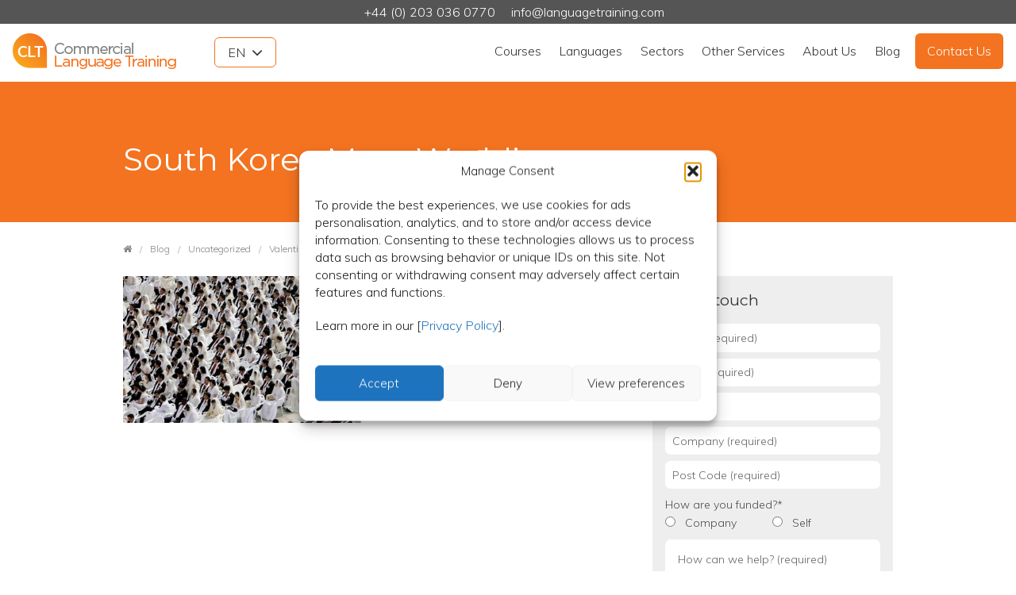

--- FILE ---
content_type: text/html; charset=UTF-8
request_url: https://languagetraining.com/valentines-day-around-the-world/south-korea-mass-wedding/
body_size: 26429
content:
<!DOCTYPE html>
<!--[if IE 9]>
<html class="lt-ie10" lang="en"> <![endif]-->
<html class="no-js" lang="en">

  <head>
    <meta charset="utf-8">
<script type="text/javascript">
/* <![CDATA[ */
var gform;gform||(document.addEventListener("gform_main_scripts_loaded",function(){gform.scriptsLoaded=!0}),document.addEventListener("gform/theme/scripts_loaded",function(){gform.themeScriptsLoaded=!0}),window.addEventListener("DOMContentLoaded",function(){gform.domLoaded=!0}),gform={domLoaded:!1,scriptsLoaded:!1,themeScriptsLoaded:!1,isFormEditor:()=>"function"==typeof InitializeEditor,callIfLoaded:function(o){return!(!gform.domLoaded||!gform.scriptsLoaded||!gform.themeScriptsLoaded&&!gform.isFormEditor()||(gform.isFormEditor()&&console.warn("The use of gform.initializeOnLoaded() is deprecated in the form editor context and will be removed in Gravity Forms 3.1."),o(),0))},initializeOnLoaded:function(o){gform.callIfLoaded(o)||(document.addEventListener("gform_main_scripts_loaded",()=>{gform.scriptsLoaded=!0,gform.callIfLoaded(o)}),document.addEventListener("gform/theme/scripts_loaded",()=>{gform.themeScriptsLoaded=!0,gform.callIfLoaded(o)}),window.addEventListener("DOMContentLoaded",()=>{gform.domLoaded=!0,gform.callIfLoaded(o)}))},hooks:{action:{},filter:{}},addAction:function(o,r,e,t){gform.addHook("action",o,r,e,t)},addFilter:function(o,r,e,t){gform.addHook("filter",o,r,e,t)},doAction:function(o){gform.doHook("action",o,arguments)},applyFilters:function(o){return gform.doHook("filter",o,arguments)},removeAction:function(o,r){gform.removeHook("action",o,r)},removeFilter:function(o,r,e){gform.removeHook("filter",o,r,e)},addHook:function(o,r,e,t,n){null==gform.hooks[o][r]&&(gform.hooks[o][r]=[]);var d=gform.hooks[o][r];null==n&&(n=r+"_"+d.length),gform.hooks[o][r].push({tag:n,callable:e,priority:t=null==t?10:t})},doHook:function(r,o,e){var t;if(e=Array.prototype.slice.call(e,1),null!=gform.hooks[r][o]&&((o=gform.hooks[r][o]).sort(function(o,r){return o.priority-r.priority}),o.forEach(function(o){"function"!=typeof(t=o.callable)&&(t=window[t]),"action"==r?t.apply(null,e):e[0]=t.apply(null,e)})),"filter"==r)return e[0]},removeHook:function(o,r,t,n){var e;null!=gform.hooks[o][r]&&(e=(e=gform.hooks[o][r]).filter(function(o,r,e){return!!(null!=n&&n!=o.tag||null!=t&&t!=o.priority)}),gform.hooks[o][r]=e)}});
/* ]]> */
</script>

    <!-- If you delete this meta tag World War Z will become a reality -->
    <meta name="viewport" content="width=device-width, initial-scale=1.0">
    <title>South Korea Mass Wedding - Commercial Language Training</title>

    <!-- Fav and touch icons -->
    <link rel="apple-touch-icon-precomposed" sizes="144x144"
          href="https://languagetraining.com/wp-content/themes/clt/assets/icons/touch-icon-ipad-retina.png">
    <link rel="apple-touch-icon-precomposed" sizes="114x114"
          href="https://languagetraining.com/wp-content/themes/clt/assets/icons/touch-icon-iphone-retina.png">
    <link rel="apple-touch-icon-precomposed" sizes="72x72"
          href="https://languagetraining.com/wp-content/themes/clt/assets/icons/touch-icon-ipad.png">
    <link rel="apple-touch-icon-precomposed"
          href="https://languagetraining.com/wp-content/themes/clt/assets/icons/touch-icon-iphone.png">
    <link rel="shortcut icon" href="https://languagetraining.com/wp-content/themes/clt/assets/icons/favicon.ico">


    <meta name='robots' content='index, follow, max-image-preview:large, max-snippet:-1, max-video-preview:-1' />
	<style>img:is([sizes="auto" i], [sizes^="auto," i]) { contain-intrinsic-size: 3000px 1500px }</style>
	<link rel="alternate" hreflang="en-us" href="https://languagetraining.com/valentines-day-around-the-world/south-korea-mass-wedding/" />
<link rel="alternate" hreflang="fr-fr" href="https://languagetraining.com/fr/south-korea-mass-wedding-2/" />
<link rel="alternate" hreflang="de-de" href="https://languagetraining.com/de/south-korea-mass-wedding-2/" />
<link rel="alternate" hreflang="it-it" href="https://languagetraining.com/it/south-korea-mass-wedding-2/" />
<link rel="alternate" hreflang="es-es" href="https://languagetraining.com/es/south-korea-mass-wedding-2/" />

	<!-- This site is optimized with the Yoast SEO plugin v25.9 - https://yoast.com/wordpress/plugins/seo/ -->
	<link rel="canonical" href="https://languagetraining.com/valentines-day-around-the-world/south-korea-mass-wedding/" />
	<meta property="og:locale" content="en_US" />
	<meta property="og:type" content="article" />
	<meta property="og:title" content="South Korea Mass Wedding - Commercial Language Training" />
	<meta property="og:url" content="https://languagetraining.com/valentines-day-around-the-world/south-korea-mass-wedding/" />
	<meta property="og:site_name" content="Commercial Language Training" />
	<meta property="article:modified_time" content="2019-02-13T10:03:59+00:00" />
	<meta property="og:image" content="https://languagetraining.com/valentines-day-around-the-world/south-korea-mass-wedding" />
	<meta property="og:image:width" content="399" />
	<meta property="og:image:height" content="246" />
	<meta property="og:image:type" content="image/jpeg" />
	<meta name="twitter:card" content="summary_large_image" />
	<script type="application/ld+json" class="yoast-schema-graph">{"@context":"https://schema.org","@graph":[{"@type":"WebPage","@id":"https://languagetraining.com/valentines-day-around-the-world/south-korea-mass-wedding/","url":"https://languagetraining.com/valentines-day-around-the-world/south-korea-mass-wedding/","name":"South Korea Mass Wedding - Commercial Language Training","isPartOf":{"@id":"https://languagetraining.com/#website"},"primaryImageOfPage":{"@id":"https://languagetraining.com/valentines-day-around-the-world/south-korea-mass-wedding/#primaryimage"},"image":{"@id":"https://languagetraining.com/valentines-day-around-the-world/south-korea-mass-wedding/#primaryimage"},"thumbnailUrl":"https://languagetraining.com/wp-content/uploads/2019/02/mass-wedding.jpg","datePublished":"2019-02-13T10:02:41+00:00","dateModified":"2019-02-13T10:03:59+00:00","breadcrumb":{"@id":"https://languagetraining.com/valentines-day-around-the-world/south-korea-mass-wedding/#breadcrumb"},"inLanguage":"en-US","potentialAction":[{"@type":"ReadAction","target":["https://languagetraining.com/valentines-day-around-the-world/south-korea-mass-wedding/"]}]},{"@type":"ImageObject","inLanguage":"en-US","@id":"https://languagetraining.com/valentines-day-around-the-world/south-korea-mass-wedding/#primaryimage","url":"https://languagetraining.com/wp-content/uploads/2019/02/mass-wedding.jpg","contentUrl":"https://languagetraining.com/wp-content/uploads/2019/02/mass-wedding.jpg","width":399,"height":246,"caption":"Couples from around the world participate in the mass wedding ceremony at a Sun Moon University in Asan, south of Seoul, South Korea, Wednesday, Oct. 14, 2009. The Unification Church organized biggest mass wedding in a decade, a spectacle church officials said involves 40,000 people around the world. (AP Photo/ Lee Jin-man)"},{"@type":"BreadcrumbList","@id":"https://languagetraining.com/valentines-day-around-the-world/south-korea-mass-wedding/#breadcrumb","itemListElement":[{"@type":"ListItem","position":1,"name":"Home","item":"https://languagetraining.com/"},{"@type":"ListItem","position":2,"name":"Valentine’s Day around the World","item":"https://languagetraining.com/valentines-day-around-the-world/"},{"@type":"ListItem","position":3,"name":"South Korea Mass Wedding"}]},{"@type":"WebSite","@id":"https://languagetraining.com/#website","url":"https://languagetraining.com/","name":"Commercial Language Training","description":"","potentialAction":[{"@type":"SearchAction","target":{"@type":"EntryPoint","urlTemplate":"https://languagetraining.com/?s={search_term_string}"},"query-input":{"@type":"PropertyValueSpecification","valueRequired":true,"valueName":"search_term_string"}}],"inLanguage":"en-US"}]}</script>
	<!-- / Yoast SEO plugin. -->


<script type="text/javascript">
/* <![CDATA[ */
window._wpemojiSettings = {"baseUrl":"https:\/\/s.w.org\/images\/core\/emoji\/16.0.1\/72x72\/","ext":".png","svgUrl":"https:\/\/s.w.org\/images\/core\/emoji\/16.0.1\/svg\/","svgExt":".svg","source":{"concatemoji":"https:\/\/languagetraining.com\/wp-includes\/js\/wp-emoji-release.min.js?ver=d7ec469a10634497b33038f2b0c15790"}};
/*! This file is auto-generated */
!function(s,n){var o,i,e;function c(e){try{var t={supportTests:e,timestamp:(new Date).valueOf()};sessionStorage.setItem(o,JSON.stringify(t))}catch(e){}}function p(e,t,n){e.clearRect(0,0,e.canvas.width,e.canvas.height),e.fillText(t,0,0);var t=new Uint32Array(e.getImageData(0,0,e.canvas.width,e.canvas.height).data),a=(e.clearRect(0,0,e.canvas.width,e.canvas.height),e.fillText(n,0,0),new Uint32Array(e.getImageData(0,0,e.canvas.width,e.canvas.height).data));return t.every(function(e,t){return e===a[t]})}function u(e,t){e.clearRect(0,0,e.canvas.width,e.canvas.height),e.fillText(t,0,0);for(var n=e.getImageData(16,16,1,1),a=0;a<n.data.length;a++)if(0!==n.data[a])return!1;return!0}function f(e,t,n,a){switch(t){case"flag":return n(e,"\ud83c\udff3\ufe0f\u200d\u26a7\ufe0f","\ud83c\udff3\ufe0f\u200b\u26a7\ufe0f")?!1:!n(e,"\ud83c\udde8\ud83c\uddf6","\ud83c\udde8\u200b\ud83c\uddf6")&&!n(e,"\ud83c\udff4\udb40\udc67\udb40\udc62\udb40\udc65\udb40\udc6e\udb40\udc67\udb40\udc7f","\ud83c\udff4\u200b\udb40\udc67\u200b\udb40\udc62\u200b\udb40\udc65\u200b\udb40\udc6e\u200b\udb40\udc67\u200b\udb40\udc7f");case"emoji":return!a(e,"\ud83e\udedf")}return!1}function g(e,t,n,a){var r="undefined"!=typeof WorkerGlobalScope&&self instanceof WorkerGlobalScope?new OffscreenCanvas(300,150):s.createElement("canvas"),o=r.getContext("2d",{willReadFrequently:!0}),i=(o.textBaseline="top",o.font="600 32px Arial",{});return e.forEach(function(e){i[e]=t(o,e,n,a)}),i}function t(e){var t=s.createElement("script");t.src=e,t.defer=!0,s.head.appendChild(t)}"undefined"!=typeof Promise&&(o="wpEmojiSettingsSupports",i=["flag","emoji"],n.supports={everything:!0,everythingExceptFlag:!0},e=new Promise(function(e){s.addEventListener("DOMContentLoaded",e,{once:!0})}),new Promise(function(t){var n=function(){try{var e=JSON.parse(sessionStorage.getItem(o));if("object"==typeof e&&"number"==typeof e.timestamp&&(new Date).valueOf()<e.timestamp+604800&&"object"==typeof e.supportTests)return e.supportTests}catch(e){}return null}();if(!n){if("undefined"!=typeof Worker&&"undefined"!=typeof OffscreenCanvas&&"undefined"!=typeof URL&&URL.createObjectURL&&"undefined"!=typeof Blob)try{var e="postMessage("+g.toString()+"("+[JSON.stringify(i),f.toString(),p.toString(),u.toString()].join(",")+"));",a=new Blob([e],{type:"text/javascript"}),r=new Worker(URL.createObjectURL(a),{name:"wpTestEmojiSupports"});return void(r.onmessage=function(e){c(n=e.data),r.terminate(),t(n)})}catch(e){}c(n=g(i,f,p,u))}t(n)}).then(function(e){for(var t in e)n.supports[t]=e[t],n.supports.everything=n.supports.everything&&n.supports[t],"flag"!==t&&(n.supports.everythingExceptFlag=n.supports.everythingExceptFlag&&n.supports[t]);n.supports.everythingExceptFlag=n.supports.everythingExceptFlag&&!n.supports.flag,n.DOMReady=!1,n.readyCallback=function(){n.DOMReady=!0}}).then(function(){return e}).then(function(){var e;n.supports.everything||(n.readyCallback(),(e=n.source||{}).concatemoji?t(e.concatemoji):e.wpemoji&&e.twemoji&&(t(e.twemoji),t(e.wpemoji)))}))}((window,document),window._wpemojiSettings);
/* ]]> */
</script>
<style id='wp-emoji-styles-inline-css' type='text/css'>

	img.wp-smiley, img.emoji {
		display: inline !important;
		border: none !important;
		box-shadow: none !important;
		height: 1em !important;
		width: 1em !important;
		margin: 0 0.07em !important;
		vertical-align: -0.1em !important;
		background: none !important;
		padding: 0 !important;
	}
</style>
<link rel='stylesheet' id='wp-block-library-css' href='https://languagetraining.com/wp-includes/css/dist/block-library/style.min.css?ver=d7ec469a10634497b33038f2b0c15790' type='text/css' media='all' />
<style id='classic-theme-styles-inline-css' type='text/css'>
/*! This file is auto-generated */
.wp-block-button__link{color:#fff;background-color:#32373c;border-radius:9999px;box-shadow:none;text-decoration:none;padding:calc(.667em + 2px) calc(1.333em + 2px);font-size:1.125em}.wp-block-file__button{background:#32373c;color:#fff;text-decoration:none}
</style>
<style id='global-styles-inline-css' type='text/css'>
:root{--wp--preset--aspect-ratio--square: 1;--wp--preset--aspect-ratio--4-3: 4/3;--wp--preset--aspect-ratio--3-4: 3/4;--wp--preset--aspect-ratio--3-2: 3/2;--wp--preset--aspect-ratio--2-3: 2/3;--wp--preset--aspect-ratio--16-9: 16/9;--wp--preset--aspect-ratio--9-16: 9/16;--wp--preset--color--black: #000000;--wp--preset--color--cyan-bluish-gray: #abb8c3;--wp--preset--color--white: #ffffff;--wp--preset--color--pale-pink: #f78da7;--wp--preset--color--vivid-red: #cf2e2e;--wp--preset--color--luminous-vivid-orange: #ff6900;--wp--preset--color--luminous-vivid-amber: #fcb900;--wp--preset--color--light-green-cyan: #7bdcb5;--wp--preset--color--vivid-green-cyan: #00d084;--wp--preset--color--pale-cyan-blue: #8ed1fc;--wp--preset--color--vivid-cyan-blue: #0693e3;--wp--preset--color--vivid-purple: #9b51e0;--wp--preset--gradient--vivid-cyan-blue-to-vivid-purple: linear-gradient(135deg,rgba(6,147,227,1) 0%,rgb(155,81,224) 100%);--wp--preset--gradient--light-green-cyan-to-vivid-green-cyan: linear-gradient(135deg,rgb(122,220,180) 0%,rgb(0,208,130) 100%);--wp--preset--gradient--luminous-vivid-amber-to-luminous-vivid-orange: linear-gradient(135deg,rgba(252,185,0,1) 0%,rgba(255,105,0,1) 100%);--wp--preset--gradient--luminous-vivid-orange-to-vivid-red: linear-gradient(135deg,rgba(255,105,0,1) 0%,rgb(207,46,46) 100%);--wp--preset--gradient--very-light-gray-to-cyan-bluish-gray: linear-gradient(135deg,rgb(238,238,238) 0%,rgb(169,184,195) 100%);--wp--preset--gradient--cool-to-warm-spectrum: linear-gradient(135deg,rgb(74,234,220) 0%,rgb(151,120,209) 20%,rgb(207,42,186) 40%,rgb(238,44,130) 60%,rgb(251,105,98) 80%,rgb(254,248,76) 100%);--wp--preset--gradient--blush-light-purple: linear-gradient(135deg,rgb(255,206,236) 0%,rgb(152,150,240) 100%);--wp--preset--gradient--blush-bordeaux: linear-gradient(135deg,rgb(254,205,165) 0%,rgb(254,45,45) 50%,rgb(107,0,62) 100%);--wp--preset--gradient--luminous-dusk: linear-gradient(135deg,rgb(255,203,112) 0%,rgb(199,81,192) 50%,rgb(65,88,208) 100%);--wp--preset--gradient--pale-ocean: linear-gradient(135deg,rgb(255,245,203) 0%,rgb(182,227,212) 50%,rgb(51,167,181) 100%);--wp--preset--gradient--electric-grass: linear-gradient(135deg,rgb(202,248,128) 0%,rgb(113,206,126) 100%);--wp--preset--gradient--midnight: linear-gradient(135deg,rgb(2,3,129) 0%,rgb(40,116,252) 100%);--wp--preset--font-size--small: 13px;--wp--preset--font-size--medium: 20px;--wp--preset--font-size--large: 36px;--wp--preset--font-size--x-large: 42px;--wp--preset--spacing--20: 0.44rem;--wp--preset--spacing--30: 0.67rem;--wp--preset--spacing--40: 1rem;--wp--preset--spacing--50: 1.5rem;--wp--preset--spacing--60: 2.25rem;--wp--preset--spacing--70: 3.38rem;--wp--preset--spacing--80: 5.06rem;--wp--preset--shadow--natural: 6px 6px 9px rgba(0, 0, 0, 0.2);--wp--preset--shadow--deep: 12px 12px 50px rgba(0, 0, 0, 0.4);--wp--preset--shadow--sharp: 6px 6px 0px rgba(0, 0, 0, 0.2);--wp--preset--shadow--outlined: 6px 6px 0px -3px rgba(255, 255, 255, 1), 6px 6px rgba(0, 0, 0, 1);--wp--preset--shadow--crisp: 6px 6px 0px rgba(0, 0, 0, 1);}:where(.is-layout-flex){gap: 0.5em;}:where(.is-layout-grid){gap: 0.5em;}body .is-layout-flex{display: flex;}.is-layout-flex{flex-wrap: wrap;align-items: center;}.is-layout-flex > :is(*, div){margin: 0;}body .is-layout-grid{display: grid;}.is-layout-grid > :is(*, div){margin: 0;}:where(.wp-block-columns.is-layout-flex){gap: 2em;}:where(.wp-block-columns.is-layout-grid){gap: 2em;}:where(.wp-block-post-template.is-layout-flex){gap: 1.25em;}:where(.wp-block-post-template.is-layout-grid){gap: 1.25em;}.has-black-color{color: var(--wp--preset--color--black) !important;}.has-cyan-bluish-gray-color{color: var(--wp--preset--color--cyan-bluish-gray) !important;}.has-white-color{color: var(--wp--preset--color--white) !important;}.has-pale-pink-color{color: var(--wp--preset--color--pale-pink) !important;}.has-vivid-red-color{color: var(--wp--preset--color--vivid-red) !important;}.has-luminous-vivid-orange-color{color: var(--wp--preset--color--luminous-vivid-orange) !important;}.has-luminous-vivid-amber-color{color: var(--wp--preset--color--luminous-vivid-amber) !important;}.has-light-green-cyan-color{color: var(--wp--preset--color--light-green-cyan) !important;}.has-vivid-green-cyan-color{color: var(--wp--preset--color--vivid-green-cyan) !important;}.has-pale-cyan-blue-color{color: var(--wp--preset--color--pale-cyan-blue) !important;}.has-vivid-cyan-blue-color{color: var(--wp--preset--color--vivid-cyan-blue) !important;}.has-vivid-purple-color{color: var(--wp--preset--color--vivid-purple) !important;}.has-black-background-color{background-color: var(--wp--preset--color--black) !important;}.has-cyan-bluish-gray-background-color{background-color: var(--wp--preset--color--cyan-bluish-gray) !important;}.has-white-background-color{background-color: var(--wp--preset--color--white) !important;}.has-pale-pink-background-color{background-color: var(--wp--preset--color--pale-pink) !important;}.has-vivid-red-background-color{background-color: var(--wp--preset--color--vivid-red) !important;}.has-luminous-vivid-orange-background-color{background-color: var(--wp--preset--color--luminous-vivid-orange) !important;}.has-luminous-vivid-amber-background-color{background-color: var(--wp--preset--color--luminous-vivid-amber) !important;}.has-light-green-cyan-background-color{background-color: var(--wp--preset--color--light-green-cyan) !important;}.has-vivid-green-cyan-background-color{background-color: var(--wp--preset--color--vivid-green-cyan) !important;}.has-pale-cyan-blue-background-color{background-color: var(--wp--preset--color--pale-cyan-blue) !important;}.has-vivid-cyan-blue-background-color{background-color: var(--wp--preset--color--vivid-cyan-blue) !important;}.has-vivid-purple-background-color{background-color: var(--wp--preset--color--vivid-purple) !important;}.has-black-border-color{border-color: var(--wp--preset--color--black) !important;}.has-cyan-bluish-gray-border-color{border-color: var(--wp--preset--color--cyan-bluish-gray) !important;}.has-white-border-color{border-color: var(--wp--preset--color--white) !important;}.has-pale-pink-border-color{border-color: var(--wp--preset--color--pale-pink) !important;}.has-vivid-red-border-color{border-color: var(--wp--preset--color--vivid-red) !important;}.has-luminous-vivid-orange-border-color{border-color: var(--wp--preset--color--luminous-vivid-orange) !important;}.has-luminous-vivid-amber-border-color{border-color: var(--wp--preset--color--luminous-vivid-amber) !important;}.has-light-green-cyan-border-color{border-color: var(--wp--preset--color--light-green-cyan) !important;}.has-vivid-green-cyan-border-color{border-color: var(--wp--preset--color--vivid-green-cyan) !important;}.has-pale-cyan-blue-border-color{border-color: var(--wp--preset--color--pale-cyan-blue) !important;}.has-vivid-cyan-blue-border-color{border-color: var(--wp--preset--color--vivid-cyan-blue) !important;}.has-vivid-purple-border-color{border-color: var(--wp--preset--color--vivid-purple) !important;}.has-vivid-cyan-blue-to-vivid-purple-gradient-background{background: var(--wp--preset--gradient--vivid-cyan-blue-to-vivid-purple) !important;}.has-light-green-cyan-to-vivid-green-cyan-gradient-background{background: var(--wp--preset--gradient--light-green-cyan-to-vivid-green-cyan) !important;}.has-luminous-vivid-amber-to-luminous-vivid-orange-gradient-background{background: var(--wp--preset--gradient--luminous-vivid-amber-to-luminous-vivid-orange) !important;}.has-luminous-vivid-orange-to-vivid-red-gradient-background{background: var(--wp--preset--gradient--luminous-vivid-orange-to-vivid-red) !important;}.has-very-light-gray-to-cyan-bluish-gray-gradient-background{background: var(--wp--preset--gradient--very-light-gray-to-cyan-bluish-gray) !important;}.has-cool-to-warm-spectrum-gradient-background{background: var(--wp--preset--gradient--cool-to-warm-spectrum) !important;}.has-blush-light-purple-gradient-background{background: var(--wp--preset--gradient--blush-light-purple) !important;}.has-blush-bordeaux-gradient-background{background: var(--wp--preset--gradient--blush-bordeaux) !important;}.has-luminous-dusk-gradient-background{background: var(--wp--preset--gradient--luminous-dusk) !important;}.has-pale-ocean-gradient-background{background: var(--wp--preset--gradient--pale-ocean) !important;}.has-electric-grass-gradient-background{background: var(--wp--preset--gradient--electric-grass) !important;}.has-midnight-gradient-background{background: var(--wp--preset--gradient--midnight) !important;}.has-small-font-size{font-size: var(--wp--preset--font-size--small) !important;}.has-medium-font-size{font-size: var(--wp--preset--font-size--medium) !important;}.has-large-font-size{font-size: var(--wp--preset--font-size--large) !important;}.has-x-large-font-size{font-size: var(--wp--preset--font-size--x-large) !important;}
:where(.wp-block-post-template.is-layout-flex){gap: 1.25em;}:where(.wp-block-post-template.is-layout-grid){gap: 1.25em;}
:where(.wp-block-columns.is-layout-flex){gap: 2em;}:where(.wp-block-columns.is-layout-grid){gap: 2em;}
:root :where(.wp-block-pullquote){font-size: 1.5em;line-height: 1.6;}
</style>
<link rel='stylesheet' id='justifiedGallery-css' href='https://languagetraining.com/wp-content/plugins/flickr-justified-gallery/css/justifiedGallery.min.css?ver=v3.6' type='text/css' media='all' />
<link rel='stylesheet' id='flickrJustifiedGalleryWPPlugin-css' href='https://languagetraining.com/wp-content/plugins/flickr-justified-gallery/css/flickrJustifiedGalleryWPPlugin.css?ver=v3.6' type='text/css' media='all' />
<link rel='stylesheet' id='swipebox-css' href='https://languagetraining.com/wp-content/plugins/flickr-justified-gallery/lightboxes/swipebox/css/swipebox.min.css?ver=d7ec469a10634497b33038f2b0c15790' type='text/css' media='all' />
<link rel='stylesheet' id='wpml-legacy-dropdown-0-css' href='//languagetraining.com/wp-content/plugins/sitepress-multilingual-cms/templates/language-switchers/legacy-dropdown/style.css?ver=1' type='text/css' media='all' />
<style id='wpml-legacy-dropdown-0-inline-css' type='text/css'>
.wpml-ls-statics-shortcode_actions{background-color:#eeeeee;}.wpml-ls-statics-shortcode_actions, .wpml-ls-statics-shortcode_actions .wpml-ls-sub-menu, .wpml-ls-statics-shortcode_actions a {border-color:#cdcdcd;}.wpml-ls-statics-shortcode_actions a {color:#444444;background-color:#ffffff;}.wpml-ls-statics-shortcode_actions a:hover,.wpml-ls-statics-shortcode_actions a:focus {color:#000000;background-color:#eeeeee;}.wpml-ls-statics-shortcode_actions .wpml-ls-current-language>a {color:#444444;background-color:#ffffff;}.wpml-ls-statics-shortcode_actions .wpml-ls-current-language:hover>a, .wpml-ls-statics-shortcode_actions .wpml-ls-current-language>a:focus {color:#000000;background-color:#eeeeee;}
</style>
<link rel='stylesheet' id='cmplz-general-css' href='https://languagetraining.com/wp-content/plugins/complianz-gdpr/assets/css/cookieblocker.min.css?ver=1758534170' type='text/css' media='all' />
<script type="text/javascript" src="https://languagetraining.com/wp-includes/js/jquery/jquery.min.js?ver=3.7.1" id="jquery-core-js"></script>
<script type="text/javascript" src="//languagetraining.com/wp-content/plugins/sitepress-multilingual-cms/templates/language-switchers/legacy-dropdown/script.js?ver=1" id="wpml-legacy-dropdown-0-js"></script>
<link rel="https://api.w.org/" href="https://languagetraining.com/wp-json/" /><link rel="alternate" title="JSON" type="application/json" href="https://languagetraining.com/wp-json/wp/v2/media/2298" /><link rel="EditURI" type="application/rsd+xml" title="RSD" href="https://languagetraining.com/xmlrpc.php?rsd" />
<link rel="alternate" title="oEmbed (JSON)" type="application/json+oembed" href="https://languagetraining.com/wp-json/oembed/1.0/embed?url=https%3A%2F%2Flanguagetraining.com%2Fvalentines-day-around-the-world%2Fsouth-korea-mass-wedding%2F" />
<link rel="alternate" title="oEmbed (XML)" type="text/xml+oembed" href="https://languagetraining.com/wp-json/oembed/1.0/embed?url=https%3A%2F%2Flanguagetraining.com%2Fvalentines-day-around-the-world%2Fsouth-korea-mass-wedding%2F&#038;format=xml" />
<meta name="generator" content="WPML ver:4.2.7.1 stt:1,4,3,27,2;" />
			<style>.cmplz-hidden {
					display: none !important;
				}</style>		<style type="text/css" id="wp-custom-css">
			.sidebar .ginput_recaptcha {
	margin: 0 0 1rem;
}

@media ( min-width: 1023px ) {
	.sidebar .ginput_recaptcha {
		transform: scale(0.77);
		float: right;
	}
}

.ginput_recaptcha + .validation_message {
	background-color: #f2d6d2;
	color: #333  !important;
	padding: 1rem !important;
	position: static !important;
	
}		</style>
		
    <link rel="stylesheet" href="https://languagetraining.com/wp-content/themes/clt/assets/dist/base.min.css">
    <!-- HTML5 & responsive support for IE browsers... -->
    <!--[if lte IE 9]>
    <link href="https://languagetraining.com/wp-content/themes/clt/assets/dist/ie.min.css" rel="stylesheet" type="text/css">
    <script src="https://languagetraining.com/wp-content/themes/clt/assets/dist/ie.min.js"></script>
    <![endif]-->

    <!--[if lt IE 9]>
    <script src="//cdnjs.cloudflare.com/ajax/libs/html5shiv/3.6.2/html5shiv.js"></script>
    <script src="//s3.amazonaws.com/nwapi/nwmatcher/nwmatcher-1.2.5-min.js"></script>
    <script src="//html5base.googlecode.com/svn-history/r38/trunk/js/selectivizr-1.0.3b.js"></script>
    <script src="//cdnjs.cloudflare.com/ajax/libs/respond.js/1.1.0/respond.min.js"></script>
    <![endif]-->

	  <!-- More google code stuff -->
	  <style>.async-hide { opacity: 0 !important}</style>
	  <script>(function(a,s,y,n,c,h,i,d,e){s.className+=' '+y;h.start=1*new Date;h.end=i=function(){s.className=s.className.replace(RegExp(' ?'+y),'')};(a[n]=a[n]||[]).hide=h;setTimeout(function(){i();h.end=null},c);h.timeout=c;})(window,document.documentElement,'async-hide','dataLayer',4000,{'GTM-N9JDX3V':true});</script>

	  <script type="text/plain" data-service="google-analytics" data-category="statistics">  (function(i,s,o,g,r,a,m){i['GoogleAnalyticsObject']=r;i[r]=i[r]||function(){  (i[r].q=i[r].q||[]).push(arguments)},i[r].l=1*new Date();a=s.createElement(o),  m=s.getElementsByTagName(o)[0];a.async=1;a.src=g;m.parentNode.insertBefore(a,m)  })(window,document,'script','https://www.google-analytics.com/analytics.js','ga');

	    ga('create', 'UA-7230010-1', 'auto');
	    ga('require', 'GTM-N9JDX3V');
	    ga('send', 'pageview');

	  </script>

		<!-- Begin Inspectlet Embed Code -->
		<script type="text/javascript" id="inspectletjs">
		window.__insp = window.__insp || [];
		__insp.push(['wid', 109654635]);
		(function() {
		function ldinsp(){if(typeof window.__inspld != "undefined") return; window.__inspld = 1; var insp = document.createElement('script'); insp.type = 'text/javascript'; insp.async = true; insp.id = "inspsync"; insp.src = ('https:' == document.location.protocol ? 'https' : 'http') + '://cdn.inspectlet.com/inspectlet.js'; var x = document.getElementsByTagName('script')[0]; x.parentNode.insertBefore(insp, x); };
		setTimeout(ldinsp, 500); document.readyState != "complete" ? (window.attachEvent ? window.attachEvent('onload', ldinsp) : window.addEventListener('load', ldinsp, false)) : ldinsp();
		})();
		</script>
		<!-- End Inspectlet Embed Code -->

    
		  <!-- Google Tag Manager -->
		  <script>(function(w,d,s,l,i){w[l]=w[l]||[];w[l].push({'gtm.start':
			  new Date().getTime(),event:'gtm.js'});var f=d.getElementsByTagName(s)[0],
			  j=d.createElement(s),dl=l!='dataLayer'?'&l='+l:'';j.async=true;j.src=
			  'https://www.googletagmanager.com/gtm.js?id='+i+dl;f.parentNode.insertBefore(j,f);
		  })(window,document,'script','dataLayer','GTM-M74P6VV');</script>
		  <!-- End Google Tag Manager -->

  </head>

  <body data-rsssl=1 data-cmplz=1 class="attachment wp-singular attachment-template-default single single-attachment postid-2298 attachmentid-2298 attachment-jpeg wp-theme-clt en south-korea-mass-wedding">

  <!-- Google Tag Manager (noscript) -->
  <noscript><iframe src="https://www.googletagmanager.com/ns.html?id=GTM-M74P6VV"
                    height="0" width="0" style="display:none;visibility:hidden"></iframe></noscript>
  <!-- End Google Tag Manager (noscript) -->

    <!-- start main navigation -->
<div class="fixed">
	<div class="contact-bar text-center">

					<a class="london-office" href="tel:+44 (0) 203 036 0770 ">
			+44 (0) 203 036 0770 						</a>
		<a href="mailto:info@languagetraining.com">info@languagetraining.com</a>	
</div>
	<header class="block-header top-bar-container contain-to-grid">
		<div class="nav-wrapper">
			<!-- see if we have any languages -->

	<button href="#" data-dropdown="language_dropdown" aria-controls="drop1" aria-expanded="false" class="button language-dropdown chevron">en</button>

	<ul id="language_dropdown" data-dropdown-content class="f-dropdown" aria-hidden="true">
					<li >
				<a href="https://languagetraining.com/es/south-korea-mass-wedding-2/">
					es				</a>
			</li>
					<li >
				<a href="https://languagetraining.com/it/south-korea-mass-wedding-2/">
					it				</a>
			</li>
					<li >
				<a href="https://languagetraining.com/de/south-korea-mass-wedding-2/">
					de				</a>
			</li>
					<li >
				<a href="https://languagetraining.com/fr/south-korea-mass-wedding-2/">
					fr				</a>
			</li>
					<li class="active">
				<a href="https://languagetraining.com/valentines-day-around-the-world/south-korea-mass-wedding/">
					en				</a>
			</li>
			</ul>

			<nav class="top-bar" data-topbar role="navigation" data-options="is_hover: false">

				<!-- start the title area -->
				<ul class="title-area">
					<li class="name">
						<a href="https://languagetraining.com">
							<img src="https://languagetraining.com/wp-content/themes/clt/assets/img/clt-logo.png" alt="Commercial Language Training">
						</a>
					</li>
					<li class="toggle-topbar menu-icon"><a href=""><svg viewBox="0 0 100 80" width="30" height="30">
								<rect width="80" height="5"></rect>
								<rect y="30" width="80" height="5"></rect>
								<rect y="60" width="80" height="5"></rect>
							</svg></a></li>
				</ul>
				<!-- end the title area -->

				<!-- start main navigation section -->
				<section class="top-bar-section main-navigation">
					<ul id="menu-main-menu" class="top-bar-menu right">
	<li class="menu-item show-for-large-up has-dropdown ">
		<a href="https://languagetraining.com/language-training-courses/">Courses</a>
		<div class="mega-menu full-width courses-menu">
			<div class="row">
				<div class="column">
					<ul class="no-bullet secondary-nav-menu">
													<li>
								<a href="https://languagetraining.com/language-training-courses/weekly-language-training-for-business/">
									<div class="row">
										<div class="columns small-3">
											<img width="970" height="650" src="https://languagetraining.com/wp-content/uploads/2018/10/shutterstock_649567159-970x650.jpg" class="attachment-large size-large wp-post-image" alt="Weekly Language Training" decoding="async" />										</div>
										<div class="columns small-9">
											<h4>Weekly Language Training</h4>
											<p><small>Our flexible Weekly Language Training Courses for Business are designed with your busy schedule in mind.</small></p>
										</div>
									</div>
								</a>
							</li>
													<li>
								<a href="https://languagetraining.com/language-training-courses/intensive-language-training-courses-business/">
									<div class="row">
										<div class="columns small-3">
											<img width="970" height="650" src="https://languagetraining.com/wp-content/uploads/2018/10/shutterstock_159999632-970x650.jpg" class="attachment-large size-large wp-post-image" alt="Intensive Language Training" decoding="async" />										</div>
										<div class="columns small-9">
											<h4>Intensive Language Training</h4>
											<p><small>We understand that sometimes you might need to learn a new language fast, so intensive language training is just what you need.</small></p>
										</div>
									</div>
								</a>
							</li>
													<li>
								<a href="https://languagetraining.com/language-training-courses/online-language-courses-business/">
									<div class="row">
										<div class="columns small-3">
											<img width="970" height="650" src="https://languagetraining.com/wp-content/uploads/2018/10/shutterstock_170474525-970x650.jpg" class="attachment-large size-large wp-post-image" alt="Man teaching language course online" decoding="async" />										</div>
										<div class="columns small-9">
											<h4>Online Language Courses</h4>
											<p><small>Do you want to learn a new language for business, but don’t have the time for regular office-based lessons? Try our flexible Online Language Courses.</small></p>
										</div>
									</div>
								</a>
							</li>
													<li>
								<a href="https://languagetraining.com/language-training-courses/intensive-business-english-immersion-courses-uk/">
									<div class="row">
										<div class="columns small-3">
											<img width="970" height="650" src="https://languagetraining.com/wp-content/uploads/2018/01/Chatsowrth-970x650.png" class="attachment-large size-large wp-post-image" alt="Intensive English Immersion Course" decoding="async" />										</div>
										<div class="columns small-9">
											<h4>Intensive English Immersion</h4>
											<p><small>The best way to learn English is to immerse yourself fully in the language and culture by staying in the UK, so that you hear and speak nothing but English for one or two weeks.</small></p>
										</div>
									</div>
								</a>
							</li>
											</ul>
				</div>
			</div>
		</div>
	</li><!-- li	 -->

	<li class="menu-item show-for-large-up has-dropdown ">
		<a href="https://languagetraining.com/languages/">Languages</a>
		<div class="mega-menu full-width languages-menu">
			<div class="mega-menu-language-header text-center">
				<h4></h4>
			</div>
			<div class="row">
									<div class="columns medium-4">
						<ul class="no-bullet secondary-nav-menu">
															<li>
									<a href="https://languagetraining.com/languages/business-english-language-training/">
										English									</a>
								</li>
															<li>
									<a href="https://languagetraining.com/languages/french-language-training-business/">
										French									</a>
								</li>
															<li>
									<a href="https://languagetraining.com/languages/business-german-language-training/">
										German									</a>
								</li>
															<li>
									<a href="https://languagetraining.com/languages/business-spanish-language-training-courses/">
										Spanish									</a>
								</li>
															<li>
									<a href="https://languagetraining.com/languages/business-italian-language-training/">
										Italian									</a>
								</li>
															<li>
									<a href="https://languagetraining.com/languages/business-russian-language-training-courses/">
										Russian									</a>
								</li>
															<li>
									<a href="https://languagetraining.com/languages/portuguese-language-training-course-business/">
										Portuguese									</a>
								</li>
													</ul>
					</div>
									<div class="columns medium-4">
						<ul class="no-bullet secondary-nav-menu">
															<li>
									<a href="https://languagetraining.com/languages/business-mandarin-chinese-courses/">
										Mandarin Chinese									</a>
								</li>
															<li>
									<a href="https://languagetraining.com/languages/business-arabic-language-training/">
										Arabic									</a>
								</li>
															<li>
									<a href="https://languagetraining.com/languages/business-japanese-language-courses/">
										Japanese									</a>
								</li>
															<li>
									<a href="https://languagetraining.com/languages/business-norwegian-language-training-courses/">
										Norwegian									</a>
								</li>
															<li>
									<a href="https://languagetraining.com/languages/business-dutch-language-training-courses/">
										Dutch									</a>
								</li>
															<li>
									<a href="https://languagetraining.com/languages/business-polish-language-training-courses/">
										Polish									</a>
								</li>
															<li>
									<a href="https://languagetraining.com/languages/business-greek-language-training-courses/">
										Greek									</a>
								</li>
													</ul>
					</div>
									<div class="columns medium-4">
						<ul class="no-bullet secondary-nav-menu">
															<li>
									<a href="https://languagetraining.com/languages/business-swedish-language-training-courses/">
										Swedish									</a>
								</li>
															<li>
									<a href="https://languagetraining.com/languages/business-hungarian-language-training-courses/">
										Hungarian									</a>
								</li>
															<li>
									<a href="https://languagetraining.com/languages/business-turkish-language-training-courses/">
										Turkish									</a>
								</li>
															<li>
									<a href="https://languagetraining.com/languages/map/">
																			</a>
								</li>
															<li>
									<a href="https://languagetraining.com/languages/shutterstock_790759408/">
																			</a>
								</li>
															<li>
									<a href="https://languagetraining.com/languages/brazilian-portuguese-business-courses/">
										Brazilian Portuguese									</a>
								</li>
															<li>
									<a href="https://languagetraining.com/languages/danish-language-training-courses-business/">
										Danish									</a>
								</li>
													</ul>
					</div>
									<div class="columns medium-4">
						<ul class="no-bullet secondary-nav-menu">
															<li>
									<a href="https://languagetraining.com/languages/finnish-language-training-courses-business/">
										Finnish									</a>
								</li>
													</ul>
					</div>
							</div>
			<div class="mega-menu-language-footer text-center">
							</div>
		</div>
	</li><!-- li	 -->
<li class="divider"></li><li id="menu-item-1241" class="hide-for-large-up menu-item menu-item-type-post_type menu-item-object-page menu-item-has-children has-dropdown menu-item-1241"><a href="https://languagetraining.com/language-training-courses/">Courses</a>
<ul class="sub-menu dropdown">
	<li id="menu-item-1242" class="hide-for-large-up menu-item menu-item-type-post_type menu-item-object-page menu-item-1242"><a href="https://languagetraining.com/language-training-courses/weekly-language-training-for-business/">Weekly Training</a></li>
	<li id="menu-item-1243" class="hide-for-large-up menu-item menu-item-type-post_type menu-item-object-page menu-item-1243"><a href="https://languagetraining.com/language-training-courses/intensive-language-training-courses-business/">Intensive Training</a></li>
	<li id="menu-item-1244" class="hide-for-large-up menu-item menu-item-type-post_type menu-item-object-page menu-item-1244"><a href="https://languagetraining.com/language-training-courses/online-language-courses-business/">Remote (Skype)</a></li>
	<li id="menu-item-1245" class="hide-for-large-up menu-item menu-item-type-post_type menu-item-object-page menu-item-1245"><a href="https://languagetraining.com/language-training-courses/intensive-business-english-immersion-courses-uk/">English Immersion</a></li>
	<li id="menu-item-1572" class="hide-for-large-up menu-item menu-item-type-post_type menu-item-object-page menu-item-1572"><a href="https://languagetraining.com/language-training-courses/">All Courses</a></li>
</ul>
</li>
<li class="divider"></li><li id="menu-item-110" class="hide-for-large-up menu-item menu-item-type-post_type menu-item-object-page menu-item-110"><a href="https://languagetraining.com/languages/">Languages</a></li>
<li class="divider"></li><li id="menu-item-112" class="menu-item menu-item-type-post_type menu-item-object-page menu-item-112"><a href="https://languagetraining.com/sectors/">Sectors</a></li>
<li class="divider"></li><li id="menu-item-114" class="menu-item menu-item-type-post_type menu-item-object-page menu-item-has-children has-dropdown menu-item-114"><a href="https://languagetraining.com/other-services/">Other Services</a>
<ul class="sub-menu dropdown">
	<li id="menu-item-2591" class="menu-item menu-item-type-post_type menu-item-object-page menu-item-2591"><a href="https://languagetraining.com/cultural-awareness-training/">Cultural Awareness</a></li>
	<li id="menu-item-2590" class="menu-item menu-item-type-post_type menu-item-object-page menu-item-2590"><a href="https://languagetraining.com/accent-reduction-training/">Accent Reduction</a></li>
	<li id="menu-item-2589" class="menu-item menu-item-type-post_type menu-item-object-page menu-item-2589"><a href="https://languagetraining.com/taster-sessions-in-london/">Taster Sessions</a></li>
	<li id="menu-item-2588" class="menu-item menu-item-type-post_type menu-item-object-page menu-item-2588"><a href="https://languagetraining.com/translation-services/">Translation</a></li>
	<li id="menu-item-1573" class="hide-for-large-up menu-item menu-item-type-post_type menu-item-object-page menu-item-1573"><a href="https://languagetraining.com/other-services/">All Services</a></li>
</ul>
</li>
<li class="divider"></li><li id="menu-item-1079" class="menu-item menu-item-type-custom menu-item-object-custom menu-item-has-children has-dropdown menu-item-1079"><a href="#">About Us</a>
<ul class="sub-menu dropdown">
	<li id="menu-item-115" class="menu-item menu-item-type-post_type menu-item-object-page menu-item-115"><a href="https://languagetraining.com/meet-the-team/">Meet The Team</a></li>
	<li id="menu-item-120" class="menu-item menu-item-type-post_type menu-item-object-page menu-item-120"><a href="https://languagetraining.com/our-clients/">Our Clients</a></li>
	<li id="menu-item-1876" class="menu-item menu-item-type-post_type menu-item-object-page menu-item-1876"><a href="https://languagetraining.com/work-with-us-at-clt/">Work With Us</a></li>
</ul>
</li>
<li class="divider"></li><li id="menu-item-727" class="menu-item menu-item-type-post_type menu-item-object-page current_page_parent menu-item-727"><a href="https://languagetraining.com/blog/">Blog</a></li>
<li class="divider"></li><li id="menu-item-427" class="header-button menu-item menu-item-type-post_type menu-item-object-page menu-item-427"><a href="https://languagetraining.com/contact-us/">Contact Us</a></li>
</ul>				</section>
				<!-- end main navigation section -->

			</nav>
		</div><!-- nav-wrapper -->
	</header>
	<!-- end main navigation -->
</div>

    <!-- the main block -->
    <main class="block-main" role="main">

            <!-- page title & hero unit -->
        
<div class="hero-wrapper">
	
	<!-- This is for the locations and homepage to decide the class for the hero -->
	<header class="hero-unit  standard-hero" style="background-image: url('')">
		<div class="row">

								<div class="medium-11 large-10 columns">
					
					
<div class="page-header-title">

  
    <h1 class="entry-title">South Korea Mass Wedding</h1>

        
  
</div>
									</div>
			</div>
	</header>
</div>
      
      <!-- the breadcrumbs block -->
	            

  <nav class="block-breadcrumbs">
    <div class="row">
      <div class="columns">
        <ul class="breadcrumbs">
          <!-- Breadcrumb NavXT 7.4.1 -->
<li class="home"><a title="Go to Commercial Language Training." href="https://languagetraining.com" class="home"> <i class="fa fa-home"></i> </a></li>
<li class="post-root post post-post"><span property="itemListElement" typeof="ListItem"><a property="item" typeof="WebPage" title="Go to Blog." href="https://languagetraining.com/blog/" class="post-root post post-post"><span property="name">Blog</span></a><meta property="position" content="2"></span></li>
<li class="taxonomy category"><span property="itemListElement" typeof="ListItem"><a property="item" typeof="WebPage" title="Go to the Uncategorized category archives." href="https://languagetraining.com/category/uncategorized/" class="taxonomy category"><span property="name">Uncategorized</span></a><meta property="position" content="3"></span></li>
<li class="post post-post"><span property="itemListElement" typeof="ListItem"><a property="item" typeof="WebPage" title="Go to Valentine’s Day around the World." href="https://languagetraining.com/valentines-day-around-the-world/" class="post post-post"><span property="name">Valentine’s Day around the World</span></a><meta property="position" content="4"></span></li>
<li class="post post-attachment current-item"><span property="itemListElement" typeof="ListItem"><span property="name">South Korea Mass Wedding</span><meta property="position" content="5"></span></li>
        </ul>        
      </div><!-- /.columns -->
    </div><!-- /.row -->
  </nav><!-- /.block-breadcrumbs -->

	    	<div class="row">
	<div class="columns small-12 large-8" role="main">
	

	
<!-- start content organism -->

      <article id="post-2298" class="post-2298 attachment type-attachment status-inherit hentry">

			<!-- the post summary -->

      
      <!-- post content -->
      <section class="entry-content">
        <p class="attachment"><a href='https://languagetraining.com/wp-content/uploads/2019/02/mass-wedding.jpg'><img loading="lazy" decoding="async" width="300" height="185" src="https://languagetraining.com/wp-content/uploads/2019/02/mass-wedding.jpg" class="attachment-medium size-medium" alt="Hundreds of couples getting married" /></a></p>
      </section>

      <!-- post footer -->
      <footer class="entry-footer">
      </footer>

    </article>
  
<!-- end content organism -->


	</div>
			<div id="sidebar" class="columns small-12 large-4 sidebar" role="complementary">
			
<!-- start the sidebar -->
<section id="widget-advanced_text-2" class="widget widget-advanced_text sidebar-widget"><div class='AdvancedText'><div class="sticky sticky-panel">

                <div class='gf_browser_chrome gform_wrapper gform_legacy_markup_wrapper gform-theme--no-framework' data-form-theme='legacy' data-form-index='0' id='gform_wrapper_2' style='display:none'><div id='gf_2' class='gform_anchor' tabindex='-1'></div><form method='post' enctype='multipart/form-data' target='gform_ajax_frame_2' id='gform_2'  action='/valentines-day-around-the-world/south-korea-mass-wedding/#gf_2' data-formid='2' novalidate>
                        <div class='gform-body gform_body'><ul id='gform_fields_2' class='gform_fields top_label form_sublabel_below description_below validation_below'><li id="field_2_9" class="gfield gfield--type-html gfield_html gfield_html_formatted gfield_no_follows_desc field_sublabel_below gfield--no-description field_description_below field_validation_below gfield_visibility_visible"  ><h3>Get in touch</h3></li><li id="field_2_1" class="gfield gfield--type-text gfield_contains_required field_sublabel_below gfield--no-description field_description_below field_validation_below gfield_visibility_visible"  ><label class='gfield_label gform-field-label' for='input_2_1'>Name<span class="gfield_required"><span class="gfield_required gfield_required_asterisk">*</span></span></label><div class='ginput_container ginput_container_text'><input name='input_1' id='input_2_1' type='text' value='' class='medium'    placeholder='Name (required)' aria-required="true" aria-invalid="false"   /></div></li><li id="field_2_2" class="gfield gfield--type-email gfield_contains_required field_sublabel_below gfield--no-description field_description_below field_validation_below gfield_visibility_visible"  ><label class='gfield_label gform-field-label' for='input_2_2'>Email<span class="gfield_required"><span class="gfield_required gfield_required_asterisk">*</span></span></label><div class='ginput_container ginput_container_email'>
                            <input name='input_2' id='input_2_2' type='email' value='' class='medium'   placeholder='Email (required)' aria-required="true" aria-invalid="false"  />
                        </div></li><li id="field_2_3" class="gfield gfield--type-phone field_sublabel_below gfield--no-description field_description_below field_validation_below gfield_visibility_visible"  ><label class='gfield_label gform-field-label' for='input_2_3'>Phone</label><div class='ginput_container ginput_container_phone'><input name='input_3' id='input_2_3' type='tel' value='' class='medium'  placeholder='Phone'  aria-invalid="false"   /></div></li><li id="field_2_7" class="gfield gfield--type-text gfield_contains_required field_sublabel_below gfield--no-description field_description_below field_validation_below gfield_visibility_visible"  ><label class='gfield_label gform-field-label' for='input_2_7'>Company<span class="gfield_required"><span class="gfield_required gfield_required_asterisk">*</span></span></label><div class='ginput_container ginput_container_text'><input name='input_7' id='input_2_7' type='text' value='' class='medium'    placeholder='Company (required)' aria-required="true" aria-invalid="false"   /></div></li><li id="field_2_4" class="gfield gfield--type-text gfield_contains_required field_sublabel_below gfield--no-description field_description_below field_validation_below gfield_visibility_visible"  ><label class='gfield_label gform-field-label' for='input_2_4'>Post Code<span class="gfield_required"><span class="gfield_required gfield_required_asterisk">*</span></span></label><div class='ginput_container ginput_container_text'><input name='input_4' id='input_2_4' type='text' value='' class='medium'    placeholder='Post Code (required)' aria-required="true" aria-invalid="false"   /></div></li><li id="field_2_8" class="gfield gfield--type-radio gfield--type-choice radio-button-label gfield_contains_required field_sublabel_below gfield--no-description field_description_below field_validation_below gfield_visibility_visible"  ><label class='gfield_label gform-field-label' >How are you funded?<span class="gfield_required"><span class="gfield_required gfield_required_asterisk">*</span></span></label><div class='ginput_container ginput_container_radio'><ul class='gfield_radio' id='input_2_8'>
			<li class='gchoice gchoice_2_8_0'>
				<input name='input_8' type='radio' value='Company'  id='choice_2_8_0'    />
				<label for='choice_2_8_0' id='label_2_8_0' class='gform-field-label gform-field-label--type-inline'>Company</label>
			</li>
			<li class='gchoice gchoice_2_8_1'>
				<input name='input_8' type='radio' value='Self'  id='choice_2_8_1'    />
				<label for='choice_2_8_1' id='label_2_8_1' class='gform-field-label gform-field-label--type-inline'>Self</label>
			</li></ul></div></li><li id="field_2_5" class="gfield gfield--type-textarea gfield_contains_required field_sublabel_below gfield--no-description field_description_below field_validation_below gfield_visibility_visible"  ><label class='gfield_label gform-field-label' for='input_2_5'>How can we help?<span class="gfield_required"><span class="gfield_required gfield_required_asterisk">*</span></span></label><div class='ginput_container ginput_container_textarea'><textarea name='input_5' id='input_2_5' class='textarea small'    placeholder='How can we help? (required)' aria-required="true" aria-invalid="false"   rows='10' cols='50'></textarea></div></li><li id="field_2_11" class="gfield gfield--type-select radio-button-label gfield_contains_required field_sublabel_below gfield--no-description field_description_below field_validation_below gfield_visibility_visible"  ><label class='gfield_label gform-field-label' for='input_2_11'>How did you hear about us?<span class="gfield_required"><span class="gfield_required gfield_required_asterisk">*</span></span></label><div class='ginput_container ginput_container_select'><select name='input_11' id='input_2_11' class='medium gfield_select'    aria-required="true" aria-invalid="false" ><option value='' selected='selected' class='gf_placeholder'>Please select</option><option value='Search engine' >Search engine</option><option value='Direct Email' >Direct Email</option><option value='Direct Mail' >Direct Mail</option><option value='LinkedIn' >LinkedIn</option><option value='Referral' >Referral</option><option value='Other, please state' >Other, please state</option></select></div></li><li id="field_2_12" class="gfield gfield--type-text gfield_contains_required field_sublabel_below gfield--no-description field_description_below field_validation_below gfield_visibility_visible"  ><label class='gfield_label gform-field-label' for='input_2_12'>Please state<span class="gfield_required"><span class="gfield_required gfield_required_asterisk">*</span></span></label><div class='ginput_container ginput_container_text'><input name='input_12' id='input_2_12' type='text' value='' class='medium'     aria-required="true" aria-invalid="false"   /></div></li><li id="field_2_10" class="gfield gfield--type-checkbox gfield--type-choice field_sublabel_below gfield--has-description field_description_below field_validation_below gfield_visibility_visible"  ><label class='gfield_label gform-field-label screen-reader-text gfield_label_before_complex' >Read our Privacy Policy.</label><div class='ginput_container ginput_container_checkbox'><ul class='gfield_checkbox' id='input_2_10'><li class='gchoice gchoice_2_10_1'>
								<input class='gfield-choice-input' name='input_10.1' type='checkbox'  value='&lt;small&gt;Tick to receive news and updates from us by email.&lt;/small&gt;'  id='choice_2_10_1'   aria-describedby="gfield_description_2_10"/>
								<label for='choice_2_10_1' id='label_2_10_1' class='gform-field-label gform-field-label--type-inline'><small>Tick to receive news and updates from us by email.</small></label>
							</li></ul></div><div class='gfield_description' id='gfield_description_2_10'><small>Read our <a href="http://clt.staging.wpengine.com/privacy-policy/" target="_blank">Privacy Policy</a>.</small></div></li><li id="field_2_13" class="gfield gfield--type-captcha field_sublabel_below gfield--no-description field_description_below field_validation_below gfield_visibility_visible"  ><label class='gfield_label gform-field-label screen-reader-text' for='input_2_13'></label><div id='input_2_13' class='ginput_container ginput_recaptcha' data-sitekey='6LcaprQZAAAAACsSOLaOIHaQPF-XYz9h-MxUomCk'  data-theme='light' data-tabindex='0'  data-badge=''></div></li></ul></div>
        <div class='gform-footer gform_footer top_label'> <input type='submit' id='gform_submit_button_2' class='gform_button button' onclick='gform.submission.handleButtonClick(this);' data-submission-type='submit' value='Submit form'  /> <input type='hidden' name='gform_ajax' value='form_id=2&amp;title=&amp;description=&amp;tabindex=0&amp;theme=legacy&amp;styles=[]&amp;hash=8d188afb32459b2d79b02f440c474872' />
            <input type='hidden' class='gform_hidden' name='gform_submission_method' data-js='gform_submission_method_2' value='iframe' />
            <input type='hidden' class='gform_hidden' name='gform_theme' data-js='gform_theme_2' id='gform_theme_2' value='legacy' />
            <input type='hidden' class='gform_hidden' name='gform_style_settings' data-js='gform_style_settings_2' id='gform_style_settings_2' value='[]' />
            <input type='hidden' class='gform_hidden' name='is_submit_2' value='1' />
            <input type='hidden' class='gform_hidden' name='gform_submit' value='2' />
            
            <input type='hidden' class='gform_hidden' name='gform_unique_id' value='' />
            <input type='hidden' class='gform_hidden' name='state_2' value='WyJbXSIsIjI0N2ZjNWQ0NzBhNDk0NDU4MmI2NDM2ZjRmMWQ0ZjQ4Il0=' />
            <input type='hidden' autocomplete='off' class='gform_hidden' name='gform_target_page_number_2' id='gform_target_page_number_2' value='0' />
            <input type='hidden' autocomplete='off' class='gform_hidden' name='gform_source_page_number_2' id='gform_source_page_number_2' value='1' />
            <input type='hidden' name='gform_field_values' value='' />
            
        </div>
                        </form>
                        </div>
		                <iframe style='display:none;width:0px;height:0px;' src='about:blank' name='gform_ajax_frame_2' id='gform_ajax_frame_2' title='This iframe contains the logic required to handle Ajax powered Gravity Forms.'></iframe>
		                <script type="text/javascript">
/* <![CDATA[ */
 gform.initializeOnLoaded( function() {gformInitSpinner( 2, 'https://languagetraining.com/wp-content/plugins/gravityforms/images/spinner.svg', true );jQuery('#gform_ajax_frame_2').on('load',function(){var contents = jQuery(this).contents().find('*').html();var is_postback = contents.indexOf('GF_AJAX_POSTBACK') >= 0;if(!is_postback){return;}var form_content = jQuery(this).contents().find('#gform_wrapper_2');var is_confirmation = jQuery(this).contents().find('#gform_confirmation_wrapper_2').length > 0;var is_redirect = contents.indexOf('gformRedirect(){') >= 0;var is_form = form_content.length > 0 && ! is_redirect && ! is_confirmation;var mt = parseInt(jQuery('html').css('margin-top'), 10) + parseInt(jQuery('body').css('margin-top'), 10) + 100;if(is_form){form_content.find('form').css('opacity', 0);jQuery('#gform_wrapper_2').html(form_content.html());if(form_content.hasClass('gform_validation_error')){jQuery('#gform_wrapper_2').addClass('gform_validation_error');} else {jQuery('#gform_wrapper_2').removeClass('gform_validation_error');}setTimeout( function() { /* delay the scroll by 50 milliseconds to fix a bug in chrome */ jQuery(document).scrollTop(jQuery('#gform_wrapper_2').offset().top - mt); }, 50 );if(window['gformInitDatepicker']) {gformInitDatepicker();}if(window['gformInitPriceFields']) {gformInitPriceFields();}var current_page = jQuery('#gform_source_page_number_2').val();gformInitSpinner( 2, 'https://languagetraining.com/wp-content/plugins/gravityforms/images/spinner.svg', true );jQuery(document).trigger('gform_page_loaded', [2, current_page]);window['gf_submitting_2'] = false;}else if(!is_redirect){var confirmation_content = jQuery(this).contents().find('.GF_AJAX_POSTBACK').html();if(!confirmation_content){confirmation_content = contents;}jQuery('#gform_wrapper_2').replaceWith(confirmation_content);jQuery(document).scrollTop(jQuery('#gf_2').offset().top - mt);jQuery(document).trigger('gform_confirmation_loaded', [2]);window['gf_submitting_2'] = false;wp.a11y.speak(jQuery('#gform_confirmation_message_2').text());}else{jQuery('#gform_2').append(contents);if(window['gformRedirect']) {gformRedirect();}}jQuery(document).trigger("gform_pre_post_render", [{ formId: "2", currentPage: "current_page", abort: function() { this.preventDefault(); } }]);        if (event && event.defaultPrevented) {                return;        }        const gformWrapperDiv = document.getElementById( "gform_wrapper_2" );        if ( gformWrapperDiv ) {            const visibilitySpan = document.createElement( "span" );            visibilitySpan.id = "gform_visibility_test_2";            gformWrapperDiv.insertAdjacentElement( "afterend", visibilitySpan );        }        const visibilityTestDiv = document.getElementById( "gform_visibility_test_2" );        let postRenderFired = false;        function triggerPostRender() {            if ( postRenderFired ) {                return;            }            postRenderFired = true;            gform.core.triggerPostRenderEvents( 2, current_page );            if ( visibilityTestDiv ) {                visibilityTestDiv.parentNode.removeChild( visibilityTestDiv );            }        }        function debounce( func, wait, immediate ) {            var timeout;            return function() {                var context = this, args = arguments;                var later = function() {                    timeout = null;                    if ( !immediate ) func.apply( context, args );                };                var callNow = immediate && !timeout;                clearTimeout( timeout );                timeout = setTimeout( later, wait );                if ( callNow ) func.apply( context, args );            };        }        const debouncedTriggerPostRender = debounce( function() {            triggerPostRender();        }, 200 );        if ( visibilityTestDiv && visibilityTestDiv.offsetParent === null ) {            const observer = new MutationObserver( ( mutations ) => {                mutations.forEach( ( mutation ) => {                    if ( mutation.type === 'attributes' && visibilityTestDiv.offsetParent !== null ) {                        debouncedTriggerPostRender();                        observer.disconnect();                    }                });            });            observer.observe( document.body, {                attributes: true,                childList: false,                subtree: true,                attributeFilter: [ 'style', 'class' ],            });        } else {            triggerPostRender();        }    } );} ); 
/* ]]> */
</script>

</div></div></section>
<!-- end the sidebar -->		</div>
		</div><!-- /end the .row -->
	    </main>
    <!-- the site footer -->
        <!---->
<!---->
<!--	<section class="language-list-block block">-->
<!---->
<!--	  <div class="row">-->
<!--	    <div class="column">-->
<!---->
<!--	      <div class="row">-->
<!--	        <div class="column">-->
<!--	          <h3 class="text-center">-->
<!--	            --><!--:-->
<!--	          </h3>-->
<!--	        </div>-->
<!--	      </div>-->
<!---->
<!--	      <div class="row">-->
<!--	        --><!--	          <div class="columns medium-4 large-4">-->
<!--	            <ul class="no-bullet">-->
<!--	              --><!--	                <li>-->
<!--	                  <a href="--><!--">-->
<!--	                    <i class="fa fa-angle-right"></i>-->
<!--	                    --><!--	                  </a>-->
<!--	                </li>-->
<!--	              --><!--	            </ul>-->
<!--	          </div>-->
<!--	        --><!--	      </div>-->
<!---->
<!--	    </div>-->
<!--	  </div>-->
<!---->
<!--	</section>-->
<!---->
<!---->

    <!-- start the footer -->
<footer class="block-footer small-only-text-center" role="contentinfo">

	<div class="row">

		<div class="columns">

		  <div class="row hide-for-small">
		    <div class="column">
		      <a href="https://languagetraining.com">
		        <img src="https://languagetraining.com/wp-content/themes/clt/assets/img/clt-logo.png" alt="Commercial Language Training">
		      </a>
		    </div>
		  </div>
		  <div class="row">
		    <div class="medium-6 large-5 columns">
		      <span class="copyright" style="display:block;">
		        Registered in England & Wales<br />
						Company Reg No: 4608631<br />
						VAT Reg No 570 8826 15<br />
						&copy; 2026 Commercial Language Training.
		      </span>

		      <ul class="inline-list footer-list">
		        <li id="menu-item-150" class="menu-item menu-item-type-post_type menu-item-object-page current_page_parent menu-item-150"><a href="https://languagetraining.com/blog/">Blog</a></li>
<li id="menu-item-151" class="menu-item menu-item-type-post_type menu-item-object-page menu-item-151"><a href="https://languagetraining.com/privacy-policy/">Privacy Policy</a></li>
<li id="menu-item-152" class="menu-item menu-item-type-post_type menu-item-object-page menu-item-152"><a href="https://languagetraining.com/terms-and-conditions/">Terms &#038; Conditions</a></li>
<li id="menu-item-734" class="toggle-location-pages menu-item menu-item-type-custom menu-item-object-custom menu-item-734"><a href="#">Locations</a></li>
		      </ul>

          <div class="location-pages" style="display: none;">
            <ul class="no-bullet footer-list lp">
              <li id="menu-item-733" class="menu-item menu-item-type-post_type menu-item-object-page menu-item-733"><a href="https://languagetraining.com/learn-english-london/">Business English Courses in London</a></li>
<li id="menu-item-729" class="menu-item menu-item-type-post_type menu-item-object-page menu-item-729"><a href="https://languagetraining.com/learn-french-london/">Learn Business French in London</a></li>
<li id="menu-item-732" class="menu-item menu-item-type-post_type menu-item-object-page menu-item-732"><a href="https://languagetraining.com/learn-german-london/">Learn Business German in London</a></li>
<li id="menu-item-730" class="menu-item menu-item-type-post_type menu-item-object-page menu-item-730"><a href="https://languagetraining.com/learn-spanish-london/">Learn Business Spanish in London</a></li>
<li id="menu-item-731" class="menu-item menu-item-type-post_type menu-item-object-page menu-item-731"><a href="https://languagetraining.com/learn-italian-london/">Learn Business Italian in London</a></li>
            </ul>
          </div>

		    </div>

		    <div class="medium-2 medium-3 columns">
		      Follow us		      
<!-- start social media icon list -->
<ul class="inline-list social-icons">

  
  
  
  
  
      <li>
      <a class="social-icon linkedin" href="https://www.linkedin.com/company/3062366/">
        <span class="fa-stack fa-lg">
          <i class="fa fa-circle fa-stack-2x"></i>
          <i class="fa fa-linkedin fa-stack-1x fa-inverse"></i>
        </span>
      </a>
    </li>
  
  
</ul>
<!-- end social media icon list -->

		    </div>
		    <!-- /.columns -->

		    <div class="medium-3 columns accreditation-images">
		      <div class="row">
		        <div class="columns small-8 small-offset-2 medium-8 medium-offset-4">
		          <img src="https://languagetraining.com/wp-content/themes/clt/assets/img/trade-logo.jpg" alt="UK Trade & Investment logo">
		        </div>
		      </div>
		    </div>
		    <!-- /.columns -->
		  </div>
		  <!-- /.row -->

	  </div><!-- col -->

  </div><!-- row -->

</footer>
<!-- end the footer -->

        <script src="https://languagetraining.com/wp-content/themes/clt/assets/dist/base.min.js"></script>
    <script type="speculationrules">
{"prefetch":[{"source":"document","where":{"and":[{"href_matches":"\/*"},{"not":{"href_matches":["\/wp-*.php","\/wp-admin\/*","\/wp-content\/uploads\/*","\/wp-content\/*","\/wp-content\/plugins\/*","\/wp-content\/themes\/clt\/*","\/*\\?(.+)"]}},{"not":{"selector_matches":"a[rel~=\"nofollow\"]"}},{"not":{"selector_matches":".no-prefetch, .no-prefetch a"}}]},"eagerness":"conservative"}]}
</script>

<!-- Consent Management powered by Complianz | GDPR/CCPA Cookie Consent https://wordpress.org/plugins/complianz-gdpr -->
<div id="cmplz-cookiebanner-container"><div class="cmplz-cookiebanner cmplz-hidden banner-1 banner-a optin cmplz-center cmplz-categories-type-view-preferences" aria-modal="true" data-nosnippet="true" role="dialog" aria-live="polite" aria-labelledby="cmplz-header-1-optin" aria-describedby="cmplz-message-1-optin">
	<div class="cmplz-header">
		<div class="cmplz-logo"></div>
		<div class="cmplz-title" id="cmplz-header-1-optin">Manage Consent</div>
		<div class="cmplz-close" tabindex="0" role="button" aria-label="Close dialog">
			<svg aria-hidden="true" focusable="false" data-prefix="fas" data-icon="times" class="svg-inline--fa fa-times fa-w-11" role="img" xmlns="http://www.w3.org/2000/svg" viewBox="0 0 352 512"><path fill="currentColor" d="M242.72 256l100.07-100.07c12.28-12.28 12.28-32.19 0-44.48l-22.24-22.24c-12.28-12.28-32.19-12.28-44.48 0L176 189.28 75.93 89.21c-12.28-12.28-32.19-12.28-44.48 0L9.21 111.45c-12.28 12.28-12.28 32.19 0 44.48L109.28 256 9.21 356.07c-12.28 12.28-12.28 32.19 0 44.48l22.24 22.24c12.28 12.28 32.2 12.28 44.48 0L176 322.72l100.07 100.07c12.28 12.28 32.2 12.28 44.48 0l22.24-22.24c12.28-12.28 12.28-32.19 0-44.48L242.72 256z"></path></svg>
		</div>
	</div>

	<div class="cmplz-divider cmplz-divider-header"></div>
	<div class="cmplz-body">
		<div class="cmplz-message" id="cmplz-message-1-optin"><p>To provide the best experiences, we use cookies for ads personalisation, analytics, and to store and/or access device information. Consenting to these technologies allows us to process data such as browsing behavior or unique IDs on this site. Not consenting or withdrawing consent may adversely affect certain features and functions.</p><p>Learn more in our [<a href="https://languagetraining.com/privacy-policy/">Privacy Policy</a>].</p></div>
		<!-- categories start -->
		<div class="cmplz-categories">
			<details class="cmplz-category cmplz-functional" >
				<summary>
						<span class="cmplz-category-header">
							<span class="cmplz-category-title">Functional</span>
							<span class='cmplz-always-active'>
								<span class="cmplz-banner-checkbox">
									<input type="checkbox"
										   id="cmplz-functional-optin"
										   data-category="cmplz_functional"
										   class="cmplz-consent-checkbox cmplz-functional"
										   size="40"
										   value="1"/>
									<label class="cmplz-label" for="cmplz-functional-optin"><span class="screen-reader-text">Functional</span></label>
								</span>
								Always active							</span>
							<span class="cmplz-icon cmplz-open">
								<svg xmlns="http://www.w3.org/2000/svg" viewBox="0 0 448 512"  height="18" ><path d="M224 416c-8.188 0-16.38-3.125-22.62-9.375l-192-192c-12.5-12.5-12.5-32.75 0-45.25s32.75-12.5 45.25 0L224 338.8l169.4-169.4c12.5-12.5 32.75-12.5 45.25 0s12.5 32.75 0 45.25l-192 192C240.4 412.9 232.2 416 224 416z"/></svg>
							</span>
						</span>
				</summary>
				<div class="cmplz-description">
					<span class="cmplz-description-functional">The technical storage or access is strictly necessary for the legitimate purpose of enabling the use of a specific service explicitly requested by the subscriber or user, or for the sole purpose of carrying out the transmission of a communication over an electronic communications network.</span>
				</div>
			</details>

			<details class="cmplz-category cmplz-preferences" >
				<summary>
						<span class="cmplz-category-header">
							<span class="cmplz-category-title">Preferences</span>
							<span class="cmplz-banner-checkbox">
								<input type="checkbox"
									   id="cmplz-preferences-optin"
									   data-category="cmplz_preferences"
									   class="cmplz-consent-checkbox cmplz-preferences"
									   size="40"
									   value="1"/>
								<label class="cmplz-label" for="cmplz-preferences-optin"><span class="screen-reader-text">Preferences</span></label>
							</span>
							<span class="cmplz-icon cmplz-open">
								<svg xmlns="http://www.w3.org/2000/svg" viewBox="0 0 448 512"  height="18" ><path d="M224 416c-8.188 0-16.38-3.125-22.62-9.375l-192-192c-12.5-12.5-12.5-32.75 0-45.25s32.75-12.5 45.25 0L224 338.8l169.4-169.4c12.5-12.5 32.75-12.5 45.25 0s12.5 32.75 0 45.25l-192 192C240.4 412.9 232.2 416 224 416z"/></svg>
							</span>
						</span>
				</summary>
				<div class="cmplz-description">
					<span class="cmplz-description-preferences">The technical storage or access is necessary for the legitimate purpose of storing preferences that are not requested by the subscriber or user.</span>
				</div>
			</details>

			<details class="cmplz-category cmplz-statistics" >
				<summary>
						<span class="cmplz-category-header">
							<span class="cmplz-category-title">Statistics</span>
							<span class="cmplz-banner-checkbox">
								<input type="checkbox"
									   id="cmplz-statistics-optin"
									   data-category="cmplz_statistics"
									   class="cmplz-consent-checkbox cmplz-statistics"
									   size="40"
									   value="1"/>
								<label class="cmplz-label" for="cmplz-statistics-optin"><span class="screen-reader-text">Statistics</span></label>
							</span>
							<span class="cmplz-icon cmplz-open">
								<svg xmlns="http://www.w3.org/2000/svg" viewBox="0 0 448 512"  height="18" ><path d="M224 416c-8.188 0-16.38-3.125-22.62-9.375l-192-192c-12.5-12.5-12.5-32.75 0-45.25s32.75-12.5 45.25 0L224 338.8l169.4-169.4c12.5-12.5 32.75-12.5 45.25 0s12.5 32.75 0 45.25l-192 192C240.4 412.9 232.2 416 224 416z"/></svg>
							</span>
						</span>
				</summary>
				<div class="cmplz-description">
					<span class="cmplz-description-statistics">The technical storage or access that is used exclusively for statistical purposes.</span>
					<span class="cmplz-description-statistics-anonymous">The technical storage or access that is used exclusively for anonymous statistical purposes. Without a subpoena, voluntary compliance on the part of your Internet Service Provider, or additional records from a third party, information stored or retrieved for this purpose alone cannot usually be used to identify you.</span>
				</div>
			</details>
			<details class="cmplz-category cmplz-marketing" >
				<summary>
						<span class="cmplz-category-header">
							<span class="cmplz-category-title">Marketing</span>
							<span class="cmplz-banner-checkbox">
								<input type="checkbox"
									   id="cmplz-marketing-optin"
									   data-category="cmplz_marketing"
									   class="cmplz-consent-checkbox cmplz-marketing"
									   size="40"
									   value="1"/>
								<label class="cmplz-label" for="cmplz-marketing-optin"><span class="screen-reader-text">Marketing</span></label>
							</span>
							<span class="cmplz-icon cmplz-open">
								<svg xmlns="http://www.w3.org/2000/svg" viewBox="0 0 448 512"  height="18" ><path d="M224 416c-8.188 0-16.38-3.125-22.62-9.375l-192-192c-12.5-12.5-12.5-32.75 0-45.25s32.75-12.5 45.25 0L224 338.8l169.4-169.4c12.5-12.5 32.75-12.5 45.25 0s12.5 32.75 0 45.25l-192 192C240.4 412.9 232.2 416 224 416z"/></svg>
							</span>
						</span>
				</summary>
				<div class="cmplz-description">
					<span class="cmplz-description-marketing">The technical storage or access is required to create user profiles to send advertising, or to track the user on a website or across several websites for similar marketing purposes.</span>
				</div>
			</details>
		</div><!-- categories end -->
			</div>

	<div class="cmplz-links cmplz-information">
		<a class="cmplz-link cmplz-manage-options cookie-statement" href="#" data-relative_url="#cmplz-manage-consent-container">Manage options</a>
		<a class="cmplz-link cmplz-manage-third-parties cookie-statement" href="#" data-relative_url="#cmplz-cookies-overview">Manage services</a>
		<a class="cmplz-link cmplz-manage-vendors tcf cookie-statement" href="#" data-relative_url="#cmplz-tcf-wrapper">Manage {vendor_count} vendors</a>
		<a class="cmplz-link cmplz-external cmplz-read-more-purposes tcf" target="_blank" rel="noopener noreferrer nofollow" href="https://cookiedatabase.org/tcf/purposes/">Read more about these purposes</a>
			</div>

	<div class="cmplz-divider cmplz-footer"></div>

	<div class="cmplz-buttons">
		<button class="cmplz-btn cmplz-accept">Accept</button>
		<button class="cmplz-btn cmplz-deny">Deny</button>
		<button class="cmplz-btn cmplz-view-preferences">View preferences</button>
		<button class="cmplz-btn cmplz-save-preferences">Save preferences</button>
		<a class="cmplz-btn cmplz-manage-options tcf cookie-statement" href="#" data-relative_url="#cmplz-manage-consent-container">View preferences</a>
			</div>

	<div class="cmplz-links cmplz-documents">
		<a class="cmplz-link cookie-statement" href="#" data-relative_url="">{title}</a>
		<a class="cmplz-link privacy-statement" href="#" data-relative_url="">{title}</a>
		<a class="cmplz-link impressum" href="#" data-relative_url="">{title}</a>
			</div>

</div>
</div>
					<div id="cmplz-manage-consent" data-nosnippet="true"><button class="cmplz-btn cmplz-hidden cmplz-manage-consent manage-consent-1">Manage consent</button>

</div><script type="text/javascript" src="https://languagetraining.com/wp-content/plugins/flickr-justified-gallery/lightboxes/swipebox/js/jquery.swipebox.min.js?ver=d7ec469a10634497b33038f2b0c15790" id="swipebox-js"></script>
<script type="text/javascript" src="https://languagetraining.com/wp-content/plugins/flickr-justified-gallery/js/jquery.justifiedGallery.min.js?ver=d7ec469a10634497b33038f2b0c15790" id="justifiedGallery-js"></script>
<script type="text/javascript" src="https://languagetraining.com/wp-content/plugins/flickr-justified-gallery/js/flickrJustifiedGalleryWPPlugin.js?ver=d7ec469a10634497b33038f2b0c15790" id="flickrJustifiedGalleryWPPlugin-js"></script>
<script type="text/javascript" src="https://languagetraining.com/wp-content/themes/clt/assets/js/gforms.js?ver=d7ec469a10634497b33038f2b0c15790" id="gforms-js"></script>
<script type="text/javascript" id="cmplz-cookiebanner-js-extra">
/* <![CDATA[ */
var complianz = {"prefix":"cmplz_","user_banner_id":"1","set_cookies":[],"block_ajax_content":"0","banner_version":"20","version":"7.4.2","store_consent":"","do_not_track_enabled":"","consenttype":"optin","region":"uk","geoip":"","dismiss_timeout":"","disable_cookiebanner":"","soft_cookiewall":"","dismiss_on_scroll":"","cookie_expiry":"365","url":"https:\/\/languagetraining.com\/wp-json\/complianz\/v1\/","locale":"lang=en&locale=en_US","set_cookies_on_root":"0","cookie_domain":"","current_policy_id":"36","cookie_path":"\/","categories":{"statistics":"statistics","marketing":"marketing"},"tcf_active":"","placeholdertext":"Click to accept {category} cookies and enable this content","css_file":"https:\/\/languagetraining.com\/wp-content\/uploads\/complianz\/css\/banner-{banner_id}-{type}.css?v=20","page_links":{"uk":{"cookie-statement":{"title":"","url":"https:\/\/languagetraining.com\/case-study\/weekly-english-courses\/"}}},"tm_categories":"","forceEnableStats":"","preview":"","clean_cookies":"","aria_label":"Click to accept {category} cookies and enable this content"};
/* ]]> */
</script>
<script defer type="text/javascript" src="https://languagetraining.com/wp-content/plugins/complianz-gdpr/cookiebanner/js/complianz.min.js?ver=1758534170" id="cmplz-cookiebanner-js"></script>
<script type="text/javascript" src="https://languagetraining.com/wp-includes/js/dist/dom-ready.min.js?ver=f77871ff7694fffea381" id="wp-dom-ready-js"></script>
<script type="text/javascript" src="https://languagetraining.com/wp-includes/js/dist/hooks.min.js?ver=4d63a3d491d11ffd8ac6" id="wp-hooks-js"></script>
<script type="text/javascript" src="https://languagetraining.com/wp-includes/js/dist/i18n.min.js?ver=5e580eb46a90c2b997e6" id="wp-i18n-js"></script>
<script type="text/javascript" id="wp-i18n-js-after">
/* <![CDATA[ */
wp.i18n.setLocaleData( { 'text direction\u0004ltr': [ 'ltr' ] } );
/* ]]> */
</script>
<script type="text/javascript" id="wp-a11y-js-translations">
/* <![CDATA[ */
( function( domain, translations ) {
	var localeData = translations.locale_data[ domain ] || translations.locale_data.messages;
	localeData[""].domain = domain;
	wp.i18n.setLocaleData( localeData, domain );
} )( "default", {"translation-revision-date":"2021-10-22 11:47:11+0000","generator":"WPML String Translation 2.10.5.1","domain":"messages","locale_data":{"messages":{"":{"domain":"messages","plural-forms":"nplurals=2; plural=n != 1;","lang":"en_US"}}}} );
/* ]]> */
</script>
<script type="text/javascript" src="https://languagetraining.com/wp-includes/js/dist/a11y.min.js?ver=3156534cc54473497e14" id="wp-a11y-js"></script>
<script type="text/javascript" defer='defer' src="https://languagetraining.com/wp-content/plugins/gravityforms/js/jquery.json.min.js?ver=2.9.18" id="gform_json-js"></script>
<script type="text/javascript" id="gform_gravityforms-js-extra">
/* <![CDATA[ */
var gform_i18n = {"datepicker":{"days":{"monday":"Mo","tuesday":"Tu","wednesday":"We","thursday":"Th","friday":"Fr","saturday":"Sa","sunday":"Su"},"months":{"january":"January","february":"February","march":"March","april":"April","may":"May","june":"June","july":"July","august":"August","september":"September","october":"October","november":"November","december":"December"},"firstDay":1,"iconText":"Select date"}};
var gf_legacy_multi = [];
var gform_gravityforms = {"strings":{"invalid_file_extension":"This type of file is not allowed. Must be one of the following:","delete_file":"Delete this file","in_progress":"in progress","file_exceeds_limit":"File exceeds size limit","illegal_extension":"This type of file is not allowed.","max_reached":"Maximum number of files reached","unknown_error":"There was a problem while saving the file on the server","currently_uploading":"Please wait for the uploading to complete","cancel":"Cancel","cancel_upload":"Cancel this upload","cancelled":"Cancelled"},"vars":{"images_url":"https:\/\/languagetraining.com\/wp-content\/plugins\/gravityforms\/images"}};
var gf_global = {"gf_currency_config":{"name":"Pound Sterling","symbol_left":"&#163;","symbol_right":"","symbol_padding":" ","thousand_separator":",","decimal_separator":".","decimals":2,"code":"GBP"},"base_url":"https:\/\/languagetraining.com\/wp-content\/plugins\/gravityforms","number_formats":[],"spinnerUrl":"https:\/\/languagetraining.com\/wp-content\/plugins\/gravityforms\/images\/spinner.svg","version_hash":"eda8fc2f43891f5d0f992571125789c5","strings":{"newRowAdded":"New row added.","rowRemoved":"Row removed","formSaved":"The form has been saved.  The content contains the link to return and complete the form."}};
/* ]]> */
</script>
<script type="text/javascript" defer='defer' src="https://languagetraining.com/wp-content/plugins/gravityforms/js/gravityforms.min.js?ver=2.9.18" id="gform_gravityforms-js"></script>
<script type="text/javascript" id="gform_conditional_logic-js-extra">
/* <![CDATA[ */
var gf_legacy = {"is_legacy":"1"};
/* ]]> */
</script>
<script type="text/javascript" defer='defer' src="https://languagetraining.com/wp-content/plugins/gravityforms/js/conditional_logic.min.js?ver=2.9.18" id="gform_conditional_logic-js"></script>
<script type="text/javascript" defer='defer' src="https://www.google.com/recaptcha/api.js?hl=en&amp;ver=6.8.3#038;render=explicit" id="gform_recaptcha-js"></script>
<script type="text/javascript" defer='defer' src="https://languagetraining.com/wp-content/plugins/gravityforms/js/placeholders.jquery.min.js?ver=2.9.18" id="gform_placeholder-js"></script>
<script type="text/javascript" defer='defer' src="https://languagetraining.com/wp-content/plugins/gravityforms/assets/js/dist/utils.min.js?ver=380b7a5ec0757c78876bc8a59488f2f3" id="gform_gravityforms_utils-js"></script>
<script type="text/javascript" defer='defer' src="https://languagetraining.com/wp-content/plugins/gravityforms/assets/js/dist/vendor-theme.min.js?ver=21e5a4db1670166692ac5745329bfc80" id="gform_gravityforms_theme_vendors-js"></script>
<script type="text/javascript" id="gform_gravityforms_theme-js-extra">
/* <![CDATA[ */
var gform_theme_config = {"common":{"form":{"honeypot":{"version_hash":"eda8fc2f43891f5d0f992571125789c5"},"ajax":{"ajaxurl":"https:\/\/languagetraining.com\/wp-admin\/admin-ajax.php","ajax_submission_nonce":"4f5ec8f607","i18n":{"step_announcement":"Step %1$s of %2$s, %3$s","unknown_error":"There was an unknown error processing your request. Please try again."}}}},"hmr_dev":"","public_path":"https:\/\/languagetraining.com\/wp-content\/plugins\/gravityforms\/assets\/js\/dist\/","config_nonce":"c497f9cc16"};
/* ]]> */
</script>
<script type="text/javascript" defer='defer' src="https://languagetraining.com/wp-content/plugins/gravityforms/assets/js/dist/scripts-theme.min.js?ver=8fa5e6390c795318e567cd2b080e169b" id="gform_gravityforms_theme-js"></script>
<!-- Statistics script Complianz GDPR/CCPA -->
						<script type="text/plain"							data-category="statistics">window['gtag_enable_tcf_support'] = false;
window.dataLayer = window.dataLayer || [];
function gtag(){dataLayer.push(arguments);}
gtag('js', new Date());
gtag('config', '', {
	cookie_flags:'secure;samesite=none',
	'anonymize_ip': true
});
</script><script type="text/javascript">
/* <![CDATA[ */
 gform.initializeOnLoaded( function() { jQuery(document).on('gform_post_render', function(event, formId, currentPage){if(formId == 2) {gf_global["number_formats"][2] = {"9":{"price":false,"value":false},"1":{"price":false,"value":false},"2":{"price":false,"value":false},"3":{"price":false,"value":false},"7":{"price":false,"value":false},"4":{"price":false,"value":false},"8":{"price":false,"value":false},"5":{"price":false,"value":false},"11":{"price":false,"value":false},"12":{"price":false,"value":false},"10":{"price":false,"value":false},"13":{"price":false,"value":false}};if(window['jQuery']){if(!window['gf_form_conditional_logic'])window['gf_form_conditional_logic'] = new Array();window['gf_form_conditional_logic'][2] = { logic: { 12: {"field":{"actionType":"show","logicType":"all","rules":[{"fieldId":"11","operator":"is","value":"Other, please state"}]},"nextButton":null,"section":null} }, dependents: { 12: [12] }, animation: 0, defaults: [], fields: {"9":[],"1":[],"2":[],"3":[],"7":[],"4":[],"8":[],"5":[],"11":[12],"12":[],"10":[],"13":[]} }; if(!window['gf_number_format'])window['gf_number_format'] = 'decimal_dot';jQuery(document).ready(function(){gform.utils.trigger({ event: 'gform/conditionalLogic/init/start', native: false, data: { formId: 2, fields: null, isInit: true } });window['gformInitPriceFields']();gf_apply_rules(2, [12], true);jQuery('#gform_wrapper_2').show();jQuery('#gform_wrapper_2 form').css('opacity', '');jQuery(document).trigger('gform_post_conditional_logic', [2, null, true]);gform.utils.trigger({ event: 'gform/conditionalLogic/init/end', native: false, data: { formId: 2, fields: null, isInit: true } });} );} if(typeof Placeholders != 'undefined'){
                        Placeholders.enable();
                    }} } );jQuery(document).on('gform_post_conditional_logic', function(event, formId, fields, isInit){} ) } ); 
/* ]]> */
</script>
<script type="text/javascript">
/* <![CDATA[ */
 gform.initializeOnLoaded( function() {jQuery(document).trigger("gform_pre_post_render", [{ formId: "2", currentPage: "1", abort: function() { this.preventDefault(); } }]);        if (event && event.defaultPrevented) {                return;        }        const gformWrapperDiv = document.getElementById( "gform_wrapper_2" );        if ( gformWrapperDiv ) {            const visibilitySpan = document.createElement( "span" );            visibilitySpan.id = "gform_visibility_test_2";            gformWrapperDiv.insertAdjacentElement( "afterend", visibilitySpan );        }        const visibilityTestDiv = document.getElementById( "gform_visibility_test_2" );        let postRenderFired = false;        function triggerPostRender() {            if ( postRenderFired ) {                return;            }            postRenderFired = true;            gform.core.triggerPostRenderEvents( 2, 1 );            if ( visibilityTestDiv ) {                visibilityTestDiv.parentNode.removeChild( visibilityTestDiv );            }        }        function debounce( func, wait, immediate ) {            var timeout;            return function() {                var context = this, args = arguments;                var later = function() {                    timeout = null;                    if ( !immediate ) func.apply( context, args );                };                var callNow = immediate && !timeout;                clearTimeout( timeout );                timeout = setTimeout( later, wait );                if ( callNow ) func.apply( context, args );            };        }        const debouncedTriggerPostRender = debounce( function() {            triggerPostRender();        }, 200 );        if ( visibilityTestDiv && visibilityTestDiv.offsetParent === null ) {            const observer = new MutationObserver( ( mutations ) => {                mutations.forEach( ( mutation ) => {                    if ( mutation.type === 'attributes' && visibilityTestDiv.offsetParent !== null ) {                        debouncedTriggerPostRender();                        observer.disconnect();                    }                });            });            observer.observe( document.body, {                attributes: true,                childList: false,                subtree: true,                attributeFilter: [ 'style', 'class' ],            });        } else {            triggerPostRender();        }    } ); 
/* ]]> */
</script>

        <!--[if lt IE 9]>
    <script src="https://languagetraining.com/wp-content/themes/clt/assets/dist/ie8.min.js" type="text/javascript"></script>
    <![endif]-->

  </body>

    
</html>


--- FILE ---
content_type: text/html; charset=utf-8
request_url: https://www.google.com/recaptcha/api2/anchor?ar=1&k=6LcaprQZAAAAACsSOLaOIHaQPF-XYz9h-MxUomCk&co=aHR0cHM6Ly9sYW5ndWFnZXRyYWluaW5nLmNvbTo0NDM.&hl=en&v=PoyoqOPhxBO7pBk68S4YbpHZ&theme=light&size=normal&anchor-ms=20000&execute-ms=30000&cb=l7asqi1vtfx7
body_size: 49259
content:
<!DOCTYPE HTML><html dir="ltr" lang="en"><head><meta http-equiv="Content-Type" content="text/html; charset=UTF-8">
<meta http-equiv="X-UA-Compatible" content="IE=edge">
<title>reCAPTCHA</title>
<style type="text/css">
/* cyrillic-ext */
@font-face {
  font-family: 'Roboto';
  font-style: normal;
  font-weight: 400;
  font-stretch: 100%;
  src: url(//fonts.gstatic.com/s/roboto/v48/KFO7CnqEu92Fr1ME7kSn66aGLdTylUAMa3GUBHMdazTgWw.woff2) format('woff2');
  unicode-range: U+0460-052F, U+1C80-1C8A, U+20B4, U+2DE0-2DFF, U+A640-A69F, U+FE2E-FE2F;
}
/* cyrillic */
@font-face {
  font-family: 'Roboto';
  font-style: normal;
  font-weight: 400;
  font-stretch: 100%;
  src: url(//fonts.gstatic.com/s/roboto/v48/KFO7CnqEu92Fr1ME7kSn66aGLdTylUAMa3iUBHMdazTgWw.woff2) format('woff2');
  unicode-range: U+0301, U+0400-045F, U+0490-0491, U+04B0-04B1, U+2116;
}
/* greek-ext */
@font-face {
  font-family: 'Roboto';
  font-style: normal;
  font-weight: 400;
  font-stretch: 100%;
  src: url(//fonts.gstatic.com/s/roboto/v48/KFO7CnqEu92Fr1ME7kSn66aGLdTylUAMa3CUBHMdazTgWw.woff2) format('woff2');
  unicode-range: U+1F00-1FFF;
}
/* greek */
@font-face {
  font-family: 'Roboto';
  font-style: normal;
  font-weight: 400;
  font-stretch: 100%;
  src: url(//fonts.gstatic.com/s/roboto/v48/KFO7CnqEu92Fr1ME7kSn66aGLdTylUAMa3-UBHMdazTgWw.woff2) format('woff2');
  unicode-range: U+0370-0377, U+037A-037F, U+0384-038A, U+038C, U+038E-03A1, U+03A3-03FF;
}
/* math */
@font-face {
  font-family: 'Roboto';
  font-style: normal;
  font-weight: 400;
  font-stretch: 100%;
  src: url(//fonts.gstatic.com/s/roboto/v48/KFO7CnqEu92Fr1ME7kSn66aGLdTylUAMawCUBHMdazTgWw.woff2) format('woff2');
  unicode-range: U+0302-0303, U+0305, U+0307-0308, U+0310, U+0312, U+0315, U+031A, U+0326-0327, U+032C, U+032F-0330, U+0332-0333, U+0338, U+033A, U+0346, U+034D, U+0391-03A1, U+03A3-03A9, U+03B1-03C9, U+03D1, U+03D5-03D6, U+03F0-03F1, U+03F4-03F5, U+2016-2017, U+2034-2038, U+203C, U+2040, U+2043, U+2047, U+2050, U+2057, U+205F, U+2070-2071, U+2074-208E, U+2090-209C, U+20D0-20DC, U+20E1, U+20E5-20EF, U+2100-2112, U+2114-2115, U+2117-2121, U+2123-214F, U+2190, U+2192, U+2194-21AE, U+21B0-21E5, U+21F1-21F2, U+21F4-2211, U+2213-2214, U+2216-22FF, U+2308-230B, U+2310, U+2319, U+231C-2321, U+2336-237A, U+237C, U+2395, U+239B-23B7, U+23D0, U+23DC-23E1, U+2474-2475, U+25AF, U+25B3, U+25B7, U+25BD, U+25C1, U+25CA, U+25CC, U+25FB, U+266D-266F, U+27C0-27FF, U+2900-2AFF, U+2B0E-2B11, U+2B30-2B4C, U+2BFE, U+3030, U+FF5B, U+FF5D, U+1D400-1D7FF, U+1EE00-1EEFF;
}
/* symbols */
@font-face {
  font-family: 'Roboto';
  font-style: normal;
  font-weight: 400;
  font-stretch: 100%;
  src: url(//fonts.gstatic.com/s/roboto/v48/KFO7CnqEu92Fr1ME7kSn66aGLdTylUAMaxKUBHMdazTgWw.woff2) format('woff2');
  unicode-range: U+0001-000C, U+000E-001F, U+007F-009F, U+20DD-20E0, U+20E2-20E4, U+2150-218F, U+2190, U+2192, U+2194-2199, U+21AF, U+21E6-21F0, U+21F3, U+2218-2219, U+2299, U+22C4-22C6, U+2300-243F, U+2440-244A, U+2460-24FF, U+25A0-27BF, U+2800-28FF, U+2921-2922, U+2981, U+29BF, U+29EB, U+2B00-2BFF, U+4DC0-4DFF, U+FFF9-FFFB, U+10140-1018E, U+10190-1019C, U+101A0, U+101D0-101FD, U+102E0-102FB, U+10E60-10E7E, U+1D2C0-1D2D3, U+1D2E0-1D37F, U+1F000-1F0FF, U+1F100-1F1AD, U+1F1E6-1F1FF, U+1F30D-1F30F, U+1F315, U+1F31C, U+1F31E, U+1F320-1F32C, U+1F336, U+1F378, U+1F37D, U+1F382, U+1F393-1F39F, U+1F3A7-1F3A8, U+1F3AC-1F3AF, U+1F3C2, U+1F3C4-1F3C6, U+1F3CA-1F3CE, U+1F3D4-1F3E0, U+1F3ED, U+1F3F1-1F3F3, U+1F3F5-1F3F7, U+1F408, U+1F415, U+1F41F, U+1F426, U+1F43F, U+1F441-1F442, U+1F444, U+1F446-1F449, U+1F44C-1F44E, U+1F453, U+1F46A, U+1F47D, U+1F4A3, U+1F4B0, U+1F4B3, U+1F4B9, U+1F4BB, U+1F4BF, U+1F4C8-1F4CB, U+1F4D6, U+1F4DA, U+1F4DF, U+1F4E3-1F4E6, U+1F4EA-1F4ED, U+1F4F7, U+1F4F9-1F4FB, U+1F4FD-1F4FE, U+1F503, U+1F507-1F50B, U+1F50D, U+1F512-1F513, U+1F53E-1F54A, U+1F54F-1F5FA, U+1F610, U+1F650-1F67F, U+1F687, U+1F68D, U+1F691, U+1F694, U+1F698, U+1F6AD, U+1F6B2, U+1F6B9-1F6BA, U+1F6BC, U+1F6C6-1F6CF, U+1F6D3-1F6D7, U+1F6E0-1F6EA, U+1F6F0-1F6F3, U+1F6F7-1F6FC, U+1F700-1F7FF, U+1F800-1F80B, U+1F810-1F847, U+1F850-1F859, U+1F860-1F887, U+1F890-1F8AD, U+1F8B0-1F8BB, U+1F8C0-1F8C1, U+1F900-1F90B, U+1F93B, U+1F946, U+1F984, U+1F996, U+1F9E9, U+1FA00-1FA6F, U+1FA70-1FA7C, U+1FA80-1FA89, U+1FA8F-1FAC6, U+1FACE-1FADC, U+1FADF-1FAE9, U+1FAF0-1FAF8, U+1FB00-1FBFF;
}
/* vietnamese */
@font-face {
  font-family: 'Roboto';
  font-style: normal;
  font-weight: 400;
  font-stretch: 100%;
  src: url(//fonts.gstatic.com/s/roboto/v48/KFO7CnqEu92Fr1ME7kSn66aGLdTylUAMa3OUBHMdazTgWw.woff2) format('woff2');
  unicode-range: U+0102-0103, U+0110-0111, U+0128-0129, U+0168-0169, U+01A0-01A1, U+01AF-01B0, U+0300-0301, U+0303-0304, U+0308-0309, U+0323, U+0329, U+1EA0-1EF9, U+20AB;
}
/* latin-ext */
@font-face {
  font-family: 'Roboto';
  font-style: normal;
  font-weight: 400;
  font-stretch: 100%;
  src: url(//fonts.gstatic.com/s/roboto/v48/KFO7CnqEu92Fr1ME7kSn66aGLdTylUAMa3KUBHMdazTgWw.woff2) format('woff2');
  unicode-range: U+0100-02BA, U+02BD-02C5, U+02C7-02CC, U+02CE-02D7, U+02DD-02FF, U+0304, U+0308, U+0329, U+1D00-1DBF, U+1E00-1E9F, U+1EF2-1EFF, U+2020, U+20A0-20AB, U+20AD-20C0, U+2113, U+2C60-2C7F, U+A720-A7FF;
}
/* latin */
@font-face {
  font-family: 'Roboto';
  font-style: normal;
  font-weight: 400;
  font-stretch: 100%;
  src: url(//fonts.gstatic.com/s/roboto/v48/KFO7CnqEu92Fr1ME7kSn66aGLdTylUAMa3yUBHMdazQ.woff2) format('woff2');
  unicode-range: U+0000-00FF, U+0131, U+0152-0153, U+02BB-02BC, U+02C6, U+02DA, U+02DC, U+0304, U+0308, U+0329, U+2000-206F, U+20AC, U+2122, U+2191, U+2193, U+2212, U+2215, U+FEFF, U+FFFD;
}
/* cyrillic-ext */
@font-face {
  font-family: 'Roboto';
  font-style: normal;
  font-weight: 500;
  font-stretch: 100%;
  src: url(//fonts.gstatic.com/s/roboto/v48/KFO7CnqEu92Fr1ME7kSn66aGLdTylUAMa3GUBHMdazTgWw.woff2) format('woff2');
  unicode-range: U+0460-052F, U+1C80-1C8A, U+20B4, U+2DE0-2DFF, U+A640-A69F, U+FE2E-FE2F;
}
/* cyrillic */
@font-face {
  font-family: 'Roboto';
  font-style: normal;
  font-weight: 500;
  font-stretch: 100%;
  src: url(//fonts.gstatic.com/s/roboto/v48/KFO7CnqEu92Fr1ME7kSn66aGLdTylUAMa3iUBHMdazTgWw.woff2) format('woff2');
  unicode-range: U+0301, U+0400-045F, U+0490-0491, U+04B0-04B1, U+2116;
}
/* greek-ext */
@font-face {
  font-family: 'Roboto';
  font-style: normal;
  font-weight: 500;
  font-stretch: 100%;
  src: url(//fonts.gstatic.com/s/roboto/v48/KFO7CnqEu92Fr1ME7kSn66aGLdTylUAMa3CUBHMdazTgWw.woff2) format('woff2');
  unicode-range: U+1F00-1FFF;
}
/* greek */
@font-face {
  font-family: 'Roboto';
  font-style: normal;
  font-weight: 500;
  font-stretch: 100%;
  src: url(//fonts.gstatic.com/s/roboto/v48/KFO7CnqEu92Fr1ME7kSn66aGLdTylUAMa3-UBHMdazTgWw.woff2) format('woff2');
  unicode-range: U+0370-0377, U+037A-037F, U+0384-038A, U+038C, U+038E-03A1, U+03A3-03FF;
}
/* math */
@font-face {
  font-family: 'Roboto';
  font-style: normal;
  font-weight: 500;
  font-stretch: 100%;
  src: url(//fonts.gstatic.com/s/roboto/v48/KFO7CnqEu92Fr1ME7kSn66aGLdTylUAMawCUBHMdazTgWw.woff2) format('woff2');
  unicode-range: U+0302-0303, U+0305, U+0307-0308, U+0310, U+0312, U+0315, U+031A, U+0326-0327, U+032C, U+032F-0330, U+0332-0333, U+0338, U+033A, U+0346, U+034D, U+0391-03A1, U+03A3-03A9, U+03B1-03C9, U+03D1, U+03D5-03D6, U+03F0-03F1, U+03F4-03F5, U+2016-2017, U+2034-2038, U+203C, U+2040, U+2043, U+2047, U+2050, U+2057, U+205F, U+2070-2071, U+2074-208E, U+2090-209C, U+20D0-20DC, U+20E1, U+20E5-20EF, U+2100-2112, U+2114-2115, U+2117-2121, U+2123-214F, U+2190, U+2192, U+2194-21AE, U+21B0-21E5, U+21F1-21F2, U+21F4-2211, U+2213-2214, U+2216-22FF, U+2308-230B, U+2310, U+2319, U+231C-2321, U+2336-237A, U+237C, U+2395, U+239B-23B7, U+23D0, U+23DC-23E1, U+2474-2475, U+25AF, U+25B3, U+25B7, U+25BD, U+25C1, U+25CA, U+25CC, U+25FB, U+266D-266F, U+27C0-27FF, U+2900-2AFF, U+2B0E-2B11, U+2B30-2B4C, U+2BFE, U+3030, U+FF5B, U+FF5D, U+1D400-1D7FF, U+1EE00-1EEFF;
}
/* symbols */
@font-face {
  font-family: 'Roboto';
  font-style: normal;
  font-weight: 500;
  font-stretch: 100%;
  src: url(//fonts.gstatic.com/s/roboto/v48/KFO7CnqEu92Fr1ME7kSn66aGLdTylUAMaxKUBHMdazTgWw.woff2) format('woff2');
  unicode-range: U+0001-000C, U+000E-001F, U+007F-009F, U+20DD-20E0, U+20E2-20E4, U+2150-218F, U+2190, U+2192, U+2194-2199, U+21AF, U+21E6-21F0, U+21F3, U+2218-2219, U+2299, U+22C4-22C6, U+2300-243F, U+2440-244A, U+2460-24FF, U+25A0-27BF, U+2800-28FF, U+2921-2922, U+2981, U+29BF, U+29EB, U+2B00-2BFF, U+4DC0-4DFF, U+FFF9-FFFB, U+10140-1018E, U+10190-1019C, U+101A0, U+101D0-101FD, U+102E0-102FB, U+10E60-10E7E, U+1D2C0-1D2D3, U+1D2E0-1D37F, U+1F000-1F0FF, U+1F100-1F1AD, U+1F1E6-1F1FF, U+1F30D-1F30F, U+1F315, U+1F31C, U+1F31E, U+1F320-1F32C, U+1F336, U+1F378, U+1F37D, U+1F382, U+1F393-1F39F, U+1F3A7-1F3A8, U+1F3AC-1F3AF, U+1F3C2, U+1F3C4-1F3C6, U+1F3CA-1F3CE, U+1F3D4-1F3E0, U+1F3ED, U+1F3F1-1F3F3, U+1F3F5-1F3F7, U+1F408, U+1F415, U+1F41F, U+1F426, U+1F43F, U+1F441-1F442, U+1F444, U+1F446-1F449, U+1F44C-1F44E, U+1F453, U+1F46A, U+1F47D, U+1F4A3, U+1F4B0, U+1F4B3, U+1F4B9, U+1F4BB, U+1F4BF, U+1F4C8-1F4CB, U+1F4D6, U+1F4DA, U+1F4DF, U+1F4E3-1F4E6, U+1F4EA-1F4ED, U+1F4F7, U+1F4F9-1F4FB, U+1F4FD-1F4FE, U+1F503, U+1F507-1F50B, U+1F50D, U+1F512-1F513, U+1F53E-1F54A, U+1F54F-1F5FA, U+1F610, U+1F650-1F67F, U+1F687, U+1F68D, U+1F691, U+1F694, U+1F698, U+1F6AD, U+1F6B2, U+1F6B9-1F6BA, U+1F6BC, U+1F6C6-1F6CF, U+1F6D3-1F6D7, U+1F6E0-1F6EA, U+1F6F0-1F6F3, U+1F6F7-1F6FC, U+1F700-1F7FF, U+1F800-1F80B, U+1F810-1F847, U+1F850-1F859, U+1F860-1F887, U+1F890-1F8AD, U+1F8B0-1F8BB, U+1F8C0-1F8C1, U+1F900-1F90B, U+1F93B, U+1F946, U+1F984, U+1F996, U+1F9E9, U+1FA00-1FA6F, U+1FA70-1FA7C, U+1FA80-1FA89, U+1FA8F-1FAC6, U+1FACE-1FADC, U+1FADF-1FAE9, U+1FAF0-1FAF8, U+1FB00-1FBFF;
}
/* vietnamese */
@font-face {
  font-family: 'Roboto';
  font-style: normal;
  font-weight: 500;
  font-stretch: 100%;
  src: url(//fonts.gstatic.com/s/roboto/v48/KFO7CnqEu92Fr1ME7kSn66aGLdTylUAMa3OUBHMdazTgWw.woff2) format('woff2');
  unicode-range: U+0102-0103, U+0110-0111, U+0128-0129, U+0168-0169, U+01A0-01A1, U+01AF-01B0, U+0300-0301, U+0303-0304, U+0308-0309, U+0323, U+0329, U+1EA0-1EF9, U+20AB;
}
/* latin-ext */
@font-face {
  font-family: 'Roboto';
  font-style: normal;
  font-weight: 500;
  font-stretch: 100%;
  src: url(//fonts.gstatic.com/s/roboto/v48/KFO7CnqEu92Fr1ME7kSn66aGLdTylUAMa3KUBHMdazTgWw.woff2) format('woff2');
  unicode-range: U+0100-02BA, U+02BD-02C5, U+02C7-02CC, U+02CE-02D7, U+02DD-02FF, U+0304, U+0308, U+0329, U+1D00-1DBF, U+1E00-1E9F, U+1EF2-1EFF, U+2020, U+20A0-20AB, U+20AD-20C0, U+2113, U+2C60-2C7F, U+A720-A7FF;
}
/* latin */
@font-face {
  font-family: 'Roboto';
  font-style: normal;
  font-weight: 500;
  font-stretch: 100%;
  src: url(//fonts.gstatic.com/s/roboto/v48/KFO7CnqEu92Fr1ME7kSn66aGLdTylUAMa3yUBHMdazQ.woff2) format('woff2');
  unicode-range: U+0000-00FF, U+0131, U+0152-0153, U+02BB-02BC, U+02C6, U+02DA, U+02DC, U+0304, U+0308, U+0329, U+2000-206F, U+20AC, U+2122, U+2191, U+2193, U+2212, U+2215, U+FEFF, U+FFFD;
}
/* cyrillic-ext */
@font-face {
  font-family: 'Roboto';
  font-style: normal;
  font-weight: 900;
  font-stretch: 100%;
  src: url(//fonts.gstatic.com/s/roboto/v48/KFO7CnqEu92Fr1ME7kSn66aGLdTylUAMa3GUBHMdazTgWw.woff2) format('woff2');
  unicode-range: U+0460-052F, U+1C80-1C8A, U+20B4, U+2DE0-2DFF, U+A640-A69F, U+FE2E-FE2F;
}
/* cyrillic */
@font-face {
  font-family: 'Roboto';
  font-style: normal;
  font-weight: 900;
  font-stretch: 100%;
  src: url(//fonts.gstatic.com/s/roboto/v48/KFO7CnqEu92Fr1ME7kSn66aGLdTylUAMa3iUBHMdazTgWw.woff2) format('woff2');
  unicode-range: U+0301, U+0400-045F, U+0490-0491, U+04B0-04B1, U+2116;
}
/* greek-ext */
@font-face {
  font-family: 'Roboto';
  font-style: normal;
  font-weight: 900;
  font-stretch: 100%;
  src: url(//fonts.gstatic.com/s/roboto/v48/KFO7CnqEu92Fr1ME7kSn66aGLdTylUAMa3CUBHMdazTgWw.woff2) format('woff2');
  unicode-range: U+1F00-1FFF;
}
/* greek */
@font-face {
  font-family: 'Roboto';
  font-style: normal;
  font-weight: 900;
  font-stretch: 100%;
  src: url(//fonts.gstatic.com/s/roboto/v48/KFO7CnqEu92Fr1ME7kSn66aGLdTylUAMa3-UBHMdazTgWw.woff2) format('woff2');
  unicode-range: U+0370-0377, U+037A-037F, U+0384-038A, U+038C, U+038E-03A1, U+03A3-03FF;
}
/* math */
@font-face {
  font-family: 'Roboto';
  font-style: normal;
  font-weight: 900;
  font-stretch: 100%;
  src: url(//fonts.gstatic.com/s/roboto/v48/KFO7CnqEu92Fr1ME7kSn66aGLdTylUAMawCUBHMdazTgWw.woff2) format('woff2');
  unicode-range: U+0302-0303, U+0305, U+0307-0308, U+0310, U+0312, U+0315, U+031A, U+0326-0327, U+032C, U+032F-0330, U+0332-0333, U+0338, U+033A, U+0346, U+034D, U+0391-03A1, U+03A3-03A9, U+03B1-03C9, U+03D1, U+03D5-03D6, U+03F0-03F1, U+03F4-03F5, U+2016-2017, U+2034-2038, U+203C, U+2040, U+2043, U+2047, U+2050, U+2057, U+205F, U+2070-2071, U+2074-208E, U+2090-209C, U+20D0-20DC, U+20E1, U+20E5-20EF, U+2100-2112, U+2114-2115, U+2117-2121, U+2123-214F, U+2190, U+2192, U+2194-21AE, U+21B0-21E5, U+21F1-21F2, U+21F4-2211, U+2213-2214, U+2216-22FF, U+2308-230B, U+2310, U+2319, U+231C-2321, U+2336-237A, U+237C, U+2395, U+239B-23B7, U+23D0, U+23DC-23E1, U+2474-2475, U+25AF, U+25B3, U+25B7, U+25BD, U+25C1, U+25CA, U+25CC, U+25FB, U+266D-266F, U+27C0-27FF, U+2900-2AFF, U+2B0E-2B11, U+2B30-2B4C, U+2BFE, U+3030, U+FF5B, U+FF5D, U+1D400-1D7FF, U+1EE00-1EEFF;
}
/* symbols */
@font-face {
  font-family: 'Roboto';
  font-style: normal;
  font-weight: 900;
  font-stretch: 100%;
  src: url(//fonts.gstatic.com/s/roboto/v48/KFO7CnqEu92Fr1ME7kSn66aGLdTylUAMaxKUBHMdazTgWw.woff2) format('woff2');
  unicode-range: U+0001-000C, U+000E-001F, U+007F-009F, U+20DD-20E0, U+20E2-20E4, U+2150-218F, U+2190, U+2192, U+2194-2199, U+21AF, U+21E6-21F0, U+21F3, U+2218-2219, U+2299, U+22C4-22C6, U+2300-243F, U+2440-244A, U+2460-24FF, U+25A0-27BF, U+2800-28FF, U+2921-2922, U+2981, U+29BF, U+29EB, U+2B00-2BFF, U+4DC0-4DFF, U+FFF9-FFFB, U+10140-1018E, U+10190-1019C, U+101A0, U+101D0-101FD, U+102E0-102FB, U+10E60-10E7E, U+1D2C0-1D2D3, U+1D2E0-1D37F, U+1F000-1F0FF, U+1F100-1F1AD, U+1F1E6-1F1FF, U+1F30D-1F30F, U+1F315, U+1F31C, U+1F31E, U+1F320-1F32C, U+1F336, U+1F378, U+1F37D, U+1F382, U+1F393-1F39F, U+1F3A7-1F3A8, U+1F3AC-1F3AF, U+1F3C2, U+1F3C4-1F3C6, U+1F3CA-1F3CE, U+1F3D4-1F3E0, U+1F3ED, U+1F3F1-1F3F3, U+1F3F5-1F3F7, U+1F408, U+1F415, U+1F41F, U+1F426, U+1F43F, U+1F441-1F442, U+1F444, U+1F446-1F449, U+1F44C-1F44E, U+1F453, U+1F46A, U+1F47D, U+1F4A3, U+1F4B0, U+1F4B3, U+1F4B9, U+1F4BB, U+1F4BF, U+1F4C8-1F4CB, U+1F4D6, U+1F4DA, U+1F4DF, U+1F4E3-1F4E6, U+1F4EA-1F4ED, U+1F4F7, U+1F4F9-1F4FB, U+1F4FD-1F4FE, U+1F503, U+1F507-1F50B, U+1F50D, U+1F512-1F513, U+1F53E-1F54A, U+1F54F-1F5FA, U+1F610, U+1F650-1F67F, U+1F687, U+1F68D, U+1F691, U+1F694, U+1F698, U+1F6AD, U+1F6B2, U+1F6B9-1F6BA, U+1F6BC, U+1F6C6-1F6CF, U+1F6D3-1F6D7, U+1F6E0-1F6EA, U+1F6F0-1F6F3, U+1F6F7-1F6FC, U+1F700-1F7FF, U+1F800-1F80B, U+1F810-1F847, U+1F850-1F859, U+1F860-1F887, U+1F890-1F8AD, U+1F8B0-1F8BB, U+1F8C0-1F8C1, U+1F900-1F90B, U+1F93B, U+1F946, U+1F984, U+1F996, U+1F9E9, U+1FA00-1FA6F, U+1FA70-1FA7C, U+1FA80-1FA89, U+1FA8F-1FAC6, U+1FACE-1FADC, U+1FADF-1FAE9, U+1FAF0-1FAF8, U+1FB00-1FBFF;
}
/* vietnamese */
@font-face {
  font-family: 'Roboto';
  font-style: normal;
  font-weight: 900;
  font-stretch: 100%;
  src: url(//fonts.gstatic.com/s/roboto/v48/KFO7CnqEu92Fr1ME7kSn66aGLdTylUAMa3OUBHMdazTgWw.woff2) format('woff2');
  unicode-range: U+0102-0103, U+0110-0111, U+0128-0129, U+0168-0169, U+01A0-01A1, U+01AF-01B0, U+0300-0301, U+0303-0304, U+0308-0309, U+0323, U+0329, U+1EA0-1EF9, U+20AB;
}
/* latin-ext */
@font-face {
  font-family: 'Roboto';
  font-style: normal;
  font-weight: 900;
  font-stretch: 100%;
  src: url(//fonts.gstatic.com/s/roboto/v48/KFO7CnqEu92Fr1ME7kSn66aGLdTylUAMa3KUBHMdazTgWw.woff2) format('woff2');
  unicode-range: U+0100-02BA, U+02BD-02C5, U+02C7-02CC, U+02CE-02D7, U+02DD-02FF, U+0304, U+0308, U+0329, U+1D00-1DBF, U+1E00-1E9F, U+1EF2-1EFF, U+2020, U+20A0-20AB, U+20AD-20C0, U+2113, U+2C60-2C7F, U+A720-A7FF;
}
/* latin */
@font-face {
  font-family: 'Roboto';
  font-style: normal;
  font-weight: 900;
  font-stretch: 100%;
  src: url(//fonts.gstatic.com/s/roboto/v48/KFO7CnqEu92Fr1ME7kSn66aGLdTylUAMa3yUBHMdazQ.woff2) format('woff2');
  unicode-range: U+0000-00FF, U+0131, U+0152-0153, U+02BB-02BC, U+02C6, U+02DA, U+02DC, U+0304, U+0308, U+0329, U+2000-206F, U+20AC, U+2122, U+2191, U+2193, U+2212, U+2215, U+FEFF, U+FFFD;
}

</style>
<link rel="stylesheet" type="text/css" href="https://www.gstatic.com/recaptcha/releases/PoyoqOPhxBO7pBk68S4YbpHZ/styles__ltr.css">
<script nonce="ffmw-VGhsGC3dNMsz2FqMw" type="text/javascript">window['__recaptcha_api'] = 'https://www.google.com/recaptcha/api2/';</script>
<script type="text/javascript" src="https://www.gstatic.com/recaptcha/releases/PoyoqOPhxBO7pBk68S4YbpHZ/recaptcha__en.js" nonce="ffmw-VGhsGC3dNMsz2FqMw">
      
    </script></head>
<body><div id="rc-anchor-alert" class="rc-anchor-alert"></div>
<input type="hidden" id="recaptcha-token" value="[base64]">
<script type="text/javascript" nonce="ffmw-VGhsGC3dNMsz2FqMw">
      recaptcha.anchor.Main.init("[\x22ainput\x22,[\x22bgdata\x22,\x22\x22,\[base64]/[base64]/[base64]/[base64]/[base64]/[base64]/KGcoTywyNTMsTy5PKSxVRyhPLEMpKTpnKE8sMjUzLEMpLE8pKSxsKSksTykpfSxieT1mdW5jdGlvbihDLE8sdSxsKXtmb3IobD0odT1SKEMpLDApO08+MDtPLS0pbD1sPDw4fFooQyk7ZyhDLHUsbCl9LFVHPWZ1bmN0aW9uKEMsTyl7Qy5pLmxlbmd0aD4xMDQ/[base64]/[base64]/[base64]/[base64]/[base64]/[base64]/[base64]\\u003d\x22,\[base64]\x22,\x22wow3w4cJMUzDjMOgw7dvFHbCnMK/dSPDp3gIwrDCvjzCt0DDlC84wq7DtRXDvBV3Dnhkw6PCqD/[base64]/Co8O6wrjCicOAwq0QV8KjWB/CuWnDisOHwohoMcK/LX/CujfDisO0w4bDisKNYSnCl8KBNxnCvn4uYMOQwqPDqMKfw4oAM3NLZG7CgsKcw6gcXMOjF2zDgsK7YGLChcOpw7FtYsKZE8KhR8KeLsKcwoBfwoDCsCobwqtmw4/DgRh4wojCrmogwp7Dsnd9IsOPwrhww7/DjljClGsPwrTCuMOhw67ClcKOw5BEFVR4Qk3CnxZJWcKISWLDiMKtcTd4QcO/[base64]/[base64]/w43DrxdueinDolV0wqDCtsOMwrZUL8OKwr/Dj2wTLcKJGBbCvF3ChHlrwpbCo8O/BSJxw7HDvy3CksO4FcKqw7AJwpAMw5Amf8ObEcKBw5DDlsK/RBhBw6DDtMK/w6Y+XsOMw57CvADCq8Ozw6I8w6LDgcKTwqLDp8Kow63Ds8Kdw7F7w6rCoMO/[base64]/DrcKNw5cowpHDrMOPw412w7fCtcKVKVt2wqTCmDPCh2hkX8OKZ8KvwrDClMKPw6jCksORUXTDqMOYZDPDiG5DaUp+wq4xwqQkw6/CocK8wpXDosKJwosrHTTDlUJUw43CoMOiKgkzw6QGw7V/w5zDicKOw5DDscKtPhZow69swqFIOgrCt8KlwrIJwrVowqtBdBzDqcK8KSk9EAzCtsKZMMOpwpbDjcOXUsOnw5ctKMKhw78Kwp/DtMOrXk1Rw741w6FAw6IPw73DgcKNc8KZwo9lJz3ChTAcw4o4LjgAw65ww57CtcOdw6XDqsKww7NUwrxjVk7CusKHwonDqnvCgcOadsKQw4vChcKvccK5KcO3TAbDlMKdbVzDs8KBHMO/aE3ClMOWQsOqw61/XsKrw6jCr15VwrkWcR0kwrLDlmXDq8O/wrvDrsKfMSpVw4LDusOuwrvCgFfCmAFUwpFzY8OcQMO5wqHCqsKpwpbConDCvMONUcKwC8KZwojDpkl8dn5NU8KgYMKmKMKLwp/[base64]/Jj7ClsKEGjARYsKOAxhww7pgcMKOXwDDsMOMwobCszFLdMK9cxRkwqA7wrXCoMOEC8KAcMO1w6JWwrzDpsKDw7nDlXkbHcOcwr5YwqPDhGEtw5/Dt2XCqcKZwq4EwpLDvSfCqz9/w7RfYsKNw4zCo2PDksKEwrTDl8O/w5dID8KEwqM+EMO/fsKKS8KGwoHDpi9Cw4Fof0t0Vj8ZbjPDmsKnHivDt8O4RsOnw6XDkEPDr8OoVTc0L8OebQMUdcO+Oh7DriEqbsKiw7nCjMKdCnrDkmbDsMOHwojCo8KpX8KiwpXCgT/[base64]/DqzzChTzChCQvVsKIwohfMxfCqMO3wrfCgTvCt8OTw6jDnUA3Kj/DnTjDnMKTw6BEw5fCsCgxw6jDpU94w53DhVYoEsKaRcK8L8K2wooEwqjDhcKMOkLDokrDlSDClBjDkU3DmnvColPCscKqFcKXOcKFLsKrCgXCjUFHw63CmnI0EHszFi3DjGXCpT/CrsKOSlgzw6RJwrRRw7fDvcOCXG9Nw63CqMKowqzCl8Klwq/Ds8KkeQHCjWIbJsKbwobDiXELwqsBNkDCgBxDw7LCv8KJSRfCiMOnScOww5nDqzkaN8OgwpnChDtYEcO6w5EYw6Rfw6jDkybDghEKSsOzw4sjw6Q4w48+TsKySHLDvsKRw5lVYsKdf8OIC3/[base64]/ChsKuw5ZLwrdHw6hbSyHCjMOiwp3DlcKlw7jCtiLDgsKew6JGOjBrwqEnw5wFRgLCk8Oow5orw6hdHxjDssK8RMKOd1AJwq9WK2/CpMKDwpnDgsOYQ2vCsyzCisOYRsKPBcKVw6zCn8OOGmB3w6LCrsKRFcOAF27DpyfCncOVw5hSPWHCnFrCnMOMw6nChRR/bsORw4gRw6YowrYoagFWAxEdw6HDjRkKFcOVwq5AwoN5wrbCvMOaw7rCpG45wpkKwpoYPmddwpx0wpw2wqPDhBc8wr/ChMOZw6JiW8OIW8Ogwq4MwoLCgDrDhMOSw5rDhsKNwq0FTcOPw4ohdsO+wobDn8KiwppucMKTwq1uwoXCnzLCvcKCwqZLRsKWf0Y5wp/CgMKuKsKBTGFzYsOWw5pNVcKdfsOWw4swGmEPScOVFMKdwpBdS8OubcODwq10w5fDp0nDhcOnw4rDkiPDmMOSUmHCgsKlT8KzQcO3wonDmgAjd8KVwrjDgsOcHcOOwoNWw63CqQt/w7URYsOhwozCsMOYGMOEX2XCmWcJTD5kYRTChF7Cr8KQYkg/[base64]/DpjZSBnjCqwUkP8ODQDTDjHfDlSPCrsKQWcKbw4rCucOIAMOqLh7DlcKVwoRawrMNbsOZw5jDlSvCi8K3ZipSwpUUw67CujTDiw7Dox8AwrtKFzXCmcOdw6fDj8OLccKvwqDDpybCiw83fVnCuUoWNkxAwqPDgsO/OsKXwq0xw47Cjn3CpMOzN2jCkMOCwqLCskcjw5ZswqHClnHDlMODwoIhwr4KJl/Dlg/Ct8KAw6x6w7DCn8KHw6TCqcK/Cgoaw4LDhyRDD0XCjMKxG8OXBsKPwoQLTcK+A8OOwqlRbg1dJDIjwpnDin3DpnxGAMOMLEHDlcKQHGLChcKUGsK/w4VaKGHChElqSDjCn2hAwogtwpLDsVZRw6hBJMOsWHofRsKWw6cPwrFKeRFAWMOiw5AwXsKKfcKUYsOXaDnCoMOgw5R6w4rDvMO0w4PDjcO+Zg7Dl8OqKMOTCMKrR3/DhgHDi8Olw5HCncO3w4tuwo7DlMOFw5/[base64]/M07DhF8wwqbCosKUw6rClMO9wrLDjmTCmmTCki3DvyHClsOTacK2wpEAwohLT3J7wpbCgDxfw4osWXBDw4JzWMKQEgTCp3FPwrl0e8K/L8K3wrkfw6XDqsOxeMO3H8OVA2VpwqvDhsKYTGpIQcKGwqA2wrnDgiXDpWPDt8OMwqVNWDsrd28owolZw74lw6lJw59BPXgVIGrCgjY+woVnw5Vmw7/CjcKEw7HDvzLClsK9NiXDm2nCgMOKwpw4wokQYiPChcK1OQV7VFpFDSHDg3Frw6rDrMOvOMOedcK1QCQ3w4IrwonDrMOkwrlBCcOuwpRYcMOQw5EBw6wrBjV9w77ClcO1wq/CmMKIYsOtw7lXwo7DuMOewrFhwo45wo3DsE0tVEXDvcK4RsO4w6dtfsKOXMKfaGjDtMOcMlUrwpbCksKqOMK8EHjDsijCo8KRU8KcHcOFesOrwpAXwqzDnE5owqJjVcO7woHDmsODagQeworChcODWMKXcWYbwqdseMOuwo12GsOyN8Kbwpw7w6/CuUwcLcKqCsKBNF7DksO3WsOJw5DCiQAIbUhFDBg3ABQCw6/DlSBcVcOIw4XDjMOPw47DrMOQQMOswpjDtsONw5/DsSl7dsOjNSvDi8OVw50Fw6HDu8OJYMKHeAPDuC/CgXZPwrzCj8KTw5JgGUAMNMOhNnLCscKhwq3CvH00ccOMT3/DhVl9wrzCg8OBUkPDo3xHwpbDjg7CtS1bCRXClTUPNw8rEcKHw6rDuBXDicKTHkYHwqNrwrDCpEoMPMKbOgzDlgA3w47CgHc0T8OSw5/CtSxjXS/[base64]/DsD/CoAh9w6LDq8KIw4kVQcKdwp3ChcKewoLDuATCnS98DjfCrcOgOyIcwogGwpoHwq/CulR3Y8OKUXIeOgDCiMK2w63DqkURw4xxLX1/IhBsw4pwDzI6wqtVw7sUdTJGwrbDkMKEw5jCnMKVwqVpFMKqwo/[base64]/[base64]/RMODIMOnNEbCsyEcw6TDhhDCny1rX8OMw5MFwo7CvsOIXcOyX17DqsOrdsO2T8Kqw6PDscK8NA0gQsOaw4PCo1LCvlAqwoYRZMKyw57CqsODOy5cd8OXw4DDmG80fsKPw6rCu3/[base64]/CoG3DpcO0wrUWw5xaw5NxwpzCrgHDsTbCsznDtW3DscOTWsKKwr7CosOZwrPDksO/w5vDu3cPd8OIelXDsCQ7w7LDqmUTw5VjPxLClxLChnjChcOnYMKTC8OPA8KnNBFOCHk0wqUgLcKcw6DDuFEuw5Yxw5fDmsKLYsOFw5lRw7fDkhLCmycwCg7Dh2bCqj0Mw6hkw6l1WWTChsOew67CpcK8w7IiwqrDkMO7w6IcwpcBfMO/MMOkScKdcsO8w43CpMOKwpHDq8KYJVwfKC46wpLDkMK1T3bCikghJ8OQPsKow4LCqcOTPsO3QMOqwpDDs8Ofw5zDtMOlAnliw65Xw6s/[base64]/DvHtewqQaYMK9DwPCp8K1w6BVwonCrHYcw6jCkAxiw6bDgQYTwpsfw4l6AEPCg8OjZMOFwp4gwqHCk8KJw7nCmkXDpcK7LMKjw4vDjcKGdMOTwoTCjUXDrcOmHgTDolMmWMKlwofCv8KDDxc/[base64]/[base64]/DqTDDhcO4w4RbwoY+woHDmcOtIMKOw5B2wqLDnFbCswdow5bCgjLCujPDkMOmDsO3MMKpPWEgwoNPwphswrrDrA8FRTk/w7JJMMK5LEIZwq/Cn3AIQQfCmMOEMMOXwrd8wq/DmsKxV8Oew4TDq8KkPwTDncKpPcOaw6HDki9Hwr0Pwo3DjMK3eAkCwoXDkhM2w7fDv0rCu04vYlzCgMKiwq3ClA1JwovDvcK5FG99w4DDkyglwo7Ct3Asw5/CgcOTcsKDwpURw44pQcOkHRzDucKnEcKpYHHDtyJzUl9NAg3ChWZdQm/CscO/UHAnw7gcwqIlNww5WMONw6nCrV3CocKiaFrCo8O1dV9Lwr1wwpJSVMK4QcO3wpofwqXCk8K+woU/woIXwoE5F3/DpS3Cg8OUBm1uw5bClh7CusKZwow9JsOhw7DCl052ScKaCg3CoMOpXcONw7Idw7dow6FLw4IGY8OiQTwOwrZkw5vCrMKdSm9vw6fClUAjKMKyw7PCs8Obw5E2QVzChMKwDsOJMSHDlgbDvmvClcKwOBrDgQbCrGPDnMKqwpTCjWU7HXMiURUdXMKTN8K+wp7CgH/DnFchw4HCjSVkEFjDky7DnMOcwoDCtkMyXsOdwpchw4RdwqLDj8Kiw40lGMOyfDVnwoJ8w4zDkcKBZShxA2Azwphpwr8lw5vCnmjCi8K4wrcDGsKGwqHDnEfCgi3DlMKKURjDkB9+JiHDnMKcZnMhf1jDhsO/SRtHZsO6wqkSIcKZw63CoAzDhBUgw7tgJn5hw5VBRnzDsifCgy3Dp8Oow4/CsixzDwPCtlgbw7bCh8K6RU1SB2DCuwsQKsK2wo/DmxrCmRrCg8OTwoHDpCzChEzDgsOwwo/DvsKyTcOmwqVxDUoDUzDCrV7CpltCw4PDvcOHZg44HsO2w5PCo0nCsg0xwpfDoXAgUsKNX0fCoDLCkMKaDMO1LSvDj8OPTcKFI8KBw7vDrTwdGxjDv00Ywrouwo/DrcOXWcKXOcOObMOMwq7CisO9w5BIwrASw7XDhDPDjgg4JXpfw7xMw6nCsxxodV8+SRJvwqsvbkN2FMO/wqPDkyfCjC4UCMOEw6Zlw4IQwrfDi8K2w4woFDXDmsOqUgvCil1Xw5t1wrbCm8O8X8Kqw4RxwoLCgWFLDcOXw4DDvn3DrSLDu8KAw7tHwqhKM3YfwrvDk8KxwqDCsxwtworDvMKdwpoZRkN4w63DuTXCuH5vw5/CiV/DvzBOwpfDmAfDnHIUw6TCoSvDhMO1L8OuBMKnworDqAXCkMKAPMKQdk5JwrjDm3bCnMOqwprDgsKefsOVw57CvGAbR8OAw4/[base64]/Dp8OGUE3Ds8KQwoBFWcODwqIvwrXCpxTDlMOhZQVUbAMNeMK9U1I3w5XCsQfDqVPCgm7CscKEw4/DhXp8ThIDwo7ClkkgwoBQwpw9R8OIHlnDv8KwccO/[base64]/Cu1PDgHQ7UsOyw6fDrlETbUgKwoXDvkkCwpbDp3YvRmUbIMO9czNXw4XCr2LDiMKDdMK8w5HCsUNRwo5NU1sIXg3Ci8Oiw6lYwpDDk8OkGFcPQMK8cBzCvzLDssKHTxlWR2XCgMO3FkNLIQtUw7hGw4rDrjjDj8O7BcO/[base64]/[base64]/DmlTDmcKyw5vChMK1LR7CjgjDsMOiw6llwqDCocO8woZVwoIUKl3Cu2XCrHPDosONfsO1wqEiDU7DuMOPwoFXIQ7DgcKLw7jDvBXCk8OZw5PCnMOcdzl2VsKaKi/Ct8OCwqMZG8Kdw6tmwpU0w4PCssO9MWjCi8KfTwoiRMOewrVOXElNM1HCiUPDs1IWwq5aw6FsKSg/F8OewqRTOwnDnizDhWouw49wGRjCksOrBGzDi8KiYHTCkcK1w51AAgFidQZ8BTzDksK3wr3CmkLDr8OOasOjw78jwp1wDsOhw5tkw43CgMOdFsOyw40JwoBkWcKLBsKyw7wGJcK2NcOdwqwIwrttdXJFRE97R8ORw5DCiCbCu01jFGHCqMOYwo/[base64]/DkhHDpzTDgWLCrMOJwrvDl8OoGMORZ8OWwolrXVMEf8KEw7DCpcK0CsOfPUs+BsOMw7cWw4zDqT9Lw4TDmcKzwqMQwrlWw6HCnBDCkkzDlUrCjsKva8KNCRJKwovCgF3DlE93Z03Ch3/[base64]/w7LDigUNVT/DvMOYBBFuw6N2w6kVw7LCmC9dwqzDn8KnPwcqHBVTwqUDwo7CoS8zR8OwcyE0w6XCnMOJWsO2H3zCi8ONMMKSwoPDs8OhHihYWVsMw73DvxAQwqrCmsO0wqPDh8O9JiDDmlFcQHw5w6DDksK5W21lwpjCnMKpR3o/fMKVLDJjw6EDwoRVHcOIw4JNwrjCtD7CuMOWP8OlHUQyJ04qUcOHw5s/dsK4wpcswpAxZWs5wr/DlWhMwr7DrEjDocK4PsKbwrhDSMODLMOfW8KiwqPDmX9xw5TCjMO/w4Nrw6fDlsOPw5fCg3XCp8OCw4d+Gg/[base64]/Dtw4NNsKFXSNmw6fDo8OsYsOvw6BZw4JqwqnDtX7Dp8ODK8OBT35gwq1dw4slYl08woJRw5bCnSk0w7x+XsKIwoHCicOUwrR0a8OOZxcfwr92BMOywonCmF/Dr00cbiV9wokNwo3Di8Kdw47Dp8KVw7LDsMKdWsOmw6HDtVgjYcOPV8Kaw6R0w6rDiMKVTGzDrMKyPlTCjsK4dMOuLX1swrjCtVrCtlTDk8Kmw5XDl8K7ak9hC8OEw5tOZ2R7woPDohsQaMKaw4fCuMO2GlTDoDVtQS7Ckw/DvcKBwqDCtxzCl8KNw5XDrzLChgTCsRxyTMK3H00CN3vDoBlaSVAKwpvCk8OaMCpxTzjDscO2w55xXB8kblrCrMKAwovCtcKxw5LCi1HCo8Oiw4fCinZVwo7Dg8OqwrfCg8KicH/DqMK0woBXw6EdwobDuMKkw5oxw4sjNENkLsOuXgHDiz3CisOpVcOoOcKVw7LDgsO+A8Oww5BlWsO8SGDCtnkrwpIVVMO8bMOwdUoBw7ghEMKVO0rDpsKKARvDv8KgVcO+Tl/Cs192OCjCngPChltrNcOiUTZhw5HDsyDCsMO5woBYw7xvwqHDj8OPw6B+SXTDgMOvwrXDiUXDpsKGUcKhwqfDvWrCk3bDkcODw7PDkT1UW8KIPyPCrzXDlsOzw5bClwQkbRXDlTLDl8OZKsOpw6nDsC/CikzCtD5uw47DqMK6TWLCoT08fSrDiMO/C8KKCHbDqyzDlcKIVcKXGcOfw4rDhlo3wpDDo8K0EXchw57DpizDv2VLw7Z0wqzDumdvPQzCoDXCnB4UF33Dkj/Dh1vCsHTDlQsVPA1FKV/DnAAcF285w6RQTsOGRwsYQFzCrWZDwqVzc8O2acOdZSwuTMOlwrrCqGxMeMKOFsO3M8OMw6sbw7xbw7rCrEEcwpRDwoPCoXzCiMKXVVvCqysDwoXDgMOfw4VDw6t1w7NUPcKkwolcw6fDiGXCiAg4YUNswrTCiMKsUMO1ZcOhQ8OSw6XCmU/[base64]/[base64]/[base64]/HsKfw5LDicKHMBLDiX7DgsKpc8KtXlPDhsO9bMOcwoDDjTJwwpzCm8OdXMKuacOswqDCnjAMdVnCg17CsgNwwrg3wojDocO3D8KxeMOBwodaITNzwq/DusO5w5rCrsK5w7IiHDcdG8OQKcOzwqZccAhewrR3w7vDlMOlw5Atw4PDkQl6wpnCkkUbw5LCpMOiL0PDu8O2wrRMw7nDjxLCj3HDlMKaw4RSwq3ClRHDn8Oiw6kTXcOBD1LCgMKZw5hgH8KZZcK9woAdwrM6AsOOwqBRw7M4FB7CjjI/wrdVQmbDmh1IZSPCgAjDg0AzwqQUw6zDoEdBU8O0WsK6ATXCl8OBwpHCqVJVwo/[base64]/[base64]/CrcOFdmoqwpYKwojDq8O6ScOZwotmwrPDm8KjwqcMeEfCj8KOacKvD8OSQT4Aw6NKKGgBw6/[base64]/DiDNaecO6CcKlXcK4wonCrMOYQHxCAVrDgElya8OYDVHDmhMBwoXCscO5c8K5w73Dil3CmcKxwrVuwqhlbcKiw73DlsOJw4BZw5PDscKxw7PDhS/ClCPCs3HCrcK8w7rDsyHCp8OZwoTDjsKUCl4+w7clw41/[base64]/[base64]/[base64]/CssO6SV7DvFIkIlvDosK0wqsoXMOfw5gMw6s3w6xWwp3Dh8OSfMOqwoNYw5AMHcK2B8Kow7nCvcKaMFgJw6XCvkZma2tbFsKrdT9twrPDpVvCniZqT8KTQcK8YibCn0DDtcObw5DCnsOQwr0CfUzDiSpCwps5Th0UWsKDYAUzE33Dj25UXxcARXBIcHMpCz/DtBote8Kjw7NUw7XDpMOcDsOhwqcsw6d5LVXCkcOCwpJ+MCfChR1UwrHDrsKHA8O2wospBMOUwozDhMOxwqDDhj7ChMObw51fQ0vDoMKOasKHWMKTYg0UAx1JXC/CpMKdw7LDvBPDqsKPwrpsV8K/w4BtPcKOfcO6HcO8JmrDgzrCssK6CGHDpsKSBQwXc8KgJDReT8O6MT/DuMK5w6U7w7/Cr8KFwpEcwrIawo/DhGfDozfCt8KIGMKICh3CosOLFQHCkMKSKcOZwqwfwqBsWX5Gw6IcIVzDn8Kjw5XDrQJIwqJDScKVM8OLa8OEwpIbLWJYw5XDtsKhMsKVw77CqcOUQUxPYMKTw7/[base64]/DnhZJw5sFRV/DnnJcEsOrw45yw7jCmMKVT8OGMTDDpX9Qw6/CqsOBQ2ZCw7vCpEMlw63Dg3bDh8KRwpoXCcKDwoZnT8OwAhzDrj9gwqdOw50zwo3CjRDCjcOse3DDoyfCmhjDhDXDn0sewporbwfCikrCnXkAAMKNw6/DtMKhDSbDqlN2w73Dl8Opwo9XMnbCqcKxRMKKf8O3wp5/EjLClcKwYjzDr8KrGXcFU8Ouw5vDmUjCjsOWwojDhyzDlR9dw7XDnMKOZMKiw5DCnMO6w6nDpk3DoDYlGsKBEUXCpD3Dj0ctW8KBAC8Sw4VAPx1uCMOZwqPCusK8QcKUw5TDgFobwqE9wqLCjw7DjsOgwplwwqvDqBHDgTbDs0ZuUMOWIWLCsizDij/CncOfw4oJw6jCscOmNRPDrhRkw5pkVMOLCxfCuCh9czfDk8KADA9uwqdgwoh1w7Y0w5ZxYsKmIsO6w6wlw5UMO8KnXsOLwpcuwqLDnERVwpFIwojDmMK7w7jCsS99w5LChcK/PMKyw6rCpsOQw5g0YR8IL8OMZ8OgMVAtwo0TAcOyw6vDkzsrGy3Cr8KlwrJRa8KnWn/DpMKRVmR4wrJ/[base64]/wq1Iw6XCu1U1FAYEwqcCX8OPQVDCtMOpw6UKdsKcAsKIw5Qcwpd7wqlGw7HCv8KDTWTCgTXClcObXcKHw4oQw67DiMO7w7bDrQjCnHzDsjw2asK/wrU/wqI8w4xDI8OcV8O7wqHDgMO/QRnClF7DiMK6w6fCh2HCs8KUwqlEwo11w7s6wolgVcORGV/CqMOuIW18KsKdw4JaZUEUw4AvwrDDjXdaecO5wpokw4VYNcOMRcKlwrjDsMKceFXClyzDhl7DscK2E8O3w4I4KgLDsQLCjMOTw4XCs8KDw7vCmEjCgsO0w53DpcO9wqDClsOMP8KJI2wtaWDCo8OBwprCri9WdU9aHMOOfiojwrLChA/DisO+w5vDi8OBw6PCvRbClgtTw57CtQnCkhsgw4bCjsOAU8OJw5vDmcOEw6o8wrJSw7fCu0QIw4l5w5R/X8OSwrrDo8OKa8Krwr7CrU/[base64]/CkErDsGM+w7LDrDUJLR1FAnRrf8KNwpcNwoMSA8O0wq4nwqBIYCbCscKlw5lewoZ5DcOsw4jDnjwHwrLDuXjDmx5ROE9rw6EWGcKaAsK+w4AIw7k3D8Kdw73Cs33CrBjChcOOw47Cn8OJcDTDjQ/CjSJIw7Ajw4p8aQJ+wrfCuMKaGG4rZMKjwq4oBnomwoFOJjbCskFcWsOCwpJ1wpVdK8OEVMKpTD9pw5fCkSQIERcXd8OQw54fX8K/w5fCpl8Jwr3CpsKvw4pBw6A4wpHDjsKUwpbCk8KWElTCpsKNwqF8w6B8wo4nw7IpecKINsKxwpMTwpIXBh/CqFnCnsKZDMOgXRkqwqY2W8OcdzvCm29QVsOeOcKyC8KBfMOVw4HDt8OLw4vDlMKkO8OVacOhw6XCknAUwp3DjDHDksKVQ33CglNbAMO/QsOOwqjCpi4EacKtKMO7wqtBTMO4djUFZgjCoiwYwp7DnsKAw6tDwoccMklhBjTCn0/[base64]/[base64]/[base64]/wrNVw7ozKg/Drz/DlMKIfAfCosK6QVVNw51DccKxw6IHwoh9K1Y+w67DoTzDhzvDo8ORFMO0OUbDt2pHHsKtw4rDrsOBwpTCnw1iLCDDt07Ck8K7w6LCiinDsB/DkcKpGz7DrlHCjgPCkwjCk3PDmMKHw60QTsKSInXCuFAqIC3CucOfw5cAwrFwU8Ktwqclwr7DpsOaw6QXwprDssKbw6DCkm7Dgj0AwqDDlBXCkgEbU2xscVMgwpJ5WMO9wr5ow6pQwqTDqC/[base64]/CvMKOwoLDnA1fK0pSHlPCvG/Dh8OZw4JqwrcfEsKjwoDCmMOQw6V8w7pcwpwswqZnwoRIW8O9IMKHAMOWdcK+w740HsOmYMOPwq/DrRXCi8ObL3fCqMOyw7dFwoZGfUtSXwvCm3pBwqnCqcOLd3N1wpDCkg/DiD8PUMOQQAVfJj9aG8KBZ1VKHMOfIsOzcULDi8OTMyLDjcKtwqpDJVjCvsKhwpXDok/DsFPDvXhNwqXClMKXKcO8dcKJU2HDpMOoTsOJwpPCnDfCgR8dwrrDtMKwwp7Cm2fDmy/ChcOFEcONRn8dP8OMw4PDscOHw4Zqw4rCv8KhfsOPw7QzwooccHzDg8K7w4ssSjZswpl5AT3CuwjCiCzCtjVaw5c9UMKfwqPDnzJiwpdvc1TDmSTCv8KLTUphw5AvTcKzwqEeR8K5w6gwHF/CkVvDpzhfwonDs8Oiw4N5w4BVA1TDvMKZw7XDhRVywqjDii/DgcOCC1V+w59QAsOOw6FzKcOQR8KjXcOlwpnDpsK8w7csLcKNw5MLCh/[base64]/Dg8Oewoh1YFXCmMKuw7zDq8KbYcK9PV9oE0cAwqpaw4o/w4QhwoLCmhfDv8Kiw5E0wqt8EMOSNwXDqjdTw6rCs8OywovCiSXCvlk4XsOnZsKkCsOZasKTK1zCmk0tISoIV03DvDcFwq3CvsOxY8KSw5QWNcOtdcK+FcKFQXRrQCMcbSHDsU80woRtwqHDoh9sbMO2w5PCpsOqG8K9wo9EFV9RPMOYwp/[base64]/CiQ4mLx/ClWvCqX8xwr9uw7rDsggldEtMaMK5w5xEwpNwwqAxwqfDtS7CvlbCtsKqw7rCrSIcR8KJwrbCihN+ScOLw5nCs8KOw63DtDjCo28BC8OHT8KkAsOPw7fDjsKCKSUvwqfCkMODdWcLGcKlJG/[base64]/fhbCqMK4V8KocMOOCDpXcQzCrsOke2EdesOkFcOGwptSbiHDhiVOAgBZw5hVw4wABMKcXcOFwqvDp3rChQdxeFDCvw/Dg8K2GsK1eh8ew5E8fyXDgl1uwpsQw7zDqcK0PV/[base64]/w6l9TUnCvBJbwpQtVSTCm8KMwoTDgMODw4/ChhQew5TCgcOeW8Osw7tiwrcTaMKswoxoPMKCwqrDnHDDj8K8w4DCmgUUP8KKwoZAYynDn8KWUG/DosOJOHlodmDDqUjCtEZAwqMBUcKtTsOew5/CucKxHG3DlMOxwo7DiMKQw7Jcw5pFVcK7wpXDi8Kdw6fDlGDCj8KGYSB+U3/DvsOVwrIELWQWwrvDmEFyYcKAw4gUXMKMYEzCsjnCjjvDrFc0VAPDm8OzwpZ0EcOEDRjChcK0NmNwwo3CpcKAwoXCmDzDnXBKwpsgQ8KAIsOAbyUSwqfCiyXDn8OHBj/DrSlvwpDDucKswqAyIsOEWXLCksOkW1/DrVpiY8K9e8Kdw5bChMKEYMKebcOSFUopwrrCqsKzwrXDj8KsGTnDrsOcw5pfHcK1w53CtcKnw5ZdTBPCi8KUCj0eWQ3Dh8Obw7vCoMKJbWQEZ8ONKMOrwpwOwoIZTiHDrcOjwqI+wp7CinzDs1/DqcKpYsKdewEdA8OFwqZZw6jDkHTDu8O0Z8O1dTzDoMKGdMKXw7oncDA1SGpYWcORUUrCsMKNQcKqw7rDksOAD8OBw6RGwqTCgcK/w6cRw7oPP8OYBC8iw69kBsOHw5RKwqQ/[base64]/[base64]/Ci8KJw6Biw4cNC8ODKcKQH8OIwrbCnsKLw5HDsVTDoR7DgsOzb8Ogw7HCrsObZsOIwrspagrCmTPDqnJWwrvCnjp+w5DDhMOGLMKDfcOHHh/DoVLDi8O9HsOdwqFbw7TCl8KEwqvDoBsrOcO9JFvCnVrCv0bCmEDCtHQ7woNDBMKVw7zDt8K1w6BmNknCt39tGX/CksOFU8KdITVuwpEobsOkU8OrwrTCjcKzJlfDjsKtwqfCqitHwpXCucOHNMOoSsObEhjCicOyccO/ShAPw4swwqjCm8OXCMOsH8KawqDCjyDDmFE1w5zChyjCqDhgwrDDuwUCw7MJVmsGwqUJw4sOXRzDsUzCqMO+w4HCu2DCh8KnO8OzIG1vE8KuPMOewr3Ds13ChMOTZMO2Mj/ChcOlwoPDoMKHBxPCkcK7IsKSwr0ewrPDt8OcwrnCkMOGVjLCo3zCncKOw5hHwp3CvMKNMjctLFJTwqvCjXRAJQjCrkZ1wrvDlcKmw7kzUcORwoV2wqVfwrw3aDbCksKPwpxoM8Klwo8iSMKMwpM8wqfCii1OA8Kowp/DksOdw7pQwp3DsTjDqyQbUkhkA3HDmMO4w5dLfBsBw7vDk8KYw7XCkWbChsOfUEYXwo3DsW0FC8K0wpXDm8OLZsO5HMOIwrvDuFJvMHbDjj3Dm8OTwr3DjlnCucOnGxbCncKtw4EialfCkmbDqQ3DnzvCoiwKw57DrHh9QCUYbsKXah8De3/[base64]/DjAYeYT8AOcKjWmjDq8KIw6HCv8KswoJqwoc5w5bDtxLCn2t0McOVNxQwVAbCicOzVyzDo8OZwoPDpTBXKmLCnMK2wqFuVsKEwpIpwpowYMOGdgkCNMOvwqg2Z1E/wrsyMsKwwpgywrsmPcO+bUnDjsOlwrpCw73CjMOXVcKqwpRuFMK+a0TCpE7Dln/[base64]/DoMKow7JvTcOAVF7CgsOPdk9/[base64]/[base64]/[base64]/wo3Dkxcbw6xVw5/Coyh/AsOQwonCgcOJwr/DisK8wpY7YsOswrY9w7fDoSJUYR0pEMKEwrbDkMOowo7DgcOtLVxdThNbVcKbwrdEwrVkwrrDtsKIw5PChRMrw757wrzCl8Ocw4fCi8OCIhMxw5UcO0MWwonDmSA7wpNcwonDv8Kjwp5IYCocMMK9w7RrwptLFA0KJcOpwrQUPGQURkvCsCjDk1sdwo/[base64]/[base64]/DlDlwwojDmMOhfDRYYsOGwoFjRcK/[base64]/[base64]/c8Oqw7Vbw4rDm2zCsw3DvcK5w4bChW98OMKrDBUvfF/CkMObwrRSw7LCi8KjPUzChggTGcOrw7ZFw4E2wqZ5wqjDoMKYb03CvsKnwqnCuFLCscK7A8OGwpduw57DiF/[base64]/XDjCtcOzMRDCjWPDh3bDgA/[base64]/Ct8K8V8KyRyp0ZwPDkcOsA8OWw43DqMK0wqxyw4jCpDJ+AhHCgwJFGFEkAAoXw6A5TsOgwodAUxvCpA7CiMKewpNWw6dcBcKHLhLDgAc1dsKrfh1Dw4fCp8OVWsKbWWRBw6pyDCzCksONf1/[base64]/DsMKTw7Q1w7INcml6wopWAsKNwr5zZWfCgBjCv2ZSwpZYw41LE07DnzjDh8KUwoRqEsOywonClsOfIR4Jw49FVD0nwosfKsOcwqNhwoB6wqEJZcKHMsOwwrlvTx5KBHHCjwFQLS3DmMK/DcKlHcOHEMOYJ1ARwoY3bDzDjlDCt8O6wpbDqsOywqtvHlnDtsK6ClXDiiBqEHRvacKmMMKaZMKxw77CoxrDuMODw5HDnmcBMQZUw7vDv8OGfA\\u003d\\u003d\x22],null,[\x22conf\x22,null,\x226LcaprQZAAAAACsSOLaOIHaQPF-XYz9h-MxUomCk\x22,0,null,null,null,1,[21,125,63,73,95,87,41,43,42,83,102,105,109,121],[1017145,623],0,null,null,null,null,0,null,0,1,700,1,null,0,\[base64]/76lBhnEnQkZnOKMAhmv8xEZ\x22,0,0,null,null,1,null,0,0,null,null,null,0],\x22https://languagetraining.com:443\x22,null,[1,1,1],null,null,null,0,3600,[\x22https://www.google.com/intl/en/policies/privacy/\x22,\x22https://www.google.com/intl/en/policies/terms/\x22],\x22FlvNXkq/Ev51Hx+3T9KXO4ZZknyazOOnXuoxUP6J07c\\u003d\x22,0,0,null,1,1769155968758,0,0,[168,232,120,242],null,[110,1,142],\x22RC-gXRaKvIs4pJwuw\x22,null,null,null,null,null,\x220dAFcWeA4lXImiHN61QCdtG9sGG0gICQuZRORPtyvL0DcHj-7I4shaeZSn_1j9LEOxvGmfBipXxrf63WnAVjEYoxXOGDE5ymu-TA\x22,1769238768586]");
    </script></body></html>

--- FILE ---
content_type: application/x-javascript
request_url: https://languagetraining.com/wp-content/themes/clt/assets/dist/base.min.js
body_size: 25578
content:
/*!
* monolith 2.0.4
* https://github.com/bigspring/monolith
* Copyright (c) 2021 BigSpring
* License: MIT
* Packages: grunt, grunt-contrib-concat, grunt-contrib-copy, grunt-contrib-cssmin, grunt-contrib-jshint, grunt-contrib-uglify, grunt-contrib-watch, grunt-sass, load-grunt-tasks, node-sass
*/

!function(d,l,i,a){"use strict";var t,e;t=["foundation-mq-small","foundation-mq-small-only","foundation-mq-medium","foundation-mq-medium-only","foundation-mq-large","foundation-mq-large-only","foundation-mq-xlarge","foundation-mq-xlarge-only","foundation-mq-xxlarge","foundation-data-attribute-namespace"],(e=d("head")).prepend(d.map(t,function(t){if(0===e.has("."+t).length)return'<meta class="'+t+'" />'})),d(function(){"undefined"!=typeof FastClick&&void 0!==i.body&&FastClick.attach(i.body)});function s(t,e){if("string"!=typeof t)return d(t,e);if(e){var n;if(e.jquery){if(!(n=e[0]))return e}else n=e;return d(n.querySelectorAll(t))}return d(i.querySelectorAll(t))}function n(t){var e=[];return t||e.push("data"),0<this.namespace.length&&e.push(this.namespace),e.push(this.name),e.join("-")}function o(t){for(var e=t.split("-"),n=e.length,i=[];n--;)0===n&&0<this.namespace.length?i.push(this.namespace,e[n]):i.push(e[n]);return i.reverse().join("-")}function r(n,i){function t(){var t=s(this),e=!t.data(a.attr_name(!0)+"-init");t.data(a.attr_name(!0)+"-init",d.extend({},a.settings,i||n,a.data_options(t))),e&&a.events(this)}var a=this;if(s(this.scope).is("["+this.attr_name()+"]")?t.call(this.scope):s("["+this.attr_name()+"]",this.scope).each(t),"string"==typeof n)return this[n].call(this,i)}function c(t,e){function n(){e(t[0])}!t.attr("src")||t[0].complete||4===t[0].readyState?n():function(){var t,e;this.one("load",n),/MSIE (\d+\.\d+);/.test(navigator.userAgent)&&(e=(t=this.attr("src")).match(/\?/)?"&":"?",e+="random="+(new Date).getTime(),this.attr("src",t+e))}.call(t)}var h,u,f,p;function m(t){this.selector=t,this.query=""}l.matchMedia||(l.matchMedia=((p=l.styleMedia||l.media)||(h=i.createElement("style"),u=i.getElementsByTagName("script")[0],f=null,h.type="text/css",h.id="matchmediajs-test",u.parentNode.insertBefore(h,u),f="getComputedStyle"in l&&l.getComputedStyle(h,null)||h.currentStyle,p={matchMedium:function(t){t="@media "+t+"{ #matchmediajs-test { width: 1px; } }";return h.styleSheet?h.styleSheet.cssText=t:h.textContent=t,"1px"===f.width}}),function(t){return{matches:p.matchMedium(t||"all"),media:t||"all"}})),function(e){for(var n,a=0,t=["webkit","moz"],i=l.requestAnimationFrame,o=l.cancelAnimationFrame,r=void 0!==e.fx;a<t.length&&!i;a++)i=l[t[a]+"RequestAnimationFrame"],o=o||l[t[a]+"CancelAnimationFrame"]||l[t[a]+"CancelRequestAnimationFrame"];function s(){n&&(i(s),r&&e.fx.tick())}i?(l.requestAnimationFrame=i,l.cancelAnimationFrame=o,r&&(e.fx.timer=function(t){t()&&e.timers.push(t)&&!n&&(n=!0,s())},e.fx.stop=function(){n=!1})):(l.requestAnimationFrame=function(t){var e=(new Date).getTime(),n=Math.max(0,16-(e-a)),i=l.setTimeout(function(){t(e+n)},n);return a=e+n,i},l.cancelAnimationFrame=function(t){clearTimeout(t)})}(d),m.prototype.toString=function(){return this.query||(this.query=s(this.selector).css("font-family").replace(/^[\/\\'"]+|(;\s?})+|[\/\\'"]+$/g,""))},l.Foundation={name:"Foundation",version:"5.5.3",media_queries:{small:new m(".foundation-mq-small"),"small-only":new m(".foundation-mq-small-only"),medium:new m(".foundation-mq-medium"),"medium-only":new m(".foundation-mq-medium-only"),large:new m(".foundation-mq-large"),"large-only":new m(".foundation-mq-large-only"),xlarge:new m(".foundation-mq-xlarge"),"xlarge-only":new m(".foundation-mq-xlarge-only"),xxlarge:new m(".foundation-mq-xxlarge")},stylesheet:d("<style></style>").appendTo("head")[0].sheet,global:{namespace:a},init:function(t,e,n,i,a){var a=[t,n,i,a],o=[];if(this.rtl=/rtl/i.test(s("html").attr("dir")),this.scope=t||this.scope,this.set_namespace(),e&&"string"==typeof e&&!/reflow/i.test(e))this.libs.hasOwnProperty(e)&&o.push(this.init_lib(e,a));else for(var r in this.libs)o.push(this.init_lib(r,e));return s(l).on("load",function(){s(l).trigger("resize.fndtn.clearing").trigger("resize.fndtn.dropdown").trigger("resize.fndtn.equalizer").trigger("resize.fndtn.interchange").trigger("resize.fndtn.joyride").trigger("resize.fndtn.magellan").trigger("resize.fndtn.topbar").trigger("resize.fndtn.slider")}),t},init_lib:function(t,e){return this.libs.hasOwnProperty(t)?(this.patch(this.libs[t]),e&&e.hasOwnProperty(t)?(void 0!==this.libs[t].settings?d.extend(!0,this.libs[t].settings,e[t]):void 0!==this.libs[t].defaults&&d.extend(!0,this.libs[t].defaults,e[t]),this.libs[t].init.apply(this.libs[t],[this.scope,e[t]])):(e=e instanceof Array?e:new Array(e),this.libs[t].init.apply(this.libs[t],e))):function(){}},patch:function(t){t.scope=this.scope,t.namespace=this.global.namespace,t.rtl=this.rtl,t.data_options=this.utils.data_options,t.attr_name=n,t.add_namespace=o,t.bindings=r,t.S=this.utils.S},inherit:function(t,e){for(var n=e.split(" "),i=n.length;i--;)this.utils.hasOwnProperty(n[i])&&(t[n[i]]=this.utils[n[i]])},set_namespace:function(){var t=this.global.namespace===a?d(".foundation-data-attribute-namespace").css("font-family"):this.global.namespace;this.global.namespace=t===a||/false/i.test(t)?"":t},libs:{},utils:{S:s,throttle:function(n,i){var a=null;return function(){var t=this,e=arguments;null==a&&(a=setTimeout(function(){n.apply(t,e),a=null},i))}},debounce:function(i,a,o){var r,s;return function(){var t=this,e=arguments,n=o&&!r;return clearTimeout(r),r=setTimeout(function(){r=null,o||(s=i.apply(t,e))},a),s=n?i.apply(t,e):s}},data_options:function(t,e){e=e||"options";var n,i,a,o,r,s,l={},t=(o=t,0<(r=Foundation.global.namespace).length?o.data(r+"-"+e):o.data(e));if("object"==typeof t)return t;function c(t){return"string"==typeof t?d.trim(t):t}for(n=(a=(t||":").split(";")).length;n--;)i=[(i=a[n].split(":"))[0],i.slice(1).join(":")],/true/i.test(i[1])&&(i[1]=!0),/false/i.test(i[1])&&(i[1]=!1),s=i[1],isNaN(+s)||null===s||""===s||!1===s||!0===s||(-1===i[1].indexOf(".")?i[1]=parseInt(i[1],10):i[1]=parseFloat(i[1])),2===i.length&&0<i[0].length&&(l[c(i[0])]=c(i[1]));return l},register_media:function(t,e){Foundation.media_queries[t]===a&&(d("head").append('<meta class="'+e+'"/>'),Foundation.media_queries[t]=e="string"==typeof(e=d("."+e).css("font-family"))||e instanceof String?e.replace(/^['\\/"]+|(;\s?})+|['\\/"]+$/g,""):e)},add_custom_rule:function(t,e){e===a&&Foundation.stylesheet?Foundation.stylesheet.insertRule(t,Foundation.stylesheet.cssRules.length):Foundation.media_queries[e]!==a&&Foundation.stylesheet.insertRule("@media "+Foundation.media_queries[e]+"{ "+t+" }",Foundation.stylesheet.cssRules.length)},image_loaded:function(t,e){var n=this,i=t.length;0!==i&&!function(t){for(var e=t.length-1;0<=e;e--)if(t.attr("height")===a)return;return 1}(t)||e(t),t.each(function(){c(n.S(this),function(){0===--i&&e(t)})})},random_str:function(){return this.fidx||(this.fidx=0),this.prefix=this.prefix||[this.name||"F",(+new Date).toString(36)].join("-"),this.prefix+(this.fidx++).toString(36)},match:function(t){return l.matchMedia(t).matches},is_small_up:function(){return this.match(Foundation.media_queries.small)},is_medium_up:function(){return this.match(Foundation.media_queries.medium)},is_large_up:function(){return this.match(Foundation.media_queries.large)},is_xlarge_up:function(){return this.match(Foundation.media_queries.xlarge)},is_xxlarge_up:function(){return this.match(Foundation.media_queries.xxlarge)},is_small_only:function(){return!(this.is_medium_up()||this.is_large_up()||this.is_xlarge_up()||this.is_xxlarge_up())},is_medium_only:function(){return this.is_medium_up()&&!this.is_large_up()&&!this.is_xlarge_up()&&!this.is_xxlarge_up()},is_large_only:function(){return this.is_medium_up()&&this.is_large_up()&&!this.is_xlarge_up()&&!this.is_xxlarge_up()},is_xlarge_only:function(){return this.is_medium_up()&&this.is_large_up()&&this.is_xlarge_up()&&!this.is_xxlarge_up()},is_xxlarge_only:function(){return this.is_medium_up()&&this.is_large_up()&&this.is_xlarge_up()&&this.is_xxlarge_up()}}},d.fn.foundation=function(){var t=Array.prototype.slice.call(arguments,0);return this.each(function(){return Foundation.init.apply(Foundation,[this].concat(t)),this})}}(jQuery,window,window.document),function(d,o){"use strict";Foundation.libs.accordion={name:"accordion",version:"5.5.3",settings:{content_class:"content",active_class:"active",multi_expand:!1,toggleable:!0,callback:function(){}},init:function(t,e,n){this.bindings(e,n)},events:function(t){var l=this,c=this.S;l.create(this.S(t)),c(this.scope).off(".fndtn.accordion").on("click.fndtn.accordion","["+this.attr_name()+"] > dd > a, ["+this.attr_name()+"] > li > a",function(t){var e=c(this).closest("["+l.attr_name()+"]"),n=l.attr_name()+"="+e.attr(l.attr_name()),i=e.data(l.attr_name(!0)+"-init")||l.settings,a=c("#"+this.href.split("#")[1]),o=d("> dd, > li",e),r=o.children("."+i.content_class),s=r.filter("."+i.active_class);if(t.preventDefault(),e.attr(l.attr_name())&&(r=r.add("["+n+"] dd > ."+i.content_class+", ["+n+"] li > ."+i.content_class),o=o.add("["+n+"] dd, ["+n+"] li")),i.toggleable&&a.is(s))return a.parent("dd, li").toggleClass(i.active_class,!1),a.toggleClass(i.active_class,!1),c(this).attr("aria-expanded",function(t,e){return"true"===e?"false":"true"}),i.callback(a),a.triggerHandler("toggled",[e]),void e.triggerHandler("toggled",[a]);i.multi_expand||(r.removeClass(i.active_class),o.removeClass(i.active_class),o.children("a").attr("aria-expanded","false")),a.addClass(i.active_class).parent().addClass(i.active_class),i.callback(a),a.triggerHandler("toggled",[e]),e.triggerHandler("toggled",[a]),c(this).attr("aria-expanded","true")})},create:function(t){var e=t,n=d("> .accordion-navigation",e),e=e.data(this.attr_name(!0)+"-init")||this.settings;n.children("a").attr("aria-expanded","false"),n.has("."+e.content_class+"."+e.active_class).addClass(e.active_class).children("a").attr("aria-expanded","true"),e.multi_expand&&t.attr("aria-multiselectable","true")},toggle:function(t){var e=void 0!==(t=void 0!==t?t:{}).selector?t.selector:"",n=void 0!==t.toggle_state?t.toggle_state:"",t=(void 0!==t.$accordion?t.$accordion:this.S(this.scope).closest("["+this.attr_name()+"]")).find("> dd"+e+", > li"+e);if(t.length<1)return o.console&&console.error("Selection not found.",e),!1;var i=this.S,a=this.settings.active_class;t.each(function(){var t=i(this),e=t.hasClass(a);(e&&"close"===n||!e&&"open"===n||""===n)&&t.find("> a").trigger("click.fndtn.accordion")})},open:function(t){(t=void 0!==t?t:{}).toggle_state="open",this.toggle(t)},close:function(t){(t=void 0!==t?t:{}).toggle_state="close",this.toggle(t)},off:function(){},reflow:function(){}}}(jQuery,window,window.document),function(i,r,s){"use strict";Foundation.libs.dropdown={name:"dropdown",version:"5.5.3",settings:{active_class:"open",disabled_class:"disabled",mega_class:"mega",align:"bottom",is_hover:!1,hover_timeout:150,opened:function(){},closed:function(){}},init:function(t,e,n){Foundation.inherit(this,"throttle"),i.extend(!0,this.settings,e,n),this.bindings(e,n)},events:function(t){var a=this,o=a.S;o(this.scope).off(".dropdown").on("click.fndtn.dropdown","["+this.attr_name()+"]",function(t){(o(this).data(a.attr_name(!0)+"-init")||a.settings).is_hover&&!Modernizr.touch||(t.preventDefault(),o(this).parent("[data-reveal-id]").length&&t.stopPropagation(),a.toggle(i(this)))}).on("mouseenter.fndtn.dropdown","["+this.attr_name()+"], ["+this.attr_name()+"-content]",function(t){var e,n=o(this);clearTimeout(a.timeout);var i,n=(i=n.data(a.data_attr())?(e=o("#"+n.data(a.data_attr())),n):(e=n,o("["+a.attr_name()+'="'+e.attr("id")+'"]'))).data(a.attr_name(!0)+"-init")||a.settings;o(t.currentTarget).data(a.data_attr())&&n.is_hover&&a.closeall.call(a),n.is_hover&&a.open.apply(a,[e,i])}).on("mouseleave.fndtn.dropdown","["+this.attr_name()+"], ["+this.attr_name()+"-content]",function(t){var e,n=o(this);e=n.data(a.data_attr())?n.data(a.data_attr(!0)+"-init")||a.settings:o("["+a.attr_name()+'="'+o(this).attr("id")+'"]').data(a.attr_name(!0)+"-init")||a.settings,a.timeout=setTimeout(function(){n.data(a.data_attr())?e.is_hover&&a.close.call(a,o("#"+n.data(a.data_attr()))):e.is_hover&&a.close.call(a,n)}.bind(this),e.hover_timeout)}).on("click.fndtn.dropdown",function(t){var e=o(t.target).closest("["+a.attr_name()+"-content]");0<e.find("a").length&&"false"!==e.attr("aria-autoclose")&&a.close.call(a,o("["+a.attr_name()+"-content]")),t.target!==s&&!i.contains(s.documentElement,t.target)||0<o(t.target).closest("["+a.attr_name()+"]").length||(!o(t.target).data("revealId")&&0<e.length&&(o(t.target).is("["+a.attr_name()+"-content]")||i.contains(e.first()[0],t.target))?t.stopPropagation():a.close.call(a,o("["+a.attr_name()+"-content]")))}).on("opened.fndtn.dropdown","["+a.attr_name()+"-content]",function(){a.settings.opened.call(this)}).on("closed.fndtn.dropdown","["+a.attr_name()+"-content]",function(){a.settings.closed.call(this)}),o(r).off(".dropdown").on("resize.fndtn.dropdown",a.throttle(function(){a.resize.call(a)},50)),this.resize()},close:function(e){var n=this;e.each(function(t){(i("["+n.attr_name()+"="+e[t].id+"]")||i("aria-controls="+e[t].id+"]")).attr("aria-expanded","false"),n.S(this).hasClass(n.settings.active_class)&&(n.S(this).css(Foundation.rtl?"right":"left","-99999px").attr("aria-hidden","true").removeClass(n.settings.active_class).prev("["+n.attr_name()+"]").removeClass(n.settings.active_class).removeData("target"),n.S(this).trigger("closed.fndtn.dropdown",[e]))}),e.removeClass("f-open-"+this.attr_name(!0))},closeall:function(){var t=this;i.each(t.S(".f-open-"+this.attr_name(!0)),function(){t.close.call(t,t.S(this))})},open:function(t,e){this.css(t.addClass(this.settings.active_class),e),t.prev("["+this.attr_name()+"]").addClass(this.settings.active_class),t.data("target",e.get(0)).trigger("opened.fndtn.dropdown",[t,e]),t.attr("aria-hidden","false"),e.attr("aria-expanded","true"),t.focus(),t.addClass("f-open-"+this.attr_name(!0))},data_attr:function(){return 0<this.namespace.length?this.namespace+"-"+this.name:this.name},toggle:function(t){var e;t.hasClass(this.settings.disabled_class)||0!==(e=this.S("#"+t.data(this.data_attr()))).length&&(this.close.call(this,this.S("["+this.attr_name()+"-content]").not(e)),e.hasClass(this.settings.active_class)?(this.close.call(this,e),e.data("target")!==t.get(0)&&this.open.call(this,e,t)):this.open.call(this,e,t))},resize:function(){var t=this.S("["+this.attr_name()+"-content].open"),e=i(t.data("target"));t.length&&e.length&&this.css(t,e)},css:function(t,e){var n,i=Math.max((e.width()-t.width())/2,8),a=e.data(this.attr_name(!0)+"-init")||this.settings,o=t.parent().css("overflow-y")||t.parent().css("overflow");return this.clear_idx(),this.small()?(n=this.dirs.bottom.call(t,e,a),t.attr("style","").removeClass("drop-left drop-right drop-top").css({position:"absolute",width:"95%","max-width":"none",top:n.top}),t.css(Foundation.rtl?"right":"left",i)):"visible"!==o?(o=e[0].offsetTop+e[0].offsetHeight,t.attr("style","").css({position:"absolute",top:o}),t.css(Foundation.rtl?"right":"left",i)):this.style(t,e,a),t},style:function(t,e,n){n=i.extend({position:"absolute"},this.dirs[n.align].call(t,e,n));t.attr("style","").css(n)},dirs:{_base:function(t,e){var n=this.offsetParent().offset(),i=t.offset();i.top-=n.top,i.left-=n.left,i.missRight=!1,i.missTop=!1,i.missLeft=!1,i.leftRightFlag=!1;var a,o=r.innerWidth,n=(o-(a=s.getElementsByClassName("row")[0]?s.getElementsByClassName("row")[0].clientWidth:o))/2;return this.hasClass("mega")||e.ignore_repositioning||(a=this.outerWidth(),e=t.offset().left,t.offset().top<=this.outerHeight()&&(i.missTop=!0,i.leftRightFlag=!0),e+n<e+a&&a<e-n&&(i.missRight=!0,i.missLeft=!1),e-a<=0&&(i.missLeft=!0,i.missRight=!1)),i},top:function(t,e){var n=Foundation.libs.dropdown,i=n.dirs._base.call(this,t,e);return this.addClass("drop-top"),1==i.missTop&&(i.top=i.top+t.outerHeight()+this.outerHeight(),this.removeClass("drop-top")),1==i.missRight&&(i.left=i.left-this.outerWidth()+t.outerWidth()),(t.outerWidth()<this.outerWidth()||n.small()||this.hasClass(e.mega_menu))&&n.adjust_pip(this,t,e,i),Foundation.rtl?{left:i.left-this.outerWidth()+t.outerWidth(),top:i.top-this.outerHeight()}:{left:i.left,top:i.top-this.outerHeight()}},bottom:function(t,e){var n=Foundation.libs.dropdown,i=n.dirs._base.call(this,t,e);return 1==i.missRight&&(i.left=i.left-this.outerWidth()+t.outerWidth()),(t.outerWidth()<this.outerWidth()||n.small()||this.hasClass(e.mega_menu))&&n.adjust_pip(this,t,e,i),n.rtl?{left:i.left-this.outerWidth()+t.outerWidth(),top:i.top+t.outerHeight()}:{left:i.left,top:i.top+t.outerHeight()}},left:function(t,e){e=Foundation.libs.dropdown.dirs._base.call(this,t,e);return this.addClass("drop-left"),1==e.missLeft&&(e.left=e.left+this.outerWidth(),e.top=e.top+t.outerHeight(),this.removeClass("drop-left")),{left:e.left-this.outerWidth(),top:e.top}},right:function(t,e){var n=Foundation.libs.dropdown.dirs._base.call(this,t,e);this.addClass("drop-right"),1==n.missRight?(n.left=n.left-this.outerWidth(),n.top=n.top+t.outerHeight(),this.removeClass("drop-right")):n.triggeredRight=!0;var i=Foundation.libs.dropdown;return(t.outerWidth()<this.outerWidth()||i.small()||this.hasClass(e.mega_menu))&&i.adjust_pip(this,t,e,n),{left:n.left+t.outerWidth(),top:n.top}}},adjust_pip:function(t,e,n,i){var a=Foundation.stylesheet,o=8;t.hasClass(n.mega_class)?o=i.left+e.outerWidth()/2-8:this.small()&&(o+=i.left-8),this.rule_idx=a.cssRules.length;var r=".f-dropdown.open:before",s=".f-dropdown.open:after",n="left: "+o+"px;",e="left: "+(o-1)+"px;";1==i.missRight&&(r=".f-dropdown.open:before",s=".f-dropdown.open:after",n="left: "+(o=t.outerWidth()-23)+"px;",e="left: "+(o-1)+"px;"),1==i.triggeredRight&&(r=".f-dropdown.open:before",s=".f-dropdown.open:after",n="left:-12px;",e="left:-14px;"),a.insertRule?(a.insertRule([r,"{",n,"}"].join(" "),this.rule_idx),a.insertRule([s,"{",e,"}"].join(" "),this.rule_idx+1)):(a.addRule(r,n,this.rule_idx),a.addRule(s,e,this.rule_idx+1))},clear_idx:function(){var t=Foundation.stylesheet;void 0!==this.rule_idx&&(t.deleteRule(this.rule_idx),t.deleteRule(this.rule_idx),delete this.rule_idx)},small:function(){return matchMedia(Foundation.media_queries.small).matches&&!matchMedia(Foundation.media_queries.medium).matches},off:function(){this.S(this.scope).off(".fndtn.dropdown"),this.S("html, body").off(".fndtn.dropdown"),this.S(r).off(".fndtn.dropdown"),this.S("[data-dropdown-content]").off(".fndtn.dropdown")},reflow:function(){}}}(jQuery,window,window.document),function(s,t){"use strict";Foundation.libs.equalizer={name:"equalizer",version:"5.5.3",settings:{use_tallest:!0,before_height_change:s.noop,after_height_change:s.noop,equalize_on_stack:!1,act_on_hidden_el:!1},init:function(t,e,n){Foundation.inherit(this,"image_loaded"),this.bindings(e,n),this.reflow()},events:function(){this.S(t).off(".equalizer").on("resize.fndtn.equalizer",function(t){this.reflow()}.bind(this))},equalize:function(t){var e,n,i=!1,a=t.data("equalizer"),o=t.data(this.attr_name(!0)+"-init")||this.settings,r=o.act_on_hidden_el?a?t.find("["+this.attr_name()+'-watch="'+a+'"]'):t.find("["+this.attr_name()+"-watch]"):a?t.find("["+this.attr_name()+'-watch="'+a+'"]:visible'):t.find("["+this.attr_name()+"-watch]:visible");0!==r.length&&(o.before_height_change(),t.trigger("before-height-change.fndth.equalizer"),r.height("inherit"),!1===o.equalize_on_stack&&(e=r.first().offset().top,r.each(function(){if(s(this).offset().top!==e)return!(i=!0)}),i)||(n=r.map(function(){return s(this).outerHeight(!1)}).get(),o.use_tallest?(a=Math.max.apply(null,n),r.css("height",a)):(n=Math.min.apply(null,n),r.css("height",n)),o.after_height_change(),t.trigger("after-height-change.fndtn.equalizer")))},reflow:function(){var i=this;this.S("["+this.attr_name()+"]",this.scope).each(function(){var t=s(this),e=t.data("equalizer-mq"),n=!0;e&&(e="is_"+e.replace(/-/g,"_"),Foundation.utils.hasOwnProperty(e)&&(n=!1)),i.image_loaded(i.S("img",this),function(){n||Foundation.utils[e]()?i.equalize(t):t.find("["+i.attr_name()+"-watch]:visible").css("height","auto")})})}}}(jQuery,window,window.document),function(o,i){"use strict";Foundation.libs.interchange={name:"interchange",version:"5.5.3",cache:{},images_loaded:!1,nodes_loaded:!1,settings:{load_attr:"interchange",named_queries:{default:"only screen",small:Foundation.media_queries.small,"small-only":Foundation.media_queries["small-only"],medium:Foundation.media_queries.medium,"medium-only":Foundation.media_queries["medium-only"],large:Foundation.media_queries.large,"large-only":Foundation.media_queries["large-only"],xlarge:Foundation.media_queries.xlarge,"xlarge-only":Foundation.media_queries["xlarge-only"],xxlarge:Foundation.media_queries.xxlarge,landscape:"only screen and (orientation: landscape)",portrait:"only screen and (orientation: portrait)",retina:"only screen and (-webkit-min-device-pixel-ratio: 2),only screen and (min--moz-device-pixel-ratio: 2),only screen and (-o-min-device-pixel-ratio: 2/1),only screen and (min-device-pixel-ratio: 2),only screen and (min-resolution: 192dpi),only screen and (min-resolution: 2dppx)"},directives:{replace:function(e,n,i){if(null!==e&&/IMG/.test(e[0].nodeName)){var t=o.each(e,function(){this.src=n});return new RegExp(n,"i").test(t)?void 0:(e.attr("src",n),i(e[0].src))}var t=e.data(this.data_attr+"-last-path"),a=this;if(t!=n)return/\.(gif|jpg|jpeg|tiff|png)([?#].*)?/i.test(n)?(o(e).css("background-image","url("+n+")"),e.data("interchange-last-path",n),i(n)):o.get(n,function(t){e.html(t),e.data(a.data_attr+"-last-path",n),i()})}}},init:function(t,e,n){Foundation.inherit(this,"throttle random_str"),this.data_attr=this.set_data_attr(),o.extend(!0,this.settings,e,n),this.bindings(e,n),this.reflow()},get_media_hash:function(){var t,e="";for(t in this.settings.named_queries)e+=matchMedia(this.settings.named_queries[t]).matches.toString();return e},events:function(){var e,n=this;return o(i).off(".interchange").on("resize.fndtn.interchange",n.throttle(function(){var t=n.get_media_hash();t!==e&&n.resize(),e=t},50)),this},resize:function(){var t=this.cache;if(this.images_loaded&&this.nodes_loaded)for(var e in t)!t.hasOwnProperty(e)||(e=this.results(e,t[e]))&&this.settings.directives[e.scenario[1]].call(this,e.el,e.scenario[0],function(t){var e;return e=t instanceof Array?t:Array.prototype.slice.call(arguments,0),function(){t.el.trigger(t.scenario[1],e)}}(e));else setTimeout(o.proxy(this.resize,this),50)},results:function(t,e){var n=e.length;if(0<n)for(var i=this.S("["+this.add_namespace("data-uuid")+'="'+t+'"]');n--;){var a=e[n][2],a=this.settings.named_queries.hasOwnProperty(a)?matchMedia(this.settings.named_queries[a]):matchMedia(a);if(a.matches)return{el:i,scenario:e[n]}}return!1},load:function(t,e){return void 0!==this["cached_"+t]&&!e||this["update_"+t](),this["cached_"+t]},update_images:function(){var t=this.S("img["+this.data_attr+"]"),e=t.length,n=e,i=0,a=this.data_attr;for(this.cache={},this.cached_images=[],this.images_loaded=0===e;n--;)i++,t[n]&&0<(t[n].getAttribute(a)||"").length&&this.cached_images.push(t[n]),i===e&&(this.images_loaded=!0,this.enhance("images"));return this},update_nodes:function(){var t=this.S("["+this.data_attr+"]").not("img"),e=t.length,n=e,i=0,a=this.data_attr;for(this.cached_nodes=[],this.nodes_loaded=0===e;n--;)i++,0<(t[n].getAttribute(a)||"").length&&this.cached_nodes.push(t[n]),i===e&&(this.nodes_loaded=!0,this.enhance("nodes"));return this},enhance:function(t){for(var e=this["cached_"+t].length;e--;)this.object(o(this["cached_"+t][e]));return o(i).trigger("resize.fndtn.interchange")},convert_directive:function(t){t=this.trim(t);return 0<t.length?t:"replace"},parse_scenario:function(t){var e,n=t[0].match(/(.+),\s*(\w+)\s*$/),i=t[1].match(/(.*)\)/);return t=n?(e=n[1],n[2]):(e=t[0].split(/,\s*$/)[0],""),[this.trim(e),this.convert_directive(t),this.trim(i[1])]},object:function(t){var e=this.parse_data_attr(t),n=[],i=e.length;if(0<i)for(;i--;){var a=e[i].split(/,\s?\(/);1<a.length&&(a=this.parse_scenario(a),n.push(a))}return this.store(t,n)},store:function(t,e){var n=this.random_str(),i=t.data(this.add_namespace("uuid",!0));return this.cache[i]||(t.attr(this.add_namespace("data-uuid"),n),this.cache[n]=e)},trim:function(t){return"string"==typeof t?o.trim(t):t},set_data_attr:function(t){return t?0<this.namespace.length?this.namespace+"-"+this.settings.load_attr:this.settings.load_attr:0<this.namespace.length?"data-"+this.namespace+"-"+this.settings.load_attr:"data-"+this.settings.load_attr},parse_data_attr:function(t){for(var e=t.attr(this.attr_name()).split(/\[(.*?)\]/),n=e.length,i=[];n--;)4<e[n].replace(/[\W\d]+/,"").length&&i.push(e[n]);return i},reflow:function(){this.load("images",!0),this.load("nodes",!0)}}}(jQuery,window,window.document),function(l,t){"use strict";Foundation.libs["magellan-expedition"]={name:"magellan-expedition",version:"5.5.3",settings:{active_class:"active",threshold:0,destination_threshold:20,throttle_delay:30,fixed_top:0,offset_by_height:!0,duration:700,easing:"swing"},init:function(t,e,n){Foundation.inherit(this,"throttle"),this.bindings(e,n)},events:function(){var r=this,t=r.S,e=r.settings;r.set_expedition_position(),t(r.scope).off(".magellan").on("click.fndtn.magellan","["+r.add_namespace("data-magellan-arrival")+"] a[href*=#]",function(t){var e,n=this.hostname===location.hostname||!this.hostname,i=r.filterPathname(location.pathname)===r.filterPathname(this.pathname),a=this.hash.replace(/(:|\.|\/)/g,"\\$1"),o=this;n&&i&&a&&(t.preventDefault(),a=(i=l(this).closest("["+r.attr_name()+"]")).data("magellan-expedition-init"),e=this.hash.split("#").join(""),t=(t=0===(t=l('a[name="'+e+'"]')).length?l("#"+e):t).offset().top-a.destination_threshold+1,a.offset_by_height&&(t-=i.outerHeight()),l("html, body").stop().animate({scrollTop:t},a.duration,a.easing,function(){history.pushState?history.pushState(null,null,o.pathname+o.search+"#"+e):location.hash=o.pathname+o.search+"#"+e}))}).on("scroll.fndtn.magellan",r.throttle(this.check_for_arrivals.bind(this),e.throttle_delay))},check_for_arrivals:function(){this.update_arrivals(),this.update_expedition_positions()},set_expedition_position:function(){var r=this;l("["+this.attr_name()+"=fixed]",r.scope).each(function(t,e){var n,i=l(this),a=i.data("magellan-expedition-init"),o=i.attr("styles");i.attr("style",""),n=i.offset().top+a.threshold,a=parseInt(i.data("magellan-fixed-top")),isNaN(a)||(r.settings.fixed_top=a),i.data(r.data_attr("magellan-top-offset"),n),i.attr("style",o)})},update_expedition_positions:function(){var a=this,o=l(t).scrollTop();l("["+this.attr_name()+"=fixed]",a.scope).each(function(){var t=l(this),e=t.data("magellan-expedition-init"),n=t.attr("style"),i=t.data("magellan-top-offset");o+a.settings.fixed_top>=i?(0===(i=t.prev("["+a.add_namespace("data-magellan-expedition-clone")+"]")).length&&((i=t.clone()).removeAttr(a.attr_name()),i.attr(a.add_namespace("data-magellan-expedition-clone"),""),t.before(i)),t.css({position:"fixed",top:e.fixed_top}).addClass("fixed")):(t.prev("["+a.add_namespace("data-magellan-expedition-clone")+"]").remove(),t.attr("style",n).css("position","").css("top","").removeClass("fixed"))})},update_arrivals:function(){var o=this,r=l(t).scrollTop();l("["+this.attr_name()+"]",o.scope).each(function(){var n=l(this),i=n.data(o.attr_name(!0)+"-init"),t=o.offsets(n,r),e=n.find("["+o.add_namespace("data-magellan-arrival")+"]"),a=!1;t.each(function(t,e){if(e.viewport_offset>=e.top_offset)return n.find("["+o.add_namespace("data-magellan-arrival")+"]").not(e.arrival).removeClass(i.active_class),e.arrival.addClass(i.active_class),a=!0}),a||e.removeClass(i.active_class)})},offsets:function(a,t){var o=this,r=a.data(o.attr_name(!0)+"-init"),s=t;return a.find("["+o.add_namespace("data-magellan-arrival")+"]").map(function(t,e){var n=l(this).data(o.data_attr("magellan-arrival")),i=l("["+o.add_namespace("data-magellan-destination")+"="+n+"]");if(0<i.length){n=i.offset().top-r.destination_threshold;return r.offset_by_height&&(n-=a.outerHeight()),n=Math.floor(n),{destination:i,arrival:l(this),top_offset:n,viewport_offset:s}}}).sort(function(t,e){return t.top_offset<e.top_offset?-1:t.top_offset>e.top_offset?1:0})},data_attr:function(t){return 0<this.namespace.length?this.namespace+"-"+t:t},off:function(){this.S(this.scope).off(".magellan"),this.S(t).off(".magellan")},filterPathname:function(t){return(t=t||"").replace(/^\//,"").replace(/(?:index|default).[a-zA-Z]{3,4}$/,"").replace(/\/$/,"")},reflow:function(){l("["+this.add_namespace("data-magellan-expedition-clone")+"]",this.scope).remove()}}}(jQuery,window,window.document),function(l,c,e,d){"use strict";var h=[];function s(t){var e=/fade/i.test(t),t=/pop/i.test(t);return{animate:e||t,pop:t,fade:e}}Foundation.libs.reveal={name:"reveal",version:"5.5.3",locked:!1,settings:{animation:"fadeAndPop",animation_speed:250,close_on_background_click:!0,close_on_esc:!0,dismiss_modal_class:"close-reveal-modal",multiple_opened:!1,bg_class:"reveal-modal-bg",root_element:"body",open:function(){},opened:function(){},close:function(){},closed:function(){},on_ajax_error:l.noop,bg:l(".reveal-modal-bg"),css:{open:{opacity:0,visibility:"visible",display:"block"},close:{opacity:1,visibility:"hidden",display:"none"}}},init:function(t,e,n){l.extend(!0,this.settings,e,n),this.bindings(e,n)},events:function(t){var i=this,a=i.S;return a(this.scope).off(".reveal").on("click.fndtn.reveal","["+this.add_namespace("data-reveal-id")+"]:not([disabled])",function(t){var e,n;t.preventDefault(),i.locked||(n=(e=a(this)).data(i.data_attr("reveal-ajax")),t=e.data(i.data_attr("reveal-replace-content")),i.locked=!0,void 0===n?i.open.call(i,e):(n=!0===n?e.attr("href"):n,i.open.call(i,e,{url:n},{replaceContentSel:t})))}),a(e).on("click.fndtn.reveal",this.close_targets(),function(t){if(t.preventDefault(),!i.locked){var e=a("["+i.attr_name()+"].open").data(i.attr_name(!0)+"-init")||i.settings,n=a(t.target)[0]===a("."+e.bg_class)[0];if(n){if(!e.close_on_background_click)return;t.stopPropagation()}i.locked=!0,i.close.call(i,n?a("["+i.attr_name()+"].open:not(.toback)"):a(this).closest("["+i.attr_name()+"]"))}}),0<a("["+i.attr_name()+"]",this.scope).length?a(this.scope).on("open.fndtn.reveal",this.settings.open).on("opened.fndtn.reveal",this.settings.opened).on("opened.fndtn.reveal",this.open_video).on("close.fndtn.reveal",this.settings.close).on("closed.fndtn.reveal",this.settings.closed).on("closed.fndtn.reveal",this.close_video):a(this.scope).on("open.fndtn.reveal","["+i.attr_name()+"]",this.settings.open).on("opened.fndtn.reveal","["+i.attr_name()+"]",this.settings.opened).on("opened.fndtn.reveal","["+i.attr_name()+"]",this.open_video).on("close.fndtn.reveal","["+i.attr_name()+"]",this.settings.close).on("closed.fndtn.reveal","["+i.attr_name()+"]",this.settings.closed).on("closed.fndtn.reveal","["+i.attr_name()+"]",this.close_video),!0},key_up_on:function(t){var i=this;return i.S("body").off("keyup.fndtn.reveal").on("keyup.fndtn.reveal",function(t){var e=i.S("["+i.attr_name()+"].open"),n=e.data(i.attr_name(!0)+"-init")||i.settings;n&&27===t.which&&n.close_on_esc&&!i.locked&&i.close.call(i,e)}),!0},key_up_off:function(t){return this.S("body").off("keyup.fndtn.reveal"),!0},open:function(t,e){var i,a=this;t?void 0!==t.selector?i=a.S("#"+t.data(a.data_attr("reveal-id"))).first():(i=a.S(this.scope),e=t):i=a.S(this.scope);var n,o,r,s=(s=i.data(a.attr_name(!0)+"-init"))||this.settings;if(i.hasClass("open")&&t!==d&&t.attr("data-reveal-id")==i.attr("id"))return a.close(i);i.hasClass("open")||(n=a.S("["+a.attr_name()+"].open"),void 0===i.data("css-top")&&i.data("css-top",parseInt(i.css("top"),10)).data("offset",this.cache_offset(i)),i.attr("tabindex","0").attr("aria-hidden","false"),this.key_up_on(i),i.on("open.fndtn.reveal",function(t){t.namespace}),i.on("open.fndtn.reveal").trigger("open.fndtn.reveal"),n.length<1&&this.toggle_bg(i,!0),o=function(){0<n.length&&(s.multiple_opened?a.to_back(n):a.hide(n,s.css.close)),s.multiple_opened&&h.push(i),a.show(i,s.css.open)},void 0!==(e="string"==typeof e?{url:e}:e)&&e.url?(r=void 0!==e.success?e.success:null,l.extend(e,{success:function(t,e,n){!l.isFunction(r)||"string"==typeof(n=r(t,e,n))&&(t=n),("undefined"!=typeof options&&void 0!==options.replaceContentSel?i.find(options.replaceContentSel):i).html(t),a.S(i).foundation("section","reflow"),a.S(i).children().foundation(),o()}}),s.on_ajax_error!==l.noop&&l.extend(e,{error:s.on_ajax_error}),l.ajax(e)):o()),a.S(c).trigger("resize")},close:function(e){var t,e=e&&e.length?e:this.S(this.scope),n=this.S("["+this.attr_name()+"].open"),i=e.data(this.attr_name(!0)+"-init")||this.settings,a=this;0<n.length&&(e.removeAttr("tabindex","0").attr("aria-hidden","true"),this.locked=!0,this.key_up_off(e),e.trigger("close.fndtn.reveal"),(i.multiple_opened&&1===n.length||!i.multiple_opened||1<e.length)&&(a.toggle_bg(e,!1),a.to_front(e)),i.multiple_opened?(t=e.is(":not(.toback)"),a.hide(e,i.css.close,i),t?h.pop():h=l.grep(h,function(t){t=t[0]===e[0];return t&&a.to_front(e),!t}),0<h.length&&a.to_front(h[h.length-1])):a.hide(n,i.css.close,i))},close_targets:function(){var t="."+this.settings.dismiss_modal_class;return this.settings.close_on_background_click?t+", ."+this.settings.bg_class:t},toggle_bg:function(t,e){0===this.S("."+this.settings.bg_class).length&&(this.settings.bg=l("<div />",{class:this.settings.bg_class}).appendTo("body").hide());var n=0<this.settings.bg.filter(":visible").length;e!=n&&((e==d?n:!e)?this.hide(this.settings.bg):this.show(this.settings.bg))},show:function(t,e){if(e){var n,i=(r=t.data(this.attr_name(!0)+"-init")||this.settings).root_element,a=this;0===t.parent(i).length&&(n=t.wrap('<div style="display: none;" />').parent(),t.on("closed.fndtn.reveal.wrapped",function(){t.detach().appendTo(n),t.unwrap().unbind("closed.fndtn.reveal.wrapped")}),t.detach().appendTo(i));i=s(r.animation);if(i.animate||(this.locked=!1),i.pop){e.top=l(c).scrollTop()-t.data("offset")+"px";var o={top:l(c).scrollTop()+t.data("css-top")+"px",opacity:1};return setTimeout(function(){return t.css(e).animate(o,r.animation_speed,"linear",function(){a.locked=!1,t.trigger("opened.fndtn.reveal")}).addClass("open")},r.animation_speed/2)}if(e.top=l(c).scrollTop()+t.data("css-top")+"px",i.fade){o={opacity:1};return setTimeout(function(){return t.css(e).animate(o,r.animation_speed,"linear",function(){a.locked=!1,t.trigger("opened.fndtn.reveal")}).addClass("open")},r.animation_speed/2)}return t.css(e).show().css({opacity:1}).addClass("open").trigger("opened.fndtn.reveal")}var r;return s((r=this.settings).animation).fade?t.fadeIn(r.animation_speed/2):(this.locked=!1,t.show())},to_back:function(t){t.addClass("toback")},to_front:function(t){t.removeClass("toback")},hide:function(t,e){if(e){var n=t.data(this.attr_name(!0)+"-init"),i=this,a=s((n=n||this.settings).animation);if(a.animate||(this.locked=!1),a.pop){var o={top:-l(c).scrollTop()-t.data("offset")+"px",opacity:0};return setTimeout(function(){return t.animate(o,n.animation_speed,"linear",function(){i.locked=!1,t.css(e).trigger("closed.fndtn.reveal")}).removeClass("open")},n.animation_speed/2)}if(a.fade){o={opacity:0};return setTimeout(function(){return t.animate(o,n.animation_speed,"linear",function(){i.locked=!1,t.css(e).trigger("closed.fndtn.reveal")}).removeClass("open")},n.animation_speed/2)}return t.hide().css(e).removeClass("open").trigger("closed.fndtn.reveal")}return s((n=this.settings).animation).fade?t.fadeOut(n.animation_speed/2):t.hide()},close_video:function(t){var e=l(".flex-video",t.target),t=l("iframe",e);0<t.length&&(t.attr("data-src",t[0].src),t.attr("src",t.attr("src")),e.hide())},open_video:function(t){var e=l(".flex-video",t.target),n=e.find("iframe");0<n.length&&("string"==typeof n.attr("data-src")?n[0].src=n.attr("data-src"):(t=n[0].src,n[0].src=d,n[0].src=t),e.show())},data_attr:function(t){return 0<this.namespace.length?this.namespace+"-"+t:t},cache_offset:function(t){var e=t.show().height()+parseInt(t.css("top"),10)+t.scrollY;return t.hide(),e},off:function(){l(this.scope).off(".fndtn.reveal")},reflow:function(){}}}(jQuery,window,window.document),function(u,f,p,m){"use strict";Foundation.libs.tab={name:"tab",version:"5.5.3",settings:{active_class:"active",callback:function(){},deep_linking:!1,scroll_to_content:!0,is_hover:!1},default_tab_hashes:[],init:function(t,e,n){var i=this;(0,this.S)("["+this.attr_name()+"] > .active > a",this.scope).each(function(){i.default_tab_hashes.push(this.hash)}),this.bindings(e,n),this.handle_location_hash_change()},events:function(){function n(t,e){a(e).closest("["+i.attr_name()+"]").data(i.attr_name(!0)+"-init").is_hover&&!Modernizr.touch||(9!==(t.keyCode||t.which)&&(t.preventDefault(),t.stopPropagation()),i.toggle_active_tab(a(e).parent()))}var i=this,a=this.S;a(this.scope).off(".tab").on("keydown.fndtn.tab","["+this.attr_name()+"] > * > a",function(t){var e=t.keyCode||t.which;13!==e&&32!==e||n(t,this)}).on("click.fndtn.tab","["+this.attr_name()+"] > * > a",function(t){n(t,this)}).on("mouseenter.fndtn.tab","["+this.attr_name()+"] > * > a",function(t){a(this).closest("["+i.attr_name()+"]").data(i.attr_name(!0)+"-init").is_hover&&i.toggle_active_tab(a(this).parent())}),a(f).on("hashchange.fndtn.tab",function(t){t.preventDefault(),i.handle_location_hash_change()})},handle_location_hash_change:function(){var i=this,a=this.S;a("["+this.attr_name()+"]",this.scope).each(function(){var t=a(this).data(i.attr_name(!0)+"-init");if(t.deep_linking){var e=t.scroll_to_content?i.scope.location.hash:i.scope.location.hash.replace("fndtn-","");if(""!=e){t=a(e);t.hasClass("content")&&t.parent().hasClass("tabs-content")?i.toggle_active_tab(u("["+i.attr_name()+"] > * > a[href="+e+"]").parent()):(t=t.closest(".content").attr("id"))!=m&&i.toggle_active_tab(u("["+i.attr_name()+"] > * > a[href=#"+t+"]").parent(),e)}else for(var n=0;n<i.default_tab_hashes.length;n++)i.toggle_active_tab(u("["+i.attr_name()+"] > * > a[href="+i.default_tab_hashes[n]+"]").parent())}})},toggle_active_tab:function(t,e){function n(t){t===(h.scroll_to_content?i.default_tab_hashes[0]:"fndtn-"+i.default_tab_hashes[0].replace("#",""))&&!f.location.hash||(f.location.hash=t)}var i=this,a=i.S,o=t.closest("["+this.attr_name()+"]"),r=t.find("a"),s=t.children("a").first(),l="#"+s.attr("href").split("#")[1],c=a(l),d=t.siblings(),h=o.data(this.attr_name(!0)+"-init");s.data("tab-content")&&(c=a(l="#"+s.data("tab-content").split("#")[1])),h.deep_linking&&(h.scroll_to_content?(n(e||l),(e==m||e==l?t.parent():a(l))[0].scrollIntoView()):n(e!=m?"fndtn-"+e.replace("#",""):"fndtn-"+l.replace("#",""))),t.addClass(h.active_class).triggerHandler("opened"),r.attr({"aria-selected":"true",tabindex:0}),d.removeClass(h.active_class),d.find("a").attr({"aria-selected":"false"}),c.siblings().removeClass(h.active_class).attr({"aria-hidden":"true"}),c.addClass(h.active_class).attr("aria-hidden","false").removeAttr("tabindex"),h.callback(t),c.triggerHandler("toggled",[c]),o.triggerHandler("toggled",[t]),r.off("keydown").on("keydown",function(t){var e,n=u(this),i=u(this).parents("li").prev().children('[role="tab"]'),a=u(this).parents("li").next().children('[role="tab"]');switch(t.keyCode){case 37:e=i;break;case 39:e=a;break;default:e=!1}e.length&&(n.attr({tabindex:"-1","aria-selected":null}),e.attr({tabindex:"0","aria-selected":!0}).focus()),u('[role="tabpanel"]').attr("aria-hidden","true"),u("#"+u(p.activeElement).attr("href").substring(1)).attr("aria-hidden",null)})},data_attr:function(t){return 0<this.namespace.length?this.namespace+"-"+t:t},off:function(){},reflow:function(){}}}(jQuery,window,window.document),function(r,s,l){"use strict";Foundation.libs.topbar={name:"topbar",version:"5.5.3",settings:{index:0,start_offset:0,sticky_class:"sticky",custom_back_text:!0,back_text:"Back",mobile_show_parent_link:!0,is_hover:!0,scrolltop:!0,sticky_on:"all",dropdown_autoclose:!0},init:function(t,e,n){Foundation.inherit(this,"add_custom_rule register_media throttle");var i=this;i.register_media("topbar","foundation-mq-topbar"),this.bindings(e,n),i.S("["+this.attr_name()+"]",this.scope).each(function(){var t=r(this),e=t.data(i.attr_name(!0)+"-init");i.S("section, .top-bar-section",this);t.data("index",0);var n=t.parent();n.hasClass("fixed")||i.is_sticky(t,n,e)?(i.settings.sticky_class=e.sticky_class,(i.settings.sticky_topbar=t).data("height",n.outerHeight()),t.data("stickyoffset",n.offset().top)):t.data("height",t.outerHeight()),e.assembled||i.assemble(t),e.is_hover?i.S(".has-dropdown",t).addClass("not-click"):i.S(".has-dropdown",t).removeClass("not-click"),i.add_custom_rule(".f-topbar-fixed { padding-top: "+t.data("height")+"px }"),n.hasClass("fixed")&&i.S("body").addClass("f-topbar-fixed")})},is_sticky:function(t,e,n){var i=e.hasClass(n.sticky_class),a=matchMedia(Foundation.media_queries.small).matches,o=matchMedia(Foundation.media_queries.medium).matches,e=matchMedia(Foundation.media_queries.large).matches;return!(!i||"all"!==n.sticky_on)||(!(!(i&&this.small()&&-1!==n.sticky_on.indexOf("small")&&a)||o||e)||(!(!(i&&this.medium()&&-1!==n.sticky_on.indexOf("medium")&&a&&o)||e)||!!(i&&this.large()&&-1!==n.sticky_on.indexOf("large")&&a&&o&&e)))},toggle:function(t){var e=this,n=t?e.S(t).closest("["+this.attr_name()+"]"):e.S("["+this.attr_name()+"]"),i=n.data(this.attr_name(!0)+"-init"),t=e.S("section, .top-bar-section",n);e.breakpoint()&&(e.rtl?(t.css({right:"0%"}),r(">.name",t).css({right:"100%"})):(t.css({left:"0%"}),r(">.name",t).css({left:"100%"})),e.S("li.moved",t).removeClass("moved"),n.data("index",0),n.toggleClass("expanded").css("height","")),i.scrolltop?n.hasClass("expanded")?n.parent().hasClass("fixed")&&(i.scrolltop?(n.parent().removeClass("fixed"),n.addClass("fixed"),e.S("body").removeClass("f-topbar-fixed"),s.scrollTo(0,0)):n.parent().removeClass("expanded")):n.hasClass("fixed")&&(n.parent().addClass("fixed"),n.removeClass("fixed"),e.S("body").addClass("f-topbar-fixed")):(e.is_sticky(n,n.parent(),i)&&n.parent().addClass("fixed"),n.parent().hasClass("fixed")&&(n.hasClass("expanded")?(n.addClass("fixed"),n.parent().addClass("expanded"),e.S("body").addClass("f-topbar-fixed")):(n.removeClass("fixed"),n.parent().removeClass("expanded"),e.update_sticky_positioning())))},timer:null,events:function(t){var a=this,o=this.S;o(this.scope).off(".topbar").on("click.fndtn.topbar","["+this.attr_name()+"] .toggle-topbar",function(t){t.preventDefault(),a.toggle(this)}).on("click.fndtn.topbar contextmenu.fndtn.topbar",'.top-bar .top-bar-section li a[href^="#"],['+this.attr_name()+'] .top-bar-section li a[href^="#"]',function(t){var e=r(this).closest("li"),n=e.closest("["+a.attr_name()+"]").data(a.attr_name(!0)+"-init");n.dropdown_autoclose&&n.is_hover&&r(this).closest(".hover").removeClass("hover"),!a.breakpoint()||e.hasClass("back")||e.hasClass("has-dropdown")||a.toggle()}).on("click.fndtn.topbar","["+this.attr_name()+"] li.has-dropdown",function(t){var e=o(this),n=o(t.target),i=e.closest("["+a.attr_name()+"]").data(a.attr_name(!0)+"-init");n.data("revealId")?a.toggle():a.breakpoint()||i.is_hover&&!Modernizr.touch||(t.stopImmediatePropagation(),e.hasClass("hover")?(e.removeClass("hover").find("li").removeClass("hover"),e.parents("li.hover").removeClass("hover")):(e.addClass("hover"),r(e).siblings().removeClass("hover"),"A"===n[0].nodeName&&n.parent().hasClass("has-dropdown")&&t.preventDefault()))}).on("click.fndtn.topbar","["+this.attr_name()+"] .has-dropdown>a",function(t){var e,n,i;a.breakpoint()&&(t.preventDefault(),i=(n=(e=o(this)).closest("["+a.attr_name()+"]")).find("section, .top-bar-section"),e.next(".dropdown").outerHeight(),t=e.closest("li"),n.data("index",n.data("index")+1),t.addClass("moved"),a.rtl?(i.css({right:-100*n.data("index")+"%"}),i.find(">.name").css({right:100*n.data("index")+"%"})):(i.css({left:-100*n.data("index")+"%"}),i.find(">.name").css({left:100*n.data("index")+"%"})),n.css("height",e.siblings("ul").outerHeight(!0)+n.data("height")))}),o(s).off(".topbar").on("resize.fndtn.topbar",a.throttle(function(){a.resize.call(a)},50)).trigger("resize.fndtn.topbar").on("load",function(){o(this).trigger("resize.fndtn.topbar")}),o("body").off(".topbar").on("click.fndtn.topbar",function(t){0<o(t.target).closest("li").closest("li.hover").length||o("["+a.attr_name()+"] li.hover").removeClass("hover")}),o(this.scope).on("click.fndtn.topbar","["+this.attr_name()+"] .has-dropdown .back",function(t){t.preventDefault();var e=o(this),n=e.closest("["+a.attr_name()+"]"),t=n.find("section, .top-bar-section"),i=(n.data(a.attr_name(!0)+"-init"),e.closest("li.moved")),e=i.parent();n.data("index",n.data("index")-1),a.rtl?(t.css({right:-100*n.data("index")+"%"}),t.find(">.name").css({right:100*n.data("index")+"%"})):(t.css({left:-100*n.data("index")+"%"}),t.find(">.name").css({left:100*n.data("index")+"%"})),0===n.data("index")?n.css("height",""):n.css("height",e.outerHeight(!0)+n.data("height")),setTimeout(function(){i.removeClass("moved")},300)}),o(this.scope).find(".dropdown a").focus(function(){r(this).parents(".has-dropdown").addClass("hover")}).blur(function(){r(this).parents(".has-dropdown").removeClass("hover")})},resize:function(){var o=this;o.S("["+this.attr_name()+"]").each(function(){var t,e,n=o.S(this),i=n.data(o.attr_name(!0)+"-init"),a=n.parent("."+o.settings.sticky_class);o.breakpoint()||(e=n.hasClass("expanded"),n.css("height","").removeClass("expanded").find("li").removeClass("hover"),e&&o.toggle(n)),o.is_sticky(n,a,i)&&(a.hasClass("fixed")?(a.removeClass("fixed"),t=a.offset().top,o.S(l.body).hasClass("f-topbar-fixed")&&(t-=n.data("height")),n.data("stickyoffset",t),a.addClass("fixed")):(t=a.offset().top,n.data("stickyoffset",t)))})},breakpoint:function(){return!matchMedia(Foundation.media_queries.topbar).matches},small:function(){return matchMedia(Foundation.media_queries.small).matches},medium:function(){return matchMedia(Foundation.media_queries.medium).matches},large:function(){return matchMedia(Foundation.media_queries.large).matches},assemble:function(t){var i=this,a=t.data(this.attr_name(!0)+"-init"),e=i.S("section, .top-bar-section",t);e.detach(),i.S(".has-dropdown>a",e).each(function(){var t=i.S(this),e=t.siblings(".dropdown"),n=t.attr("href");e.find(".title.back").length||(n=1==a.mobile_show_parent_link&&n?r('<li class="title back js-generated"><h5><a href="javascript:void(0)"></a></h5></li><li class="parent-link hide-for-medium-up"><a class="parent-link js-generated" href="'+n+'">'+t.html()+"</a></li>"):r('<li class="title back js-generated"><h5><a href="javascript:void(0)"></a></h5>'),1==a.custom_back_text?r("h5>a",n).html(a.back_text):r("h5>a",n).html("&laquo; "+t.html()),e.prepend(n))}),e.appendTo(t),this.sticky(),this.assembled(t)},assembled:function(t){t.data(this.attr_name(!0),r.extend({},t.data(this.attr_name(!0)),{assembled:!0}))},height:function(t){var e=0,n=this;return r("> li",t).each(function(){e+=n.S(this).outerHeight(!0)}),e},sticky:function(){var t=this;this.S(s).on("scroll",function(){t.update_sticky_positioning()})},update_sticky_positioning:function(){var t,e="."+this.settings.sticky_class,n=this.S(s),i=this;i.settings.sticky_topbar&&i.is_sticky(this.settings.sticky_topbar,this.settings.sticky_topbar.parent(),this.settings)&&(t=this.settings.sticky_topbar.data("stickyoffset")+this.settings.start_offset,i.S(e).hasClass("expanded")||(n.scrollTop()>t?i.S(e).hasClass("fixed")||(i.S(e).addClass("fixed"),i.S("body").addClass("f-topbar-fixed")):n.scrollTop()<=t&&i.S(e).hasClass("fixed")&&(i.S(e).removeClass("fixed"),i.S("body").removeClass("f-topbar-fixed"))))},off:function(){this.S(this.scope).off(".fndtn.topbar"),this.S(s).off(".fndtn.topbar")},reflow:function(){}}}(jQuery,window,window.document),window.Modernizr=function(i,d,r){function a(t,e,n,i){var a,o,r,s=d.createElement("div"),l=d.body,c=l||d.createElement("body");if(parseInt(n,10))for(;n--;)(o=d.createElement("div")).id=i?i[n]:u+(n+1),s.appendChild(o);return a=["&#173;",'<style id="s',u,'">',t,"</style>"].join(""),s.id=u,(l?s:c).innerHTML+=a,c.appendChild(s),l||(c.style.background="",c.style.overflow="hidden",r=h.style.overflow,h.style.overflow="hidden",h.appendChild(c)),t=e(s,t),l?s.parentNode.removeChild(s):(c.parentNode.removeChild(c),h.style.overflow=r),!!t}var t,o,s,e,l={},h=d.documentElement,u="modernizr",c=d.createElement(u).style,f=d.createElement("input"),p=":)",n={}.toString,m=" -webkit- -moz- -o- -ms- ".split(" "),g="Webkit Moz O ms",v=g.split(" "),_=g.toLowerCase().split(" "),y="http://www.w3.org/2000/svg",b={},x={},w={},C=[],k=C.slice,S=(s={select:"input",change:"input",submit:"form",reset:"form",error:"img",load:"img",abort:"img"},function(t,e){e=e||d.createElement(s[t]||"div");var n=(t="on"+t)in e;return n||(e=!e.setAttribute?d.createElement("div"):e).setAttribute&&e.removeAttribute&&(e.setAttribute(t,""),n=F(e[t],"function"),void 0!==e[t]&&(e[t]=r),e.removeAttribute(t)),e=null,n}),E={}.hasOwnProperty;function T(t){c.cssText=t}function F(t,e){return typeof t===e}function q(t,e){return!!~(""+t).indexOf(e)}function M(t,e){for(var n in t){n=t[n];if(!q(n,"-")&&c[n]!==r)return"pfx"!=e||n}return!1}function A(t,e,n){var i=t.charAt(0).toUpperCase()+t.slice(1),a=(t+" "+v.join(i+" ")+i).split(" ");return F(e,"string")||void 0===e?M(a,e):function(t,e,n){for(var i in t){var a=e[t[i]];if(a!==r)return!1===n?t[i]:F(a,"function")?a.bind(n||e):a}return!1}(a=(t+" "+_.join(i+" ")+i).split(" "),e,n)}for(e in o=void 0!==E&&void 0!==E.call?function(t,e){return E.call(t,e)}:function(t,e){return e in t&&void 0===t.constructor.prototype[e]},Function.prototype.bind||(Function.prototype.bind=function(n){var i=this;if("function"!=typeof i)throw new TypeError;var a=k.call(arguments,1),o=function(){if(this instanceof o){var t=function(){};t.prototype=i.prototype;var e=new t,t=i.apply(e,a.concat(k.call(arguments)));return Object(t)===t?t:e}return i.apply(n,a.concat(k.call(arguments)))};return o}),b.flexbox=function(){return A("flexWrap")},b.flexboxlegacy=function(){return A("boxDirection")},b.canvas=function(){var t=d.createElement("canvas");return!(!t.getContext||!t.getContext("2d"))},b.canvastext=function(){return!(!l.canvas||!F(d.createElement("canvas").getContext("2d").fillText,"function"))},b.webgl=function(){return!!i.WebGLRenderingContext},b.touch=function(){var e;return"ontouchstart"in i||i.DocumentTouch&&d instanceof DocumentTouch?e=!0:a(["@media (",m.join("touch-enabled),("),u,")","{#modernizr{top:9px;position:absolute}}"].join(""),function(t){e=9===t.offsetTop}),e},b.geolocation=function(){return"geolocation"in navigator},b.postmessage=function(){return!!i.postMessage},b.websqldatabase=function(){return!!i.openDatabase},b.indexedDB=function(){return!!A("indexedDB",i)},b.hashchange=function(){return S("hashchange",i)&&(d.documentMode===r||7<d.documentMode)},b.history=function(){return!(!i.history||!history.pushState)},b.draganddrop=function(){var t=d.createElement("div");return"draggable"in t||"ondragstart"in t&&"ondrop"in t},b.websockets=function(){return"WebSocket"in i||"MozWebSocket"in i},b.rgba=function(){return T("background-color:rgba(150,255,150,.5)"),q(c.backgroundColor,"rgba")},b.hsla=function(){return T("background-color:hsla(120,40%,100%,.5)"),q(c.backgroundColor,"rgba")||q(c.backgroundColor,"hsla")},b.multiplebgs=function(){return T("background:url(https://),url(https://),red url(https://)"),/(url\s*\(.*?){3}/.test(c.background)},b.backgroundsize=function(){return A("backgroundSize")},b.borderimage=function(){return A("borderImage")},b.borderradius=function(){return A("borderRadius")},b.boxshadow=function(){return A("boxShadow")},b.textshadow=function(){return""===d.createElement("div").style.textShadow},b.opacity=function(){return T(m.join("opacity:.55;")+""),/^0.55$/.test(c.opacity)},b.cssanimations=function(){return A("animationName")},b.csscolumns=function(){return A("columnCount")},b.cssgradients=function(){var t="background-image:";return T((t+"-webkit- ".split(" ").join("gradient(linear,left top,right bottom,from(#9f9),to(white));"+t)+m.join("linear-gradient(left top,#9f9, white);"+t)).slice(0,-t.length)),q(c.backgroundImage,"gradient")},b.cssreflections=function(){return A("boxReflect")},b.csstransforms=function(){return!!A("transform")},b.csstransforms3d=function(){var n=!!A("perspective");return n&&"webkitPerspective"in h.style&&a("@media (transform-3d),(-webkit-transform-3d){#modernizr{left:9px;position:absolute;height:3px;}}",function(t,e){n=9===t.offsetLeft&&3===t.offsetHeight}),n},b.csstransitions=function(){return A("transition")},b.fontface=function(){var i;return a('@font-face {font-family:"font";src:url("https://")}',function(t,e){var n=d.getElementById("smodernizr"),n=n.sheet||n.styleSheet,n=n?n.cssRules&&n.cssRules[0]?n.cssRules[0].cssText:n.cssText||"":"";i=/src/i.test(n)&&0===n.indexOf(e.split(" ")[0])}),i},b.generatedcontent=function(){var e;return a(["#",u,"{font:0/0 a}#",u,':after{content:"',p,'";visibility:hidden;font:3px/1 a}'].join(""),function(t){e=3<=t.offsetHeight}),e},b.video=function(){var t=d.createElement("video"),e=!1;try{(e=!!t.canPlayType)&&((e=new Boolean(e)).ogg=t.canPlayType('video/ogg; codecs="theora"').replace(/^no$/,""),e.h264=t.canPlayType('video/mp4; codecs="avc1.42E01E"').replace(/^no$/,""),e.webm=t.canPlayType('video/webm; codecs="vp8, vorbis"').replace(/^no$/,""))}catch(t){}return e},b.audio=function(){var t=d.createElement("audio"),e=!1;try{(e=!!t.canPlayType)&&((e=new Boolean(e)).ogg=t.canPlayType('audio/ogg; codecs="vorbis"').replace(/^no$/,""),e.mp3=t.canPlayType("audio/mpeg;").replace(/^no$/,""),e.wav=t.canPlayType('audio/wav; codecs="1"').replace(/^no$/,""),e.m4a=(t.canPlayType("audio/x-m4a;")||t.canPlayType("audio/aac;")).replace(/^no$/,""))}catch(t){}return e},b.localstorage=function(){try{return localStorage.setItem(u,u),localStorage.removeItem(u),!0}catch(t){return!1}},b.sessionstorage=function(){try{return sessionStorage.setItem(u,u),sessionStorage.removeItem(u),!0}catch(t){return!1}},b.webworkers=function(){return!!i.Worker},b.applicationcache=function(){return!!i.applicationCache},b.svg=function(){return!!d.createElementNS&&!!d.createElementNS(y,"svg").createSVGRect},b.inlinesvg=function(){var t=d.createElement("div");return t.innerHTML="<svg/>",(t.firstChild&&t.firstChild.namespaceURI)==y},b.smil=function(){return!!d.createElementNS&&/SVGAnimate/.test(n.call(d.createElementNS(y,"animate")))},b.svgclippaths=function(){return!!d.createElementNS&&/SVGClipPath/.test(n.call(d.createElementNS(y,"clipPath")))},b)o(b,e)&&(t=e.toLowerCase(),l[t]=b[e](),C.push((l[t]?"":"no-")+t));return l.input||(l.input=function(t){for(var e=0,n=t.length;e<n;e++)w[t[e]]=!!(t[e]in f);return w.list&&(w.list=!(!d.createElement("datalist")||!i.HTMLDataListElement)),w}("autocomplete autofocus list placeholder max min multiple pattern required step".split(" ")),l.inputtypes=function(t){for(var e,n,i,a=0,o=t.length;a<o;a++)f.setAttribute("type",n=t[a]),(e="text"!==f.type)&&(f.value=p,f.style.cssText="position:absolute;visibility:hidden;",/^range$/.test(n)&&f.style.WebkitAppearance!==r?(h.appendChild(f),e=(i=d.defaultView).getComputedStyle&&"textfield"!==i.getComputedStyle(f,null).WebkitAppearance&&0!==f.offsetHeight,h.removeChild(f)):/^(search|tel)$/.test(n)||(e=/^(url|email)$/.test(n)?f.checkValidity&&!1===f.checkValidity():f.value!=p)),x[t[a]]=!!e;return x}("search tel url email datetime date month week time datetime-local number range color".split(" "))),l.addTest=function(t,e){if("object"==typeof t)for(var n in t)o(t,n)&&l.addTest(n,t[n]);else{if(t=t.toLowerCase(),l[t]!==r)return l;e="function"==typeof e?e():e,h.className+=" "+(e?"":"no-")+t,l[t]=e}return l},T(""),f=null,function(t,s){var l,c,e=t.html5||{},i=/^<|^(?:button|map|select|textarea|object|iframe|option|optgroup)$/i,a=/^(?:a|b|code|div|fieldset|h1|h2|h3|h4|h5|h6|i|label|li|ol|p|q|span|strong|style|table|tbody|td|th|tr|ul)$/i,n="_html5shiv",o=0,r={};function d(){var t=p.elements;return"string"==typeof t?t.split(" "):t}function h(t){var e=r[t[n]];return e||(e={},o++,t[n]=o,r[o]=e),e}function u(t,e,n){return e=e||s,c?e.createElement(t):!(e=(n=n||h(e)).cache[t]?n.cache[t].cloneNode():a.test(t)?(n.cache[t]=n.createElem(t)).cloneNode():n.createElem(t)).canHaveChildren||i.test(t)||e.tagUrn?e:n.frag.appendChild(e)}function f(t){var e,n,i,a,o,r=h(t=t||s);return!p.shivCSS||l||r.hasCSS||(r.hasCSS=(n="article,aside,dialog,figcaption,figure,footer,header,hgroup,main,nav,section{display:block}mark{background:#FF0;color:#000}template{display:none}",i=(e=t).createElement("p"),e=e.getElementsByTagName("head")[0]||e.documentElement,i.innerHTML="x<style>"+n+"</style>",!!e.insertBefore(i.lastChild,e.firstChild))),c||(a=t,(o=r).cache||(o.cache={},o.createElem=a.createElement,o.createFrag=a.createDocumentFragment,o.frag=o.createFrag()),a.createElement=function(t){return p.shivMethods?u(t,a,o):o.createElem(t)},a.createDocumentFragment=Function("h,f","return function(){var n=f.cloneNode(),c=n.createElement;h.shivMethods&&("+d().join().replace(/[\w\-]+/g,function(t){return o.createElem(t),o.frag.createElement(t),'c("'+t+'")'})+");return n}")(p,o.frag)),t}!function(){try{var t=s.createElement("a");t.innerHTML="<xyz></xyz>",l="hidden"in t,c=1==t.childNodes.length||function(){s.createElement("a");var t=s.createDocumentFragment();return void 0===t.cloneNode||void 0===t.createDocumentFragment||void 0===t.createElement}()}catch(t){c=l=!0}}();var p={elements:e.elements||"abbr article aside audio bdi canvas data datalist details dialog figcaption figure footer header hgroup main mark meter nav output progress section summary template time video",version:"3.7.0",shivCSS:!1!==e.shivCSS,supportsUnknownElements:c,shivMethods:!1!==e.shivMethods,type:"default",shivDocument:f,createElement:u,createDocumentFragment:function(t,e){if(t=t||s,c)return t.createDocumentFragment();for(var n=(e=e||h(t)).frag.cloneNode(),i=0,a=d(),o=a.length;i<o;i++)n.createElement(a[i]);return n}};t.html5=p,f(s)}(this,d),l._version="2.8.3",l._prefixes=m,l._domPrefixes=_,l._cssomPrefixes=v,l.mq=function(t){var e,n=i.matchMedia||i.msMatchMedia;return n?n(t)&&n(t).matches||!1:(a("@media "+t+" { #"+u+" { position: absolute; } }",function(t){e="absolute"==(i.getComputedStyle?getComputedStyle(t,null):t.currentStyle).position}),e)},l.hasEvent=S,l.testProp=function(t){return M([t])},l.testAllProps=A,l.testStyles=a,l.prefixed=function(t,e,n){return e?A(t,e,n):A(t,"pfx")},h.className=h.className.replace(/(^|\s)no-js(\s|$)/,"$1$2")+(" js "+C.join(" ")),l}(this,this.document),function(t,e){t.onDomReady=e}(this,function(t){"use strict";function n(t){if(!x){if(!r.body)return a(n);for(x=!0;t=w.shift();)a(t)}}function e(t){!y&&t.type!==l&&r[u]!==h||(i(),n())}function i(){y?(r[_](g,e,c),t[_](l,e,c)):(r[p](v,e),t[p](d,e))}function a(t,e){setTimeout(t,0<=+e?e:1)}function o(t){x?a(t):w.push(t)}null==document.readyState&&document.addEventListener&&(document.addEventListener("DOMContentLoaded",function t(){document.removeEventListener("DOMContentLoaded",t,!1),document.readyState="complete"},!1),document.readyState="loading");var r=t.document,s=r.documentElement,l="load",c=!1,d="on"+l,h="complete",u="readyState",f="attachEvent",p="detachEvent",m="addEventListener",g="DOMContentLoaded",v="onreadystatechange",_="removeEventListener",y=m in r,b=c,x=c,w=[];if(r[u]===h)a(n);else if(y)r[m](g,e,c),t[m](l,e,c);else{r[f](v,e),t[f](d,e);try{b=null==t.frameElement&&s}catch(t){}b&&b.doScroll&&!function e(){if(!x){try{b.doScroll("left")}catch(t){return a(e,50)}i(),n()}}()}return o.version="1.4.0",o.isReady=function(){return x},o}(this)),document.querySelectorAll||(document.querySelectorAll=function(t){var e,n=document.createElement("style"),i=[];for(document.documentElement.firstChild.appendChild(n),document._qsa=[],n.styleSheet.cssText=t+"{x-qsa:expression(document._qsa && document._qsa.push(this))}",window.scrollBy(0,0),n.parentNode.removeChild(n);document._qsa.length;)(e=document._qsa.shift()).style.removeAttribute("x-qsa"),i.push(e);return document._qsa=null,i}),document.querySelector||(document.querySelector=function(t){t=document.querySelectorAll(t);return t.length?t[0]:null}),document.getElementsByClassName||(document.getElementsByClassName=function(t){return t=String(t).replace(/^|\s+/g,"."),document.querySelectorAll(t)}),Object.keys||(Object.keys=function(t){if(t!==Object(t))throw TypeError("Object.keys called on non-object");var e,n=[];for(e in t)Object.prototype.hasOwnProperty.call(t,e)&&n.push(e);return n}),function(t){var s="ABCDEFGHIJKLMNOPQRSTUVWXYZabcdefghijklmnopqrstuvwxyz0123456789+/=";t.atob=t.atob||function(t){var e=0,n=[],i=0,a=0;if((t=(t=(t=String(t)).replace(/\s/g,"")).length%4==0?t.replace(/=+$/,""):t).length%4==1)throw Error("InvalidCharacterError");if(/[^+/0-9A-Za-z]/.test(t))throw Error("InvalidCharacterError");for(;e<t.length;)i=i<<6|s.indexOf(t.charAt(e)),24===(a+=6)&&(n.push(String.fromCharCode(i>>16&255)),n.push(String.fromCharCode(i>>8&255)),n.push(String.fromCharCode(255&i)),i=a=0),e+=1;return 12===a?(i>>=4,n.push(String.fromCharCode(255&i))):18===a&&(i>>=2,n.push(String.fromCharCode(i>>8&255)),n.push(String.fromCharCode(255&i))),n.join("")},t.btoa=t.btoa||function(t){t=String(t);var e,n,i,a,o=0,r=[];if(/[^\x00-\xFF]/.test(t))throw Error("InvalidCharacterError");for(;o<t.length;)n=(3&(e=t.charCodeAt(o++)))<<4|(i=t.charCodeAt(o++))>>4,i=(15&i)<<2|(a=t.charCodeAt(o++))>>6,a=63&a,o===t.length+2?a=i=64:o===t.length+1&&(a=64),r.push(s.charAt(e>>2),s.charAt(n),s.charAt(i),s.charAt(a));return r.join("")}}(this),function(){function r(t,e,n){t.document;var i=t.currentStyle[e].match(/([\d\.]+)(%|cm|em|in|mm|pc|pt|)/)||[0,0,""],a=i[1],i=i[2];return n=n&&(/%|em/.test(i)&&t.parentElement?r(t.parentElement,"fontSize",null):16),t="fontSize"==e?n:/width/i.test(e)?t.clientWidth:t.clientHeight,"%"==i?a/100*t:"cm"==i?.3937*a*96:"em"==i?a*n:"in"==i?96*a:"mm"==i?.3937*a*96/10:"pc"==i?12*a*96/72:"pt"==i?96*a/72:a}function s(t,e){var n="border"==e?"Width":"",i=e+"Top"+n,a=e+"Right"+n,o=e+"Bottom"+n,n=e+"Left"+n;t[e]=(t[i]==t[a]&&t[i]==t[o]&&t[i]==t[n]?[t[i]]:t[i]==t[o]&&t[n]==t[a]?[t[i],t[a]]:t[n]==t[a]?[t[i],t[a],t[o]]:[t[i],t[a],t[o],t[n]]).join(" ")}function e(t){function e(t){return"-"+t.toLowerCase()}var n,i=this,a=t.currentStyle,o=r(t,"fontSize");for(n in a)if(Array.prototype.push.call(i,"styleFloat"==n?"float":n.replace(/[A-Z]/,e)),"width"==n)i[n]=t.offsetWidth+"px";else if("height"==n)i[n]=t.offsetHeight+"px";else if("styleFloat"==n)i.float=a[n];else if(/margin.|padding.|border.+W/.test(n)&&"auto"!=i[n])i[n]=Math.round(r(t,n,o))+"px";else if(/^outline/.test(n))try{i[n]=a[n]}catch(t){i.outlineColor=a.color,i.outlineStyle=i.outlineStyle||"none",i.outlineWidth=i.outlineWidth||"0px",i.outline=[i.outlineColor,i.outlineWidth,i.outlineStyle].join(" ")}else i[n]=a[n];s(i,"margin"),s(i,"padding"),s(i,"border"),i.fontSize=Math.round(o)+"px"}window.getComputedStyle||(e.prototype={constructor:e,getPropertyPriority:function(){throw new Error("NotSupportedError: DOM Exception 9")},getPropertyValue:function(t){return this[t.replace(/-([a-z])/g,function(t){return(t=t.charAt?t.split(""):t)[1].toUpperCase()})]},item:function(t){return this[t]},removeProperty:function(){throw new Error("NoModificationAllowedError: DOM Exception 7")},setProperty:function(){throw new Error("NoModificationAllowedError: DOM Exception 7")},getPropertyCSSValue:function(){throw new Error("NotSupportedError: DOM Exception 9")}},window.getComputedStyle=function(t){return new e(t)})}(),Object.prototype.hasOwnProperty||(Object.prototype.hasOwnProperty=function(t){var e=this.__proto__||this.constructor.prototype;return t in this&&(!(t in e)||e[t]!==this[t])}),function(t){t.augment=function(){"use strict";var s=function(){},l=Array.prototype.slice,n=function(t,e){var n=s.prototype="function"==typeof t?t.prototype:t,i=new s,a=e.apply(i,l.call(arguments,2).concat(n));if("object"==typeof a)for(var o in a)i[o]=a[o];if(!i.hasOwnProperty("constructor"))return i;var r=i.constructor;return r.prototype=i,r};return n.defclass=function(t){var e=t.constructor;return e.prototype=t,e},n.extend=function(t,e){return n(t,function(t){return this.uber=t,e})},n}()}(this),function(k){function S(t,e,n,i){t=E(n.substr(n.lastIndexOf(t.domain)),t);t&&T(null,i,t,e)}function E(t,e){for(var n={theme:q(A.settings.themes.gray,null),stylesheets:e.stylesheets,holderURL:[]},i=!1,a=String.fromCharCode(11),o=t.replace(/([^\\])\//g,"$1"+a).split(a),r=/%[0-9a-f]{2}/gi,s=o.length,l=0;l<s;l++){var c=o[l];if(c.match(r))try{c=decodeURIComponent(c)}catch(t){c=o[l]}var d,h=!1;A.flags.dimensions.match(c)?(i=!0,n.dimensions=A.flags.dimensions.output(c),h=!0):A.flags.fluid.match(c)?(i=!0,n.dimensions=A.flags.fluid.output(c),h=n.fluid=!0):A.flags.textmode.match(c)?(n.textmode=A.flags.textmode.output(c),h=!0):A.flags.colors.match(c)?(d=A.flags.colors.output(c),n.theme=q(n.theme,d),h=!0):e.themes[c]?(e.themes.hasOwnProperty(c)&&(n.theme=q(e.themes[c],null)),h=!0):A.flags.font.match(c)?(n.font=A.flags.font.output(c),h=!0):A.flags.auto.match(c)?h=n.auto=!0:A.flags.text.match(c)?(n.text=A.flags.text.output(c),h=!0):A.flags.random.match(c)&&(null==A.vars.cache.themeKeys&&(A.vars.cache.themeKeys=Object.keys(e.themes)),d=A.vars.cache.themeKeys[0|Math.random()*A.vars.cache.themeKeys.length],n.theme=q(e.themes[d],null),h=!0),h&&n.holderURL.push(c)}return n.holderURL.unshift(e.domain),n.holderURL=n.holderURL.join("/"),!!i&&n}function T(t,e,n,i){var a=n.dimensions,o=n.theme,r=a.width+"x"+a.height;if(t=null==t?n.fluid?"fluid":"image":t,null!=n.text&&(o.text=n.text,"object"===e.nodeName.toLowerCase())){for(var s=o.text.split("\\n"),l=0;l<s.length;l++)s[l]=function(t){for(var e=[],n=0,i=t.length-1;0<=i;i--)128<(n=t.charCodeAt(i))?e.unshift(["&#",n,";"].join("")):e.unshift(t[i]);return e.join("")}(s[l]);o.text=s.join("\\n")}var c=n.holderURL,i=q(i,null);n.font&&(o.font=n.font,!i.noFontFallback&&"img"===e.nodeName.toLowerCase()&&A.setup.supportsCanvas&&"svg"===i.renderer&&(i=q(i,{renderer:"canvas"}))),n.font&&"canvas"==i.renderer&&(i.reRender=!0),"background"==t?null==e.getAttribute("data-background-src")&&v(e,{"data-background-src":c}):v(e,{"data-src":c}),n.theme=o,e.holderData={flags:n,renderSettings:i},"image"!=t&&"fluid"!=t||v(e,{alt:o.text?(16<o.text.length?o.text.substring(0,16)+"…":o.text)+" ["+r+"]":r}),"image"==t?("html"!=i.renderer&&n.auto||(e.style.width=a.width+"px",e.style.height=a.height+"px"),"html"==i.renderer?e.style.backgroundColor=o.background:(d(t,{dimensions:a,theme:o,flags:n},e,i),n.textmode&&"exact"==n.textmode&&(A.vars.resizableImages.push(e),h(e)))):"background"==t&&"html"!=i.renderer?d(t,{dimensions:a,theme:o,flags:n},e,i):"fluid"==t&&("%"==a.height.slice(-1)?e.style.height=a.height:null!=n.auto&&n.auto||(e.style.height=a.height+"px"),"%"==a.width.slice(-1)?e.style.width=a.width:null!=n.auto&&n.auto||(e.style.width=a.width+"px"),"inline"!=e.style.display&&""!==e.style.display&&"none"!=e.style.display||(e.style.display="block"),u(e),"html"==i.renderer?e.style.backgroundColor=o.background:(A.vars.resizableImages.push(e),h(e)))}function d(t,e,n,i){function a(){var t=null;switch(i.renderer){case"canvas":t=s(r);break;case"svg":t=z(r,i);break;default:throw"Holder: invalid renderer: "+i.renderer}return t}var o;switch(i.renderer){case"svg":if(!A.setup.supportsSVG)return;break;case"canvas":if(!A.setup.supportsCanvas)return;break;default:return}var e={width:e.dimensions.width,height:e.dimensions.height,theme:e.theme,flags:e.flags},r=function(t){function e(t,e,n,i){e.width=n,e.height=i,t.width=Math.max(t.width,e.width),t.height+=e.height,t.add(e)}switch(t.font={family:t.theme.font||"Arial, Helvetica, Open Sans, sans-serif",size:function(t,e,n){e=parseInt(e,10),t=parseInt(t,10);var i=Math.max(e,t),e=Math.min(e,t),t=A.defaults.scale,t=Math.min(.75*e,.75*i*t);return Math.round(Math.max(n,t))}(t.width,t.height,t.theme.size||A.defaults.size),units:t.theme.units||A.defaults.units,weight:t.theme.fontweight||"bold"},t.text=t.theme.text||Math.floor(t.width)+"x"+Math.floor(t.height),t.flags.textmode){case"literal":t.text=t.flags.dimensions.width+"x"+t.flags.dimensions.height;break;case"exact":if(!t.flags.exactDimensions)break;t.text=Math.floor(t.flags.exactDimensions.width)+"x"+Math.floor(t.flags.exactDimensions.height)}var n=new j({width:t.width,height:t.height}),i=n.Shape,a=new i.Rect("holderBg",{fill:t.theme.background});a.resize(t.width,t.height),n.root.add(a);var o=new i.Group("holderTextGroup",{text:t.text,align:"center",font:t.font,fill:t.theme.foreground});o.moveTo(null,null,1),n.root.add(o);var r=o.textPositionData=C(n);if(!r)throw"Holder: staging fallback not supported yet.";o.properties.leading=r.boundingBox.height;var s=null,l=null;if(1<r.lineCount){var c=0,d=0,h=t.width*A.setup.lineWrapRatio,u=0;l=new i.Group("line"+u);for(var f,p=0;p<r.words.length;p++){var m=r.words[p];s=new i.Text(m.text);var g="\\n"==m.text;(c+m.width>=h||!0==g)&&(e(o,l,c,o.properties.leading),c=0,d+=o.properties.leading,u+=1,(l=new i.Group("line"+u)).y=d),!0!=g&&(s.moveTo(c,0),c+=r.spaceWidth+m.width,l.add(s))}for(f in e(o,l,c,o.properties.leading),o.children)l=o.children[f],l.moveTo((o.width-l.width)/2,null,null);o.moveTo((t.width-o.width)/2,(t.height-o.height)/2,null),(t.height-o.height)/2<0&&o.moveTo(null,0,null)}else s=new i.Text(t.text),(l=new i.Group("line0")).add(s),o.add(l),o.moveTo((t.width-r.boundingBox.width)/2,(t.height-r.boundingBox.height)/2,null);return n}(e);if(e.font.size,e.font.family,e.font.weight,null==(o=a()))throw"Holder: couldn't render placeholder";"background"==t?(n.style.backgroundImage="url("+o+")",n.style.backgroundSize=e.width+"px "+e.height+"px"):("img"===n.nodeName.toLowerCase()?v(n,{src:o}):"object"===n.nodeName.toLowerCase()&&(v(n,{data:o}),v(n,{type:"image/svg+xml"})),i.reRender&&setTimeout(function(){var t=a();if(null==t)throw"Holder: couldn't render placeholder";"img"===n.nodeName.toLowerCase()?v(n,{src:t}):"object"===n.nodeName.toLowerCase()&&(v(n,{data:t}),v(n,{type:"image/svg+xml"}))},100)),v(n,{"data-holder-rendered":!0})}function h(t){var e,n=null==t||null==t.nodeType?A.vars.resizableImages:[t];for(e in n)if(n.hasOwnProperty(e)){var i=n[e];if(i.holderData){var a=i.holderData.flags,o=l(i,c.invisibleErrorFn(h));if(o){if(a.fluid&&a.auto){var r=i.holderData.fluidConfig;switch(r.mode){case"width":o.height=o.width/r.ratio;break;case"height":o.width=o.height*r.ratio}}var s={dimensions:o,theme:a.theme,flags:a};a.textmode&&"exact"==a.textmode&&(a.exactDimensions=o,s.dimensions=a.dimensions),d("image",s,i,i.holderData.renderSettings)}}}}function l(t,e){var n={height:t.clientHeight,width:t.clientWidth};return n.height||n.width?(t.removeAttribute("data-holder-invisible"),n):(v(t,{"data-holder-invisible":!0}),void e.call(this,t))}function u(t){var e,n;!t.holderData||(n=l(t,c.invisibleErrorFn(u)))&&((n={fluidHeight:"%"==(e=t.holderData.flags).dimensions.height.slice(-1),fluidWidth:"%"==e.dimensions.width.slice(-1),mode:null,initialDimensions:n}).fluidWidth&&!n.fluidHeight?(n.mode="width",n.ratio=n.initialDimensions.width/parseFloat(e.dimensions.height)):!n.fluidWidth&&n.fluidHeight&&(n.mode="height",n.ratio=parseFloat(e.dimensions.width)/n.initialDimensions.height),t.holderData.fluidConfig=n)}function F(t,e){return null==e?x.createElement(t):x.createElementNS(e,t)}function v(t,e){for(var n in e)t.setAttribute(n,e[n])}function _(t,e,n){var i;return null==t&&(t=F("svg",b),i=F("defs",b),t.appendChild(i)),t.webkitMatchesSelector&&t.setAttribute("xmlns",b),v(t,{width:e,height:n,viewBox:"0 0 "+e+" "+n,preserveAspectRatio:"none"}),t}function q(t,e){var n,i={};for(n in t)t.hasOwnProperty(n)&&(i[n]=t[n]);if(null!=e)for(var a in e)e.hasOwnProperty(a)&&(i[a]=e[a]);return i}function y(t){var e,n=[];for(e in t)t.hasOwnProperty(e)&&n.push(e+":"+t[e]);return n.join(";")}function t(){!function(t){A.vars.debounceTimer||t.call(this),A.vars.debounceTimer&&clearTimeout(A.vars.debounceTimer),A.vars.debounceTimer=setTimeout(function(){A.vars.debounceTimer=null,t.call(this)},A.setup.debounce)}(function(){h(null)})}function M(t){var e=null;return"string"==typeof t?e=x.querySelectorAll(t):k.NodeList&&t instanceof k.NodeList?e=t:k.Node&&t instanceof k.Node?e=[t]:k.HTMLCollection&&t instanceof k.HTMLCollection?e=t:null===t&&(e=[]),e}var b="http://www.w3.org/2000/svg",x=k.document,c={addTheme:function(t,e){return null!=t&&null!=e&&(A.settings.themes[t]=e),delete A.vars.cache.themeKeys,this},addImage:function(t,e){var n=x.querySelectorAll(e);if(n.length)for(var i=0,a=n.length;i<a;i++){var o=F("img");v(o,{"data-src":t}),n[i].appendChild(o)}return this},run:function(t){t=t||{};var e={};A.vars.preempted=!0;var n=q(A.settings,t);e.renderer=n.renderer||A.setup.renderer,-1===A.setup.renderers.join(",").indexOf(e.renderer)&&(e.renderer=A.setup.supportsSVG?"svg":A.setup.supportsCanvas?"canvas":"html"),n.use_canvas?e.renderer="canvas":n.use_svg&&(e.renderer="svg");var i=M(n.images),a=M(n.bgnodes),o=M(n.stylenodes),r=M(n.objects);e.stylesheets=[],e.svgXMLStylesheet=!0,e.noFontFallback=n.noFontFallback||!1;for(var s=0;s<o.length;s++){var l,c=o[s];c.attributes.rel&&c.attributes.href&&"stylesheet"==c.attributes.rel.value&&(l=c.attributes.href.value,(c=F("a")).href=l,c=c.protocol+"//"+c.host+c.pathname+c.search,e.stylesheets.push(c))}for(s=0;s<a.length;s++){var d=k.getComputedStyle(a[s],null).getPropertyValue("background-image"),h=a[s].getAttribute("data-background-src"),u=null,f=null,p="?"+n.domain+"/";0===(u=null==h?d:h).indexOf(p)?f=u.slice(1):-1==u.indexOf(p)||null!=(p=u.substr(u.indexOf(p)).slice(1).match(/([^\"]*)"?\)/))&&(f=p[1]),null==f||(f=E(f,n))&&T("background",a[s],f,e)}for(s=0;s<r.length;s++){var m=r[s],g={};try{g.data=m.getAttribute("data"),g.dataSrc=m.getAttribute("data-src")}catch(t){}var v=null!=g.data&&0===g.data.indexOf(n.domain),_=null!=g.dataSrc&&0===g.dataSrc.indexOf(n.domain);v?S(n,e,g.data,m):_&&S(n,e,g.dataSrc,m)}for(s=0;s<i.length;s++){var y=i[s],b={};try{b.src=y.getAttribute("src"),b.dataSrc=y.getAttribute("data-src"),b.rendered=y.getAttribute("data-holder-rendered")}catch(t){}var x=null!=b.src,w=null!=b.dataSrc&&0===b.dataSrc.indexOf(n.domain),C=null!=b.rendered&&"true"==b.rendered;x?0===b.src.indexOf(n.domain)?S(n,e,b.src,y):w&&(C?S(n,e,b.dataSrc,y):function(t,e,n,i,a){var o,r;o=t,r=function(t){t||S(e,n,i,a)},(t=new Image).onerror=function(){r.call(this,!1)},t.onload=function(){r.call(this,!0)},t.src=o}(b.src,n,e,b.dataSrc,y)):w&&S(n,e,b.dataSrc,y)}return this},invisibleErrorFn:function(){return function(t){if(t.hasAttribute("data-holder-invisible"))throw"Holder: invisible placeholder"}}};c.add_theme=c.addTheme,c.add_image=c.addImage,c.invisible_error_fn=c.invisibleErrorFn;var f,p,m,g,w,e,n,i,a,o,A={settings:{domain:"holder.js",images:"img",objects:"object",bgnodes:"body .holderjs",stylenodes:"head link.holderjs",stylesheets:[],themes:{gray:{background:"#EEEEEE",foreground:"#AAAAAA"},social:{background:"#3a5a97",foreground:"#FFFFFF"},industrial:{background:"#434A52",foreground:"#C2F200"},sky:{background:"#0D8FDB",foreground:"#FFFFFF"},vine:{background:"#39DBAC",foreground:"#1E292C"},lava:{background:"#F8591A",foreground:"#1C2846"}}},defaults:{size:10,units:"pt",scale:1/16},flags:{dimensions:{regex:/^(\d+)x(\d+)$/,output:function(t){t=this.regex.exec(t);return{width:+t[1],height:+t[2]}}},fluid:{regex:/^([0-9]+%?)x([0-9]+%?)$/,output:function(t){t=this.regex.exec(t);return{width:t[1],height:t[2]}}},colors:{regex:/(?:#|\^)([0-9a-f]{3,})\:(?:#|\^)([0-9a-f]{3,})/i,output:function(t){t=this.regex.exec(t);return{foreground:"#"+t[2],background:"#"+t[1]}}},text:{regex:/text\:(.*)/,output:function(t){return this.regex.exec(t)[1].replace("\\/","/")}},font:{regex:/font\:(.*)/,output:function(t){return this.regex.exec(t)[1]}},auto:{regex:/^auto$/},textmode:{regex:/textmode\:(.*)/,output:function(t){return this.regex.exec(t)[1]}},random:{regex:/^random$/}}},C=(w=g=m=null,function(t){var e=t.root;if(A.setup.supportsSVG){var n=!1;null==m&&(n=!0),m=_(m,e.properties.width,e.properties.height),n&&(g=F("text",b),w=x.createTextNode(null),v(g,{x:0}),g.appendChild(w),m.appendChild(g),x.body.appendChild(m),m.style.visibility="hidden",m.style.position="absolute",m.style.top="-100%",m.style.left="-100%");var i=e.children.holderTextGroup.properties;v(g,{y:i.font.size,style:y({"font-weight":i.font.weight,"font-size":i.font.size+i.font.units,"font-family":i.font.family,"dominant-baseline":"middle"})}),w.nodeValue=i.text;var t=g.getBBox(),n=Math.ceil(t.width/(e.properties.width*A.setup.lineWrapRatio)),a=i.text.split(" "),e=i.text.match(/\\n/g);n+=null==e?0:e.length,w.nodeValue=i.text.replace(/[ ]+/g,"");var i=g.getComputedTextLength(),i=t.width-i,i=Math.round(i/Math.max(1,a.length-1)),o=[];if(1<n){w.nodeValue="";for(var r,s=0;s<a.length;s++)0!==a[s].length&&(w.nodeValue=a[s].replace(/&#(\d+);/g,function(t,e){return String.fromCharCode(e)}),r=g.getBBox(),o.push({text:a[s],width:r.width}))}return{spaceWidth:i,lineCount:n,boundingBox:t,words:o}}return!1}),s=(f=F("canvas"),p=null,function(t){null==p&&(p=f.getContext("2d"));t=t.root;f.width=A.dpr(t.properties.width),f.height=A.dpr(t.properties.height),p.textBaseline="middle",p.fillStyle=t.children.holderBg.properties.fill,p.fillRect(0,0,A.dpr(t.children.holderBg.width),A.dpr(t.children.holderBg.height));var e,n=t.children.holderTextGroup;for(e in n.properties,p.font=n.properties.font.weight+" "+A.dpr(n.properties.font.size)+n.properties.font.units+" "+n.properties.font.family+", monospace",p.fillStyle=n.properties.fill,n.children){var i,a=n.children[e];for(i in a.children){var o=a.children[i],r=A.dpr(n.x+a.x+o.x),s=A.dpr(n.y+a.y+o.y+n.properties.leading/2);p.fillText(o.properties.text,r,s)}}return f.toDataURL("image/png")}),z=function(){if(k.XMLSerializer){var m=_(null,0,0),g=F("rect",b);return m.appendChild(g),function(t,e){t=t.root;_(m,t.properties.width,t.properties.height);for(var n=m.querySelectorAll("g"),i=0;i<n.length;i++)n[i].parentNode.removeChild(n[i]);v(g,{width:t.children.holderBg.width,height:t.children.holderBg.height,fill:t.children.holderBg.properties.fill});var a,o=t.children.holderTextGroup,r=o.properties,s=F("g",b);for(a in m.appendChild(s),o.children){var l,c=o.children[a];for(l in c.children){var d=c.children[l],h=o.x+c.x+d.x,u=o.y+c.y+d.y+o.properties.leading/2,f=F("text",b),p=x.createTextNode(null);v(f,{x:h,y:u,style:y({fill:r.fill,"font-weight":r.font.weight,"font-family":r.font.family+", monospace","font-size":r.font.size+r.font.units,"dominant-baseline":"central"})}),p.nodeValue=d.properties.text,f.appendChild(p),s.appendChild(f)}}return"data:image/svg+xml;base64,"+btoa(unescape(encodeURIComponent(function(t,e){if(k.XMLSerializer){var n=new XMLSerializer,i="",a=e.stylesheets;if(t.querySelector("defs"),e.svgXMLStylesheet){for(var o=(new DOMParser).parseFromString("<xml />","application/xml"),r=a.length-1;0<=r;r--){var s=o.createProcessingInstruction("xml-stylesheet",'href="'+a[r]+'" rel="stylesheet"');o.insertBefore(s,o.firstChild)}e=o.createProcessingInstruction("xml",'version="1.0" encoding="UTF-8" standalone="yes"');o.insertBefore(e,o.firstChild),o.removeChild(o.documentElement),i=n.serializeToString(o)}return i+n.serializeToString(t).replace(/\&amp;(\#[0-9]{2,}\;)/g,"&$1")}}(m,e))))}}}(),j=function(e){var n=1,t=augment.defclass({constructor:function(t){n++,this.parent=null,this.children={},this.id=n,this.name="n"+n,null!=t&&(this.name=t),this.x=0,this.y=0,this.z=0,this.width=0,this.height=0},resize:function(t,e){null!=t&&(this.width=t),null!=e&&(this.height=e)},moveTo:function(t,e,n){this.x=null!=t?t:this.x,this.y=null!=e?e:this.y,this.z=null!=n?n:this.z},add:function(t){var e=t.name;if(null!=this.children[e])throw"SceneGraph: child with that name already exists: "+e;(this.children[e]=t).parent=this}}),i=augment(t,function(t){this.constructor=function(){t.constructor.call(this,"root"),this.properties=e}}),t=augment(t,function(n){function e(t,e){if(n.constructor.call(this,t),this.properties={fill:"#000"},null!=e)!function(t,e){for(var n in e)t[n]=e[n]}(this.properties,e);else if(null!=t&&"string"!=typeof t)throw"SceneGraph: invalid node name"}this.Group=augment.extend(this,{constructor:e,type:"group"}),this.Rect=augment.extend(this,{constructor:e,type:"rect"}),this.Text=augment.extend(this,{constructor:function(t){e.call(this),this.properties.text=t},type:"text"})}),i=new i;return this.Shape=t,this.root=i,this};for(e in A.flags)A.flags.hasOwnProperty(e)&&(A.flags[e].match=function(t){return t.match(this.regex)});A.setup={renderer:"html",debounce:100,ratio:1,supportsCanvas:!1,supportsSVG:!1,lineWrapRatio:.9,renderers:["html","canvas","svg"]},A.dpr=function(t){return t*A.setup.ratio},A.vars={preempted:!1,resizableImages:[],debounceTimer:null,cache:{}},i=n=1,a=F("canvas"),o=null,a.getContext&&-1!=a.toDataURL("image/png").indexOf("data:image/png")&&(A.setup.renderer="canvas",o=a.getContext("2d"),A.setup.supportsCanvas=!0),A.setup.supportsCanvas&&(n=k.devicePixelRatio||1,i=o.webkitBackingStorePixelRatio||o.mozBackingStorePixelRatio||o.msBackingStorePixelRatio||o.oBackingStorePixelRatio||o.backingStorePixelRatio||1),A.setup.ratio=n/i,x.createElementNS&&x.createElementNS(b,"svg").createSVGRect&&(A.setup.renderer="svg",A.setup.supportsSVG=!0),o=c,n="Holder",i=k,"function"==typeof define&&define.amd?define(o):i[n]=o,k.onDomReady&&k.onDomReady(function(){A.vars.preempted||c.run(),k.addEventListener?(k.addEventListener("resize",t,!1),k.addEventListener("orientationchange",t,!1)):k.attachEvent("onresize",t),"object"==typeof k.Turbolinks&&k.document.addEventListener("page:change",function(){c.run()})})}(this),function(){"use strict";function r(a,t){var e;if(t=t||{},this.trackingClick=!1,this.trackingClickStart=0,this.targetElement=null,this.touchStartX=0,this.touchStartY=0,this.lastTouchIdentifier=0,this.touchBoundary=t.touchBoundary||10,this.layer=a,this.tapDelay=t.tapDelay||200,this.tapTimeout=t.tapTimeout||700,!r.notNeeded(a)){for(var n=["onMouse","onClick","onTouchStart","onTouchMove","onTouchEnd","onTouchCancel"],i=0,o=n.length;i<o;i++)this[n[i]]=function(t,e){return function(){return t.apply(e,arguments)}}(this[n[i]],this);s&&(a.addEventListener("mouseover",this.onMouse,!0),a.addEventListener("mousedown",this.onMouse,!0),a.addEventListener("mouseup",this.onMouse,!0)),a.addEventListener("click",this.onClick,!0),a.addEventListener("touchstart",this.onTouchStart,!1),a.addEventListener("touchmove",this.onTouchMove,!1),a.addEventListener("touchend",this.onTouchEnd,!1),a.addEventListener("touchcancel",this.onTouchCancel,!1),Event.prototype.stopImmediatePropagation||(a.removeEventListener=function(t,e,n){var i=Node.prototype.removeEventListener;"click"===t?i.call(a,t,e.hijacked||e,n):i.call(a,t,e,n)},a.addEventListener=function(t,e,n){var i=Node.prototype.addEventListener;"click"===t?i.call(a,t,e.hijacked||(e.hijacked=function(t){t.propagationStopped||e(t)}),n):i.call(a,t,e,n)}),"function"==typeof a.onclick&&(e=a.onclick,a.addEventListener("click",function(t){e(t)},!1),a.onclick=null)}}var t=0<=navigator.userAgent.indexOf("Windows Phone"),s=0<navigator.userAgent.indexOf("Android")&&!t,l=/iP(ad|hone|od)/.test(navigator.userAgent)&&!t,c=l&&/OS 4_\d(_\d)?/.test(navigator.userAgent),d=l&&/OS [6-7]_\d/.test(navigator.userAgent),a=0<navigator.userAgent.indexOf("BB10");r.prototype.needsClick=function(t){switch(t.nodeName.toLowerCase()){case"button":case"select":case"textarea":if(t.disabled)return!0;break;case"input":if(l&&"file"===t.type||t.disabled)return!0;break;case"label":case"iframe":case"video":return!0}return/\bneedsclick\b/.test(t.className)},r.prototype.needsFocus=function(t){switch(t.nodeName.toLowerCase()){case"textarea":return!0;case"select":return!s;case"input":switch(t.type){case"button":case"checkbox":case"file":case"image":case"radio":case"submit":return!1}return!t.disabled&&!t.readOnly;default:return/\bneedsfocus\b/.test(t.className)}},r.prototype.sendClick=function(t,e){var n;document.activeElement&&document.activeElement!==t&&document.activeElement.blur(),n=e.changedTouches[0],(e=document.createEvent("MouseEvents")).initMouseEvent(this.determineEventType(t),!0,!0,window,1,n.screenX,n.screenY,n.clientX,n.clientY,!1,!1,!1,!1,0,null),e.forwardedTouchEvent=!0,t.dispatchEvent(e)},r.prototype.determineEventType=function(t){return s&&"select"===t.tagName.toLowerCase()?"mousedown":"click"},r.prototype.focus=function(t){var e;l&&t.setSelectionRange&&0!==t.type.indexOf("date")&&"time"!==t.type&&"month"!==t.type?(e=t.value.length,t.setSelectionRange(e,e)):t.focus()},r.prototype.updateScrollParent=function(t){var e,n=t.fastClickScrollParent;if(!n||!n.contains(t)){e=t;do{if(e.scrollHeight>e.offsetHeight){t.fastClickScrollParent=n=e;break}}while(e=e.parentElement)}n&&(n.fastClickLastScrollTop=n.scrollTop)},r.prototype.getTargetElementFromEventTarget=function(t){return t.nodeType===Node.TEXT_NODE?t.parentNode:t},r.prototype.onTouchStart=function(t){var e,n,i;if(1<t.targetTouches.length)return!0;if(e=this.getTargetElementFromEventTarget(t.target),n=t.targetTouches[0],l){if((i=window.getSelection()).rangeCount&&!i.isCollapsed)return!0;if(!c){if(n.identifier&&n.identifier===this.lastTouchIdentifier)return t.preventDefault(),!1;this.lastTouchIdentifier=n.identifier,this.updateScrollParent(e)}}return this.trackingClick=!0,this.trackingClickStart=t.timeStamp,this.targetElement=e,this.touchStartX=n.pageX,this.touchStartY=n.pageY,t.timeStamp-this.lastClickTime<this.tapDelay&&t.preventDefault(),!0},r.prototype.touchHasMoved=function(t){var e=t.changedTouches[0],t=this.touchBoundary;return Math.abs(e.pageX-this.touchStartX)>t||Math.abs(e.pageY-this.touchStartY)>t},r.prototype.onTouchMove=function(t){return this.trackingClick&&(this.targetElement===this.getTargetElementFromEventTarget(t.target)&&!this.touchHasMoved(t)||(this.trackingClick=!1,this.targetElement=null)),!0},r.prototype.findControl=function(t){return void 0!==t.control?t.control:t.htmlFor?document.getElementById(t.htmlFor):t.querySelector("button, input:not([type=hidden]), keygen, meter, output, progress, select, textarea")},r.prototype.onTouchEnd=function(t){var e,n,i,a,o=this.targetElement;if(!this.trackingClick)return!0;if(t.timeStamp-this.lastClickTime<this.tapDelay)return this.cancelNextClick=!0;if(t.timeStamp-this.trackingClickStart>this.tapTimeout)return!0;if(this.cancelNextClick=!1,this.lastClickTime=t.timeStamp,e=this.trackingClickStart,this.trackingClick=!1,this.trackingClickStart=0,d&&(a=t.changedTouches[0],(o=document.elementFromPoint(a.pageX-window.pageXOffset,a.pageY-window.pageYOffset)||o).fastClickScrollParent=this.targetElement.fastClickScrollParent),"label"===(n=o.tagName.toLowerCase())){if(a=this.findControl(o)){if(this.focus(o),s)return!1;o=a}}else if(this.needsFocus(o))return 100<t.timeStamp-e||l&&window.top!==window&&"input"===n?this.targetElement=null:(this.focus(o),this.sendClick(o,t),l&&"select"===n||(this.targetElement=null,t.preventDefault())),!1;return!(!l||c||!(i=o.fastClickScrollParent)||i.fastClickLastScrollTop===i.scrollTop)||(this.needsClick(o)||(t.preventDefault(),this.sendClick(o,t)),!1)},r.prototype.onTouchCancel=function(){this.trackingClick=!1,this.targetElement=null},r.prototype.onMouse=function(t){return!this.targetElement||(!!t.forwardedTouchEvent||(!t.cancelable||(!(!this.needsClick(this.targetElement)||this.cancelNextClick)||(t.stopImmediatePropagation?t.stopImmediatePropagation():t.propagationStopped=!0,t.stopPropagation(),t.preventDefault(),!1))))},r.prototype.onClick=function(t){return this.trackingClick?(this.targetElement=null,!(this.trackingClick=!1)):"submit"===t.target.type&&0===t.detail||((t=this.onMouse(t))||(this.targetElement=null),t)},r.prototype.destroy=function(){var t=this.layer;s&&(t.removeEventListener("mouseover",this.onMouse,!0),t.removeEventListener("mousedown",this.onMouse,!0),t.removeEventListener("mouseup",this.onMouse,!0)),t.removeEventListener("click",this.onClick,!0),t.removeEventListener("touchstart",this.onTouchStart,!1),t.removeEventListener("touchmove",this.onTouchMove,!1),t.removeEventListener("touchend",this.onTouchEnd,!1),t.removeEventListener("touchcancel",this.onTouchCancel,!1)},r.notNeeded=function(t){var e,n,i;if(void 0===window.ontouchstart)return!0;if(n=+(/Chrome\/([0-9]+)/.exec(navigator.userAgent)||[,0])[1]){if(!s)return!0;if(e=document.querySelector("meta[name=viewport]")){if(-1!==e.content.indexOf("user-scalable=no"))return!0;if(31<n&&document.documentElement.scrollWidth<=window.outerWidth)return!0}}if(a&&10<=(i=navigator.userAgent.match(/Version\/([0-9]*)\.([0-9]*)/))[1]&&3<=i[2]&&(e=document.querySelector("meta[name=viewport]"))){if(-1!==e.content.indexOf("user-scalable=no"))return!0;if(document.documentElement.scrollWidth<=window.outerWidth)return!0}return"none"===t.style.msTouchAction||"manipulation"===t.style.touchAction||(!!(27<=+(/Firefox\/([0-9]+)/.exec(navigator.userAgent)||[,0])[1]&&(e=document.querySelector("meta[name=viewport]"))&&(-1!==e.content.indexOf("user-scalable=no")||document.documentElement.scrollWidth<=window.outerWidth))||("none"===t.style.touchAction||"manipulation"===t.style.touchAction))},r.attach=function(t,e){return new r(t,e)},"function"==typeof define&&"object"==typeof define.amd&&define.amd?define(function(){return r}):"undefined"!=typeof module&&module.exports?(module.exports=r.attach,module.exports.FastClick=r):window.FastClick=r}(),jQuery(document).ready(function(e){e(document).foundation({equalizer:{equalize_on_stack:!0},topbar:{custom_back_text:!0,back_text:"<"}}),e("p:empty").remove(),e(".toggle-location-pages").on("click",function(t){t.preventDefault(),e(".location-pages").toggle(400,function(){window.scrollTo(0,document.body.scrollHeight)})})});

--- FILE ---
content_type: application/x-javascript
request_url: https://languagetraining.com/wp-content/themes/clt/assets/js/gforms.js?ver=d7ec469a10634497b33038f2b0c15790
body_size: -205
content:
(function($) {

  var $gform = $('.gform_wrapper');
  var $body = $('body');
  var fields = 'input,textarea';
  var errors = '.gfield_description.validation_message';

  $body.on('click', fields, function() {
    hideErrors($(this));
  });

  $body.on('click', errors, function() {
    $(this).hide();
    hideErrors($(this));
  });

  function hideErrors($el) {
    $el.closest('li.gfield_error').removeClass('gfield_error');
    $el.closest('div.ginput_container').next('div.validation_message').hide();
  }

})(jQuery);
